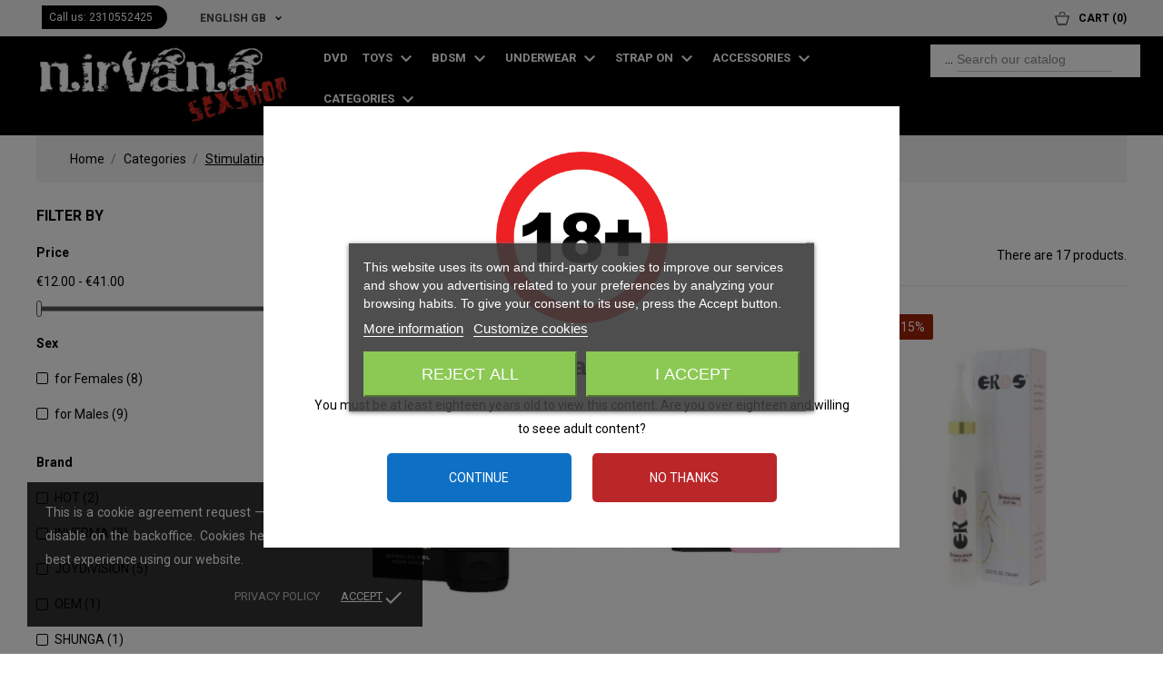

--- FILE ---
content_type: text/html; charset=utf-8
request_url: https://www.nirvanasexshop.gr/en/8-stimulating-creams
body_size: 216654
content:
<!doctype html>
<html lang="el">

  <head>
    
      
  <meta charset="utf-8">


  <meta http-equiv="x-ua-compatible" content="ie=edge">



  <title>Stimulating Creams</title>
  <meta name="description" content="">
  <meta name="keywords" content="">
        <link rel="canonical" href="https://www.nirvanasexshop.gr/en/8-stimulating-creams">
  


  <meta name="viewport" content="width=device-width, initial-scale=1">



  <link rel="icon" type="image/vnd.microsoft.icon" href="https://www.nirvanasexshop.gr/img/favicon.ico?1646130381">
  <link rel="shortcut icon" type="image/x-icon" href="https://www.nirvanasexshop.gr/img/favicon.ico?1646130381">



    <link rel="stylesheet" href="//code.ionicframework.com/ionicons/2.0.1/css/ionicons.min.css" type="text/css" media="all">
  <link rel="stylesheet" href="https://www.nirvanasexshop.gr/themes/jimmy_jane/assets/css/theme.css" type="text/css" media="all">
  <link rel="stylesheet" href="https://www.nirvanasexshop.gr/modules/ps_socialfollow/views/css/ps_socialfollow.css" type="text/css" media="all">
  <link rel="stylesheet" href="//fonts.googleapis.com/css?family=Roboto:100,300,400,500,700,900&amp;amp;subset=cyrillic,cyrillic-ext,greek,greek-ext,latin-ext,vietnamese" type="text/css" media="all">
  <link rel="stylesheet" href="//fonts.googleapis.com/css?family=Roboto+Slab:100,300,400,700" type="text/css" media="all">
  <link rel="stylesheet" href="//fonts.googleapis.com/css?family=Open+Sans:300,400,600,600i,700,800&amp;amp;subset=cyrillic,cyrillic-ext,latin-ext" type="text/css" media="all">
  <link rel="stylesheet" href="https://www.nirvanasexshop.gr/themes/jimmy_jane/modules/ps_searchbar/ps_searchbar.css" type="text/css" media="all">
  <link rel="stylesheet" href="https://www.nirvanasexshop.gr/modules/ps_facetedsearch/views/dist/front.css" type="text/css" media="all">
  <link rel="stylesheet" href="https://www.nirvanasexshop.gr/modules/lgcookieslaw/views/css/plugins/tooltipster/tooltipster.bundle.min.css" type="text/css" media="all">
  <link rel="stylesheet" href="https://www.nirvanasexshop.gr/modules/lgcookieslaw/views/css/plugins/tooltipster/tooltipster.borderless.min.css" type="text/css" media="all">
  <link rel="stylesheet" href="https://www.nirvanasexshop.gr/modules/lgcookieslaw/views/css/lgcookieslaw_1_1.css" type="text/css" media="all">
  <link rel="stylesheet" href="https://www.nirvanasexshop.gr/modules/lgcookieslaw/views/css/front.css" type="text/css" media="all">
  <link rel="stylesheet" href="https://www.nirvanasexshop.gr/modules/an_productattributes/views/css/front.css" type="text/css" media="all">
  <link rel="stylesheet" href="https://www.nirvanasexshop.gr/modules/cashondeliverywithfee//views/css/cashondeliverywithfee-1.7.css" type="text/css" media="all">
  <link rel="stylesheet" href="https://www.nirvanasexshop.gr/js/jquery/ui/themes/base/minified/jquery-ui.min.css" type="text/css" media="all">
  <link rel="stylesheet" href="https://www.nirvanasexshop.gr/js/jquery/ui/themes/base/minified/jquery.ui.theme.min.css" type="text/css" media="all">
  <link rel="stylesheet" href="https://www.nirvanasexshop.gr/js/jquery/plugins/fancybox/jquery.fancybox.css" type="text/css" media="all">
  <link rel="stylesheet" href="https://www.nirvanasexshop.gr/modules/an_theme/views/css/5c285c2e8b64a9d3cd9e52c99fd928f4.css" type="text/css" media="all">
  <link rel="stylesheet" href="https://www.nirvanasexshop.gr/modules/an_verificationpage/views/css/front.css" type="text/css" media="all">
  <link rel="stylesheet" href="https://www.nirvanasexshop.gr/modules/an_megamenu/views/css/front.css" type="text/css" media="all">
  <link rel="stylesheet" href="https://www.nirvanasexshop.gr/modules/anproductextratabs/views/css/front.css" type="text/css" media="all">
  <link rel="stylesheet" href="https://www.nirvanasexshop.gr/modules/anscrolltop/views/css/1247f4c2ee260d35f2489e2e0eb9125d.css" type="text/css" media="all">
  <link rel="stylesheet" href="https://www.nirvanasexshop.gr/modules/an_theme/views/css/hoveronproducts.css" type="text/css" media="screen">
  <link rel="stylesheet" href="https://www.nirvanasexshop.gr/modules/anthemeblocks/views/css/owl.carousel.min.css" type="text/css" media="all">
  <link rel="stylesheet" href="https://www.nirvanasexshop.gr/modules/anthemeblocks/views/templates/front/homeslider/css/homeslider.css" type="text/css" media="all">
  <link rel="stylesheet" href="https://www.nirvanasexshop.gr/modules/anthemeblocks/views/templates/front/homeslider/css/animate.css" type="text/css" media="all">
  <link rel="stylesheet" href="https://www.nirvanasexshop.gr/modules/anthemeblocks/views/templates/front/three_banners/css/three_banners.css" type="text/css" media="all">
  <link rel="stylesheet" href="https://www.nirvanasexshop.gr/modules/anthemeblocks/views/templates/front/notification_cookie/css/notification_cookie.css" type="text/css" media="all">
  <link rel="stylesheet" href="https://www.nirvanasexshop.gr/modules/anthemeblocks/views/templates/front/two_banners/css/two_banners.css" type="text/css" media="all">
  <link rel="stylesheet" href="https://www.nirvanasexshop.gr/modules/anthemeblocks/views/templates/front/advantages/css/advantages.css" type="text/css" media="all">
  <link rel="stylesheet" href="https://www.nirvanasexshop.gr/modules/anthemeblocks/views/templates/front/paymentsmethod/css/paymentsmethod.css" type="text/css" media="all">
  <link rel="stylesheet" href="https://www.nirvanasexshop.gr/modules/anthemeblocks/views/css/front.css" type="text/css" media="all">

  <link rel="stylesheet" href="https://www.nirvanasexshop.gr/themes/jimmy_jane/assets/css/customcss.css" type="text/css" media="all">


<!-- Global site tag (gtag.js) - Google Analytics -->

 <script async src="https://www.googletagmanager.com/gtag/js?id=G-6GMYY2CJMS"></script>
 <script>
 window.dataLayer = window.dataLayer || [];
 function gtag(){dataLayer.push(arguments);}
gtag('js', new Date());
 gtag('config', 'G-6GMYY2CJMS');
 </script>



<!-- Tag manager -->

<script>(function(w,d,s,l,i){w[l]=w[l]||[];w[l].push({'gtm.start':
new Date().getTime(),event:'gtm.js'});var f=d.getElementsByTagName(s)[0],
j=d.createElement(s),dl=l!='dataLayer'?'&l='+l:'';j.async=true;j.src=
'https://www.googletagmanager.com/gtm.js?id='+i+dl;f.parentNode.insertBefore(j,f);
})(window,document,'script','dataLayer','GTM-5GCWRB4');</script>





<!--<script async custom-element="amp-analytics" src="https://cdn.ampproject.org/v0/amp-analytics-0.1.js"></script>-->




  

  <script type="text/javascript">
        var CONFIG_BACK_COLOR = false;
        var CONFIG_FONT_COLOR = false;
        var CONFIG_SELECTED_BACK_COLOR = false;
        var CONFIG_SELECTED_FONT_COLOR = false;
        var prestashop = {"cart":{"products":[],"totals":{"total":{"type":"total","label":"Total","amount":0,"value":"\u20ac0.00"},"total_including_tax":{"type":"total","label":"Total (tax incl.)","amount":0,"value":"\u20ac0.00"},"total_excluding_tax":{"type":"total","label":"Total (tax excl.)","amount":0,"value":"\u20ac0.00"}},"subtotals":{"products":{"type":"products","label":"Subtotal","amount":0,"value":"\u20ac0.00"},"discounts":null,"shipping":{"type":"shipping","label":"Shipping","amount":0,"value":""},"tax":{"type":"tax","label":"Included taxes","amount":0,"value":"\u20ac0.00"}},"products_count":0,"summary_string":"0 items","vouchers":{"allowed":1,"added":[]},"discounts":[],"minimalPurchase":8.0600000000000004973799150320701301097869873046875,"minimalPurchaseRequired":"A minimum shopping cart total of \u20ac8.06 (tax excl.) is required to validate your order. Current cart total is \u20ac0.00 (tax excl.)."},"currency":{"id":1,"name":"Euro","iso_code":"EUR","iso_code_num":"978","sign":"\u20ac"},"customer":{"lastname":null,"firstname":null,"email":null,"birthday":null,"newsletter":null,"newsletter_date_add":null,"optin":null,"website":null,"company":null,"siret":null,"ape":null,"is_logged":false,"gender":{"type":null,"name":null},"addresses":[]},"language":{"name":"English GB (English)","iso_code":"en","locale":"en-US","language_code":"en-gb","is_rtl":"0","date_format_lite":"Y-m-d","date_format_full":"Y-m-d H:i:s","id":2},"page":{"title":"","canonical":"https:\/\/www.nirvanasexshop.gr\/en\/8-stimulating-creams","meta":{"title":"Stimulating Creams","description":"","keywords":"","robots":"index"},"page_name":"category","body_classes":{"lang-en":true,"lang-rtl":false,"country-GR":true,"currency-EUR":true,"layout-left-column":true,"page-category":true,"tax-display-enabled":true,"category-id-8":true,"category-Stimulating Creams":true,"category-id-parent-188":true,"category-depth-level-3":true},"admin_notifications":[]},"shop":{"name":"NirvanaSexShop","logo":"https:\/\/www.nirvanasexshop.gr\/img\/logo-1645775666.jpg","stores_icon":"https:\/\/www.nirvanasexshop.gr\/img\/logo_stores.png","favicon":"https:\/\/www.nirvanasexshop.gr\/img\/favicon.ico"},"urls":{"base_url":"https:\/\/www.nirvanasexshop.gr\/","current_url":"https:\/\/www.nirvanasexshop.gr\/en\/8-stimulating-creams","shop_domain_url":"https:\/\/www.nirvanasexshop.gr","img_ps_url":"https:\/\/www.nirvanasexshop.gr\/img\/","img_cat_url":"https:\/\/www.nirvanasexshop.gr\/img\/c\/","img_lang_url":"https:\/\/www.nirvanasexshop.gr\/img\/l\/","img_prod_url":"https:\/\/www.nirvanasexshop.gr\/img\/p\/","img_manu_url":"https:\/\/www.nirvanasexshop.gr\/img\/m\/","img_sup_url":"https:\/\/www.nirvanasexshop.gr\/img\/su\/","img_ship_url":"https:\/\/www.nirvanasexshop.gr\/img\/s\/","img_store_url":"https:\/\/www.nirvanasexshop.gr\/img\/st\/","img_col_url":"https:\/\/www.nirvanasexshop.gr\/img\/co\/","img_url":"https:\/\/www.nirvanasexshop.gr\/themes\/jimmy_jane\/assets\/img\/","css_url":"https:\/\/www.nirvanasexshop.gr\/themes\/jimmy_jane\/assets\/css\/","js_url":"https:\/\/www.nirvanasexshop.gr\/themes\/jimmy_jane\/assets\/js\/","pic_url":"https:\/\/www.nirvanasexshop.gr\/upload\/","pages":{"address":"https:\/\/www.nirvanasexshop.gr\/en\/address","addresses":"https:\/\/www.nirvanasexshop.gr\/en\/addresses","authentication":"https:\/\/www.nirvanasexshop.gr\/en\/login","cart":"https:\/\/www.nirvanasexshop.gr\/en\/cart","category":"https:\/\/www.nirvanasexshop.gr\/en\/index.php?controller=category","cms":"https:\/\/www.nirvanasexshop.gr\/en\/index.php?controller=cms","contact":"https:\/\/www.nirvanasexshop.gr\/en\/contact-us","discount":"https:\/\/www.nirvanasexshop.gr\/en\/discount","guest_tracking":"https:\/\/www.nirvanasexshop.gr\/en\/guest-tracking","history":"https:\/\/www.nirvanasexshop.gr\/en\/order-history","identity":"https:\/\/www.nirvanasexshop.gr\/en\/Identity","index":"https:\/\/www.nirvanasexshop.gr\/en\/","my_account":"https:\/\/www.nirvanasexshop.gr\/en\/my-account","order_confirmation":"https:\/\/www.nirvanasexshop.gr\/en\/order-confirmation","order_detail":"https:\/\/www.nirvanasexshop.gr\/en\/index.php?controller=order-detail","order_follow":"https:\/\/www.nirvanasexshop.gr\/en\/order-follow","order":"https:\/\/www.nirvanasexshop.gr\/en\/order","order_return":"https:\/\/www.nirvanasexshop.gr\/en\/index.php?controller=order-return","order_slip":"https:\/\/www.nirvanasexshop.gr\/en\/credit-slip","pagenotfound":"https:\/\/www.nirvanasexshop.gr\/en\/page-not-found","password":"https:\/\/www.nirvanasexshop.gr\/en\/password-recovery","pdf_invoice":"https:\/\/www.nirvanasexshop.gr\/en\/index.php?controller=pdf-invoice","pdf_order_return":"https:\/\/www.nirvanasexshop.gr\/en\/index.php?controller=pdf-order-return","pdf_order_slip":"https:\/\/www.nirvanasexshop.gr\/en\/index.php?controller=pdf-order-slip","prices_drop":"https:\/\/www.nirvanasexshop.gr\/en\/prices-drop","product":"https:\/\/www.nirvanasexshop.gr\/en\/index.php?controller=product","search":"https:\/\/www.nirvanasexshop.gr\/en\/search","sitemap":"https:\/\/www.nirvanasexshop.gr\/en\/Sitemap","stores":"https:\/\/www.nirvanasexshop.gr\/en\/stores","supplier":"https:\/\/www.nirvanasexshop.gr\/en\/supplier","register":"https:\/\/www.nirvanasexshop.gr\/en\/login?create_account=1","order_login":"https:\/\/www.nirvanasexshop.gr\/en\/order?login=1"},"alternative_langs":{"el":"https:\/\/www.nirvanasexshop.gr\/el\/8-diegertikes-kremes","en-gb":"https:\/\/www.nirvanasexshop.gr\/en\/8-stimulating-creams"},"theme_assets":"\/themes\/jimmy_jane\/assets\/","actions":{"logout":"https:\/\/www.nirvanasexshop.gr\/en\/?mylogout="},"no_picture_image":{"bySize":{"small_default":{"url":"https:\/\/www.nirvanasexshop.gr\/img\/p\/en-default-small_default.jpg","width":98,"height":98},"menu_default":{"url":"https:\/\/www.nirvanasexshop.gr\/img\/p\/en-default-menu_default.jpg","width":98,"height":130},"cart_default":{"url":"https:\/\/www.nirvanasexshop.gr\/img\/p\/en-default-cart_default.jpg","width":148,"height":197},"medium_default":{"url":"https:\/\/www.nirvanasexshop.gr\/img\/p\/en-default-medium_default.jpg","width":452,"height":452},"home_default":{"url":"https:\/\/www.nirvanasexshop.gr\/img\/p\/en-default-home_default.jpg","width":570,"height":760},"large_default":{"url":"https:\/\/www.nirvanasexshop.gr\/img\/p\/en-default-large_default.jpg","width":750,"height":1000}},"small":{"url":"https:\/\/www.nirvanasexshop.gr\/img\/p\/en-default-small_default.jpg","width":98,"height":98},"medium":{"url":"https:\/\/www.nirvanasexshop.gr\/img\/p\/en-default-medium_default.jpg","width":452,"height":452},"large":{"url":"https:\/\/www.nirvanasexshop.gr\/img\/p\/en-default-large_default.jpg","width":750,"height":1000},"legend":""}},"configuration":{"display_taxes_label":true,"display_prices_tax_incl":true,"is_catalog":false,"show_prices":true,"opt_in":{"partner":false},"quantity_discount":{"type":"discount","label":"Unit discount"},"voucher_enabled":1,"return_enabled":0},"field_required":[],"breadcrumb":{"links":[{"title":"Home","url":"https:\/\/www.nirvanasexshop.gr\/en\/"},{"title":"Categories","url":"https:\/\/www.nirvanasexshop.gr\/en\/188-categories"},{"title":"Stimulating Creams","url":"https:\/\/www.nirvanasexshop.gr\/en\/8-stimulating-creams"}],"count":3},"link":{"protocol_link":"https:\/\/","protocol_content":"https:\/\/"},"time":1769267192,"static_token":"0cbfa8a4605f43c54fa7b92019ff0984","token":"7cde5208c55ce2a5135b42ae3f72643d","debug":false};
        var tab_type = "tabs";
      </script>



  

<script type="text/javascript">
    var lgcookieslaw_consent_mode = 0;
    var lgcookieslaw_banner_url_ajax_controller = "https://www.nirvanasexshop.gr/en/module/lgcookieslaw/ajax";     var lgcookieslaw_cookie_values = null;     var lgcookieslaw_saved_preferences = 0;
    var lgcookieslaw_ajax_calls_token = "17eba5ad364b203b80fb3cb5cc443913";
    var lgcookieslaw_reload = 0;
    var lgcookieslaw_block_navigation = 0;
    var lgcookieslaw_banner_position = 3;
    var lgcookieslaw_show_fixed_button = 1;
    var lgcookieslaw_save_user_consent = 1;
    var lgcookieslaw_reject_cookies_when_closing_banner = 0;
</script>

<script>
	var an_productattributes = {
		controller: "https://www.nirvanasexshop.gr/en/module/an_productattributes/ajax",
		config: JSON.parse('{\"type_view\":\"select\",\"color_type_view\":\"color\",\"display_add_to_cart\":\"1\",\"display_quantity\":\"1\",\"display_labels\":\"0\",\"product_miniature\":\".js-product-miniature\",\"thumbnail_container\":\".thumbnail-container\",\"price\":\".price\",\"regular_price\":\".regular-price\",\"product_price_and_shipping\":\".product-price-and-shipping\",\"separator\":\" \\/ \",\"background_sold_out\":\"#ffc427\",\"color_sold_out\":\"#ffffff\",\"background_sale\":\"#e53d60\",\"color_sale\":\"#ffffff\",\"display_prices\":\"0\"}'),
		loader: '<div class="anpa-loader js-anpa-loader"><div class="anpa-loader-bg" data-js-loader-bg=""></div><div class="anpa-loader-spinner" data-js-loader-spinner=""><svg xmlns="http://www.w3.org/2000/svg" xmlns:xlink="http://www.w3.org/1999/xlink" style="margin: auto; background-image: none; display: block; shape-rendering: auto; animation-play-state: running; animation-delay: 0s; background-position: initial initial; background-repeat: initial initial;" width="254px" height="254px" viewBox="0 0 100 100" preserveAspectRatio="xMidYMid"><path fill="none" stroke="#1d0e0b" stroke-width="3" stroke-dasharray="42.76482137044271 42.76482137044271" d="M24.3 30C11.4 30 5 43.3 5 50s6.4 20 19.3 20c19.3 0 32.1-40 51.4-40 C88.6 30 95 43.3 95 50s-6.4 20-19.3 20C56.4 70 43.6 30 24.3 30z" stroke-linecap="round" style="transform: scale(0.22); transform-origin: 50px 50px; animation-play-state: running; animation-delay: 0s;"> <animate attributeName="stroke-dashoffset" repeatCount="indefinite" dur="1s" keyTimes="0;1" values="0;256.58892822265625" style="animation-play-state: running; animation-delay: 0s;"></animate></path></svg></div></div>',
	}
</script><style>
    #an_verification_yes:hover{
        background-color: #0e70c4 !important;
    }
    #an_verification_no:hover{
        background-color: #bb2629 !important;
    }
</style>
<div class="an_verification_modal-wrap">
    <div id="an_verification_modal" style="background-color: #ffffff;">
                <div class="an_verification_modal-image">
            <img src="/modules/an_verificationpage/img/88399fdcf82e54c15ebbaabe86ff3e5e.png" id="an_verification_image" alt="Age Verification Image for nirvanasexshop.gr" title="Age Verification Image for nirvanasexshop.gr">
        </div>
                <div class="vp-content-container">
            <h1>
                Be Careful
            </h1>
            <div class="an_modal_text"><p>You must be at least eighteen years old to view this content. Are you over eighteen and willing to seee adult content?</p></div>        </div>
        <a href="#" id="an_verification_yes" class="vp-buttons" style="
                background-color: #0e70c4;
                ">Continue</a>

        <a href="https://www.slang.gr/lemma/6064-ksenerotos" id="an_verification_no" class="vp-buttons" style="
                background-color: #bb2629;
                ">No Thanks</a>
    </div>
</div><script>
	
   (
	function(i,s,o,g,r,a,m)
		{
				i['GoogleAnalyticsObject']=r;i[r]=i[r]||function(){
						(i[r].q=i[r].q||[]).push(arguments)
					},
				i[r].l=1*new Date();a=s.createElement(o),
				m=s.getElementsByTagName(o)[0];a.async=1;a.src=g;m.parentNode.insertBefore(a,m)
		}
	)(window,document,'script','//www.google-analytics.com/analytics.js','ga');
	
	ga('create', '', 'auto');
	ga('send', 'pageview');
</script>

<!-- Facebook Pixel Code -->
<script>
  
  !function(f,b,e,v,n,t,s)
  {if(f.fbq)return;n=f.fbq=function(){n.callMethod?
  n.callMethod.apply(n,arguments):n.queue.push(arguments)};
  if(!f._fbq)f._fbq=n;n.push=n;n.loaded=!0;n.version='2.0';
  n.queue=[];t=b.createElement(e);t.async=!0;
  t.src=v;s=b.getElementsByTagName(e)[0];
  s.parentNode.insertBefore(t,s)}(window, document,'script',
  'https://connect.facebook.net/en_US/fbevents.js');
  
  fbq('init', '');
  fbq('track', 'PageView');
</script>
<noscript><img height="1" width="1" style="display:none"
  src="https://www.facebook.com/tr?id=&ev=PageView&noscript=1"
/></noscript>
<!-- End Facebook Pixel Code -->





    
  </head>

  <body id="category" class="lang-en country-gr currency-eur layout-left-column page-category tax-display-enabled category-id-8 category-stimulating-creams category-id-parent-188 category-depth-level-3">
      
      
  <noscript><iframe src="https://www.googletagmanager.com/ns.html?id=GTM-5GCWRB4"
height="0" width="0" style="display:none;visibility:hidden"></iframe></noscript>


    
      
    

    <main>
      
              

      <header id="header">
        
          

  <div class="header-banner">
    
  </div>



  <nav class="header-nav">
    <div class="container">
        <div class="row">
          <div class="hidden-sm-down">
            <div class="col-md-6 col-xs-12">
              <div id="_desktop_contact_link">
  <div id="contact-link">
                Call us: <span>2310552425</span>
      </div>
</div>
<div id="_desktop_language_selector">
  <div class="language-selector-wrapper">
        <div class="language-selector dropdown js-dropdown">
      <span class="expand-more hidden-sm-down" data-toggle="dropdown">English GB</span>
      <ul class="dropdown-menu hidden-sm-down">
                  <li >
            <a href="https://www.nirvanasexshop.gr/el/8-diegertikes-kremes" class="dropdown-item">ελληνικά</a>
          </li>
                  <li  class="current" >
            <a href="https://www.nirvanasexshop.gr/en/8-stimulating-creams" class="dropdown-item">English GB</a>
          </li>
              </ul>
      <select class="link hidden-md-up">
                  <option value="https://www.nirvanasexshop.gr/el/8-diegertikes-kremes">ελληνικά</option>
                  <option value="https://www.nirvanasexshop.gr/en/8-stimulating-creams" selected="selected">English GB</option>
              </select>
    </div>
  </div>
</div>

            </div>
            <div class="col-md-6 right-nav">
                <div id="_desktop_cart">
  <div class="blockcart cart-preview js-sidebar-cart-trigger inactive" data-refresh-url="//www.nirvanasexshop.gr/en/module/ps_shoppingcart/ajax">
		<div class="header">
			<span class="hidden-sm-down"><a href="/cart?action=show">Cart</a></span>
			<span class="cart-products-count"><a href="https://www.nirvanasexshop.gr/cart?action=show">(0)</a></span>
		</div>
    <div class="cart-dropdown js-cart-source hidden-xs-up">
      <div class="cart-dropdown-wrapper">
        <div class="cart-title">
          <h4 class="text-center">Shopping cart</h4>
        </div>
                  <div class="no-items">
            There are no more items in your cart
          </div>
              </div>
    </div>

  </div>
</div>

            </div>
          </div>
          <div class="hidden-md-up text-xs-center mobile col-xs-12">
            <div class="pull-xs-left" id="menu-icon">
              <em class="material-icons d-inline">&#xE5D2;</em>
            </div>
			<div class="pull-xs-right" id="_mobile_wishlist"></div>
            <div class="pull-xs-right" id="_mobile_cart"></div>
            <div class="pull-xs-right" id="_mobile_user_info"></div>	
            <div class="top-logo" id="_mobile_logo"></div>
            <div class="clearfix"></div>
          </div>
        </div>
    </div>
    <!--<div class="espa"><a href="https://www.nirvanasexshop.gr/afisaelianikoEL.pdf" target="_blank" rel="noreferrer noopener"><img src="/img/afisaelianikoEL.jpg" alt="ΕΠΑνΕΚ 2014-2020" /></a></div>-->
  </nav>



  <div class="header-top">
    <div class="container">
       <div class="row">
	   
	   		<div class="col-md-3 hidden-sm-down" id="_desktop_logo">
	             <a href="https://www.nirvanasexshop.gr/">
            <img class="logo img-responsive" src="https://www.nirvanasexshop.gr/img/logo-1645775666.jpg" alt="NirvanaSexShop">
          </a>
        </div>
				<div class="col-md-9 col-sm-12 position-static">
		          <div class="row">
              
<div class="amega-menu 

      hidden-sm-down
   col-lg-9 col-md-9 col-xs-12">
<div id="amegamenu" class="">
  <ul class="anav-top">
    <li class="amenu-item mm-1 ">
    <a href=" https://www.nirvanasexshop.gr/el/content/4-dvd" class="amenu-link">      DVD
                </a>
      </li>
    <li class="amenu-item mm-2 plex">
    <a href="10-toys" class="amenu-link">      Toys
      <em class="material-icons menu-hover-icon">keyboard_arrow_down</em>          </a>
        <span class="mobile-toggle-plus"><em class="caret-down-icon"></em></span>
    <div class="adropdown adropdown-4" >
      <div class="dropdown-bgimage" ></div>
      
                  <div class="dropdown-content acontent-4 dd-2">
                            <div class="categories-grid">
          	
					<div class="category-item level-1">
						<h5 class="category-title"><a href="https://www.nirvanasexshop.gr/en/15-vibrators" title="Vibrators">Vibrators</a></h5>
						
					</div>
				
					<div class="category-item level-1">
						<h5 class="category-title"><a href="https://www.nirvanasexshop.gr/en/137-wireless" title="Wireless">Wireless</a></h5>
						
					</div>
				
					<div class="category-item level-1">
						<h5 class="category-title"><a href="https://www.nirvanasexshop.gr/en/138-vibrating-balls" title="Vibrating Balls">Vibrating Balls</a></h5>
						
					</div>
				
					<div class="category-item level-1">
						<h5 class="category-title"><a href="https://www.nirvanasexshop.gr/en/133-rabbit" title="Rabbit">Rabbit</a></h5>
						
					</div>
				
					<div class="category-item level-1">
						<h5 class="category-title"><a href="https://www.nirvanasexshop.gr/en/144-sets" title="Sets">Sets</a></h5>
						
					</div>
				
					<div class="category-item level-1">
						<h5 class="category-title"><a href="https://www.nirvanasexshop.gr/en/13-realistic" title="Realistic">Realistic</a></h5>
						
					</div>
				
					<div class="category-item level-1">
						<h5 class="category-title"><a href="https://www.nirvanasexshop.gr/en/12-high-tech" title="High - Tech">High - Tech</a></h5>
						
					</div>
				
					<div class="category-item level-1">
						<h5 class="category-title"><a href="https://www.nirvanasexshop.gr/en/16-clitoris" title="Clitoris">Clitoris</a></h5>
						
					</div>
				
					<div class="category-item level-1">
						<h5 class="category-title"><a href="https://www.nirvanasexshop.gr/en/21-plugs" title="Plugs">Plugs</a></h5>
						
					</div>
				
					<div class="category-item level-1">
						<h5 class="category-title"><a href="https://www.nirvanasexshop.gr/en/17-crystals" title="Crystals">Crystals</a></h5>
						
					</div>
				
					<div class="category-item level-1">
						<h5 class="category-title"><a href="https://www.nirvanasexshop.gr/en/11-dongs" title="Dongs">Dongs</a></h5>
						
					</div>
				
					<div class="category-item level-1">
						<h5 class="category-title"><a href="https://www.nirvanasexshop.gr/en/192-double-dongs" title="Double Dongs">Double Dongs</a></h5>
						
					</div>
				
					<div class="category-item level-1">
						<h5 class="category-title"><a href="https://www.nirvanasexshop.gr/en/42-offers" title="Offers">Offers</a></h5>
						
					</div>
				
					<div class="category-item level-1">
						<h5 class="category-title"><a href="https://www.nirvanasexshop.gr/en/193-massager" title="Massager">Massager</a></h5>
						
					</div>
				
          </div>
          
              </div>
                </div>
      </li>
    <li class="amenu-item mm-3 plex">
    <a href="/65-bdsm-fetish" class="amenu-link">      BDSM
      <em class="material-icons menu-hover-icon">keyboard_arrow_down</em>          </a>
        <span class="mobile-toggle-plus"><em class="caret-down-icon"></em></span>
    <div class="adropdown adropdown-2" >
      <div class="dropdown-bgimage" ></div>
      
                  <div class="dropdown-content acontent-2 dd-3">
                            <div class="categories-grid">
          	
					<div class="category-item level-1">
						<h5 class="category-title"><a href="https://www.nirvanasexshop.gr/en/140-nipple-accessories" title="Nipple Accessories">Nipple Accessories</a></h5>
						
					</div>
				
					<div class="category-item level-1">
						<h5 class="category-title"><a href="https://www.nirvanasexshop.gr/en/128-male-sets-bdsm" title="Male Sets BDSM">Male Sets BDSM</a></h5>
						
					</div>
				
					<div class="category-item level-1">
						<h5 class="category-title"><a href="https://www.nirvanasexshop.gr/en/67-female-sets-bdsm" title="Female Sets BDSM">Female Sets BDSM</a></h5>
						
					</div>
				
					<div class="category-item level-1">
						<h5 class="category-title"><a href="https://www.nirvanasexshop.gr/en/57-accessories-bdsm" title="Accessories BDSM">Accessories BDSM</a></h5>
						
					</div>
				
					<div class="category-item level-1">
						<h5 class="category-title"><a href="https://www.nirvanasexshop.gr/en/66-neck-accessories" title="Neck Accessories">Neck Accessories</a></h5>
						
					</div>
				
					<div class="category-item level-1">
						<h5 class="category-title"><a href="https://www.nirvanasexshop.gr/en/69-rings-bdsm" title="Rings BDSM">Rings BDSM</a></h5>
						
					</div>
				
					<div class="category-item level-1">
						<h5 class="category-title"><a href="https://www.nirvanasexshop.gr/en/28-masks-bdsm" title="Masks BDSM">Masks BDSM</a></h5>
						
					</div>
				
					<div class="category-item level-1">
						<h5 class="category-title"><a href="https://www.nirvanasexshop.gr/en/29-whips" title="Whips">Whips</a></h5>
						
					</div>
				
					<div class="category-item level-1">
						<h5 class="category-title"><a href="https://www.nirvanasexshop.gr/en/127-mouthpieces" title="Mouthpieces">Mouthpieces</a></h5>
						
					</div>
				
					<div class="category-item level-1">
						<h5 class="category-title"><a href="https://www.nirvanasexshop.gr/en/68-handcuffs-bdsm" title="Handcuffs BDSM">Handcuffs BDSM</a></h5>
						
					</div>
				
          </div>
          
              </div>
                </div>
      </li>
    <li class="amenu-item mm-4 plex">
    <a href="/44-sexy-esorouha" class="amenu-link">      Underwear
      <em class="material-icons menu-hover-icon">keyboard_arrow_down</em>          </a>
        <span class="mobile-toggle-plus"><em class="caret-down-icon"></em></span>
    <div class="adropdown adropdown-3" >
      <div class="dropdown-bgimage" ></div>
      
                  <div class="dropdown-content acontent-2 dd-4">
                            <div class="categories-grid">
          	
					<div class="category-item level-1">
						<h5 class="category-title"><a href="https://www.nirvanasexshop.gr/en/45-baby-doll" title="Baby Doll">Baby Doll</a></h5>
						
					</div>
				
					<div class="category-item level-1">
						<h5 class="category-title"><a href="https://www.nirvanasexshop.gr/en/141-plus-size" title="Plus Size">Plus Size</a></h5>
						
					</div>
				
					<div class="category-item level-1">
						<h5 class="category-title"><a href="https://www.nirvanasexshop.gr/en/47-gloves" title="Gloves">Gloves</a></h5>
						
					</div>
				
					<div class="category-item level-1">
						<h5 class="category-title"><a href="https://www.nirvanasexshop.gr/en/48-suspenders" title="Suspenders">Suspenders</a></h5>
						
					</div>
				
					<div class="category-item level-1">
						<h5 class="category-title"><a href="https://www.nirvanasexshop.gr/en/49-tights" title="Tights">Tights</a></h5>
						
					</div>
				
					<div class="category-item level-1">
						<h5 class="category-title"><a href="https://www.nirvanasexshop.gr/en/20-sets" title="Sets">Sets</a></h5>
						
					</div>
				
					<div class="category-item level-1">
						<h5 class="category-title"><a href="https://www.nirvanasexshop.gr/en/139-sexy-bodies" title="Sexy Bodies">Sexy Bodies</a></h5>
						
					</div>
				
					<div class="category-item level-1">
						<h5 class="category-title"><a href="https://www.nirvanasexshop.gr/en/52-panties" title="Panties">Panties</a></h5>
						
					</div>
				
					<div class="category-item level-1">
						<h5 class="category-title"><a href="https://www.nirvanasexshop.gr/en/54-full-body" title="Full Body">Full Body</a></h5>
						
					</div>
				
					<div class="category-item level-1">
						<h5 class="category-title"><a href="https://www.nirvanasexshop.gr/en/50-stockings" title="Stockings">Stockings</a></h5>
						
					</div>
				
					<div class="category-item level-1">
						<h5 class="category-title"><a href="https://www.nirvanasexshop.gr/en/55-suits" title="Suits">Suits</a></h5>
						
					</div>
				
					<div class="category-item level-1">
						<h5 class="category-title"><a href="https://www.nirvanasexshop.gr/en/51-garters" title="Garters">Garters</a></h5>
						
					</div>
				
					<div class="category-item level-1">
						<h5 class="category-title"><a href="https://www.nirvanasexshop.gr/en/53-corsage" title="Corsage">Corsage</a></h5>
						
					</div>
				
					<div class="category-item level-1">
						<h5 class="category-title"><a href="https://www.nirvanasexshop.gr/en/5-for-males" title="for Males">for Males</a></h5>
						
					</div>
				
					<div class="category-item level-1">
						<h5 class="category-title"><a href="https://www.nirvanasexshop.gr/en/131-underwear-offers" title="Underwear Offers">Underwear Offers</a></h5>
						
					</div>
				
					<div class="category-item level-1">
						<h5 class="category-title"><a href="https://www.nirvanasexshop.gr/en/194-shoes" title="Shoes">Shoes</a></h5>
						
					</div>
				
          </div>
          
              </div>
                </div>
      </li>
    <li class="amenu-item mm-5 plex">
    <a href="35-strap-on" class="amenu-link">      Strap On
      <em class="material-icons menu-hover-icon">keyboard_arrow_down</em>          </a>
        <span class="mobile-toggle-plus"><em class="caret-down-icon"></em></span>
    <div class="adropdown adropdown-1" >
      <div class="dropdown-bgimage" ></div>
      
                  <div class="dropdown-content acontent-1 dd-9">
                            <div class="categories-grid">
          	
					<div class="category-item level-1">
						<h5 class="category-title"><a href="https://www.nirvanasexshop.gr/en/191-strap-on" title="Strap - On">Strap - On</a></h5>
						
					</div>
				
					<div class="category-item level-1">
						<h5 class="category-title"><a href="https://www.nirvanasexshop.gr/en/189-accessories-strap-on" title="Accessories Strap-on">Accessories Strap-on</a></h5>
						
					</div>
				
          </div>
          
              </div>
                </div>
      </li>
    <li class="amenu-item mm-6 plex">
    <a href="/26-erotic-accessories" class="amenu-link">      Accessories
      <em class="material-icons menu-hover-icon">keyboard_arrow_down</em>          </a>
        <span class="mobile-toggle-plus"><em class="caret-down-icon"></em></span>
    <div class="adropdown adropdown-2" >
      <div class="dropdown-bgimage" ></div>
      
                  <div class="dropdown-content acontent-2 dd-5">
                            <div class="categories-grid">
          	
					<div class="category-item level-1">
						<h5 class="category-title"><a href="https://www.nirvanasexshop.gr/en/27-other-accessories" title="Other Accessories">Other Accessories</a></h5>
						
					</div>
				
					<div class="category-item level-1">
						<h5 class="category-title"><a href="https://www.nirvanasexshop.gr/en/30-handcuffs" title="Handcuffs">Handcuffs</a></h5>
						
					</div>
				
					<div class="category-item level-1">
						<h5 class="category-title"><a href="https://www.nirvanasexshop.gr/en/58-wigs" title="Wigs">Wigs</a></h5>
						
					</div>
				
					<div class="category-item level-1">
						<h5 class="category-title"><a href="https://www.nirvanasexshop.gr/en/148-masks" title="Masks">Masks</a></h5>
						
					</div>
				
          </div>
          
              </div>
                </div>
      </li>
    <li class="amenu-item mm-7 plex">
    <a href="/188-categories" class="amenu-link">      Categories
      <em class="material-icons menu-hover-icon">keyboard_arrow_down</em>          </a>
        <span class="mobile-toggle-plus"><em class="caret-down-icon"></em></span>
    <div class="adropdown adropdown-5" >
      <div class="dropdown-bgimage" ></div>
      
                  <div class="dropdown-content acontent-5 dd-8">
                            <div class="categories-grid">
          	
					<div class="category-item level-1">
						<h5 class="category-title"><a href="https://www.nirvanasexshop.gr/en/3-perfumes" title="Perfumes">Perfumes</a></h5>
						
					</div>
				
					<div class="category-item level-1">
						<h5 class="category-title"><a href="https://www.nirvanasexshop.gr/en/6-female-dummies" title="Female Dummies">Female Dummies</a></h5>
						
					</div>
				
					<div class="category-item level-1">
						<h5 class="category-title"><a href="https://www.nirvanasexshop.gr/en/7-rings" title="Rings">Rings</a></h5>
						
					</div>
				
					<div class="category-item level-1">
						<h5 class="category-title"><a href="https://www.nirvanasexshop.gr/en/8-stimulating-creams" title="Stimulating Creams">Stimulating Creams</a></h5>
						
					</div>
				
					<div class="category-item level-1">
						<h5 class="category-title"><a href="https://www.nirvanasexshop.gr/en/59-clever-gifts" title="Clever Gifts">Clever Gifts</a></h5>
						
					</div>
				
					<div class="category-item level-1">
						<h5 class="category-title"><a href="https://www.nirvanasexshop.gr/en/23-retardings" title="Retardings">Retardings</a></h5>
						
					</div>
				
					<div class="category-item level-1">
						<h5 class="category-title"><a href="https://www.nirvanasexshop.gr/en/31-erotic-oils" title="Erotic Oils">Erotic Oils</a></h5>
						
					</div>
				
					<div class="category-item level-1">
						<h5 class="category-title"><a href="https://www.nirvanasexshop.gr/en/36-dolls" title="Dolls">Dolls</a></h5>
						
					</div>
				
					<div class="category-item level-1">
						<h5 class="category-title"><a href="https://www.nirvanasexshop.gr/en/38-enlargers" title="Enlargers">Enlargers</a></h5>
						
					</div>
				
					<div class="category-item level-1">
						<h5 class="category-title"><a href="https://www.nirvanasexshop.gr/en/39-balls" title="Balls">Balls</a></h5>
						
					</div>
				
					<div class="category-item level-1">
						<h5 class="category-title"><a href="https://www.nirvanasexshop.gr/en/40-butterflies" title="Butterflies">Butterflies</a></h5>
						
					</div>
				
					<div class="category-item level-1">
						<h5 class="category-title"><a href="https://www.nirvanasexshop.gr/en/41-penis-extensions" title="Penis Extensions">Penis Extensions</a></h5>
						
					</div>
				
					<div class="category-item level-1">
						<h5 class="category-title"><a href="https://www.nirvanasexshop.gr/en/43-condoms" title="Condoms">Condoms</a></h5>
						
					</div>
				
          </div>
          
              </div>
                </div>
      </li>
    <li class="amenu-item mm-8 plex">
    <span class="amenu-link">      Menu
      <em class="material-icons menu-hover-icon">keyboard_arrow_down</em>      <sup ><span>menu</span></sup>    </span>
        <span class="mobile-toggle-plus"><em class="caret-down-icon"></em></span>
    <div class="adropdown adropdown-1" >
      <div class="dropdown-bgimage" ></div>
      
                  <div class="dropdown-content acontent-1 dd-7">
                            <div class="categories-grid">
          	
					<div class="category-item level-1">
						<h5 class="category-title"><a href="https://www.nirvanasexshop.gr/en/10-toys" title="Toys">Toys</a></h5>
						
					<div class="category-item level-2">
						<h5 class="category-title"><a href="https://www.nirvanasexshop.gr/en/15-vibrators" title="Vibrators">Vibrators</a></h5>
						
					</div>
				
					<div class="category-item level-2">
						<h5 class="category-title"><a href="https://www.nirvanasexshop.gr/en/137-wireless" title="Wireless">Wireless</a></h5>
						
					</div>
				
					<div class="category-item level-2">
						<h5 class="category-title"><a href="https://www.nirvanasexshop.gr/en/138-vibrating-balls" title="Vibrating Balls">Vibrating Balls</a></h5>
						
					</div>
				
					<div class="category-item level-2">
						<h5 class="category-title"><a href="https://www.nirvanasexshop.gr/en/133-rabbit" title="Rabbit">Rabbit</a></h5>
						
					</div>
				
					<div class="category-item level-2">
						<h5 class="category-title"><a href="https://www.nirvanasexshop.gr/en/144-sets" title="Sets">Sets</a></h5>
						
					</div>
				
					<div class="category-item level-2">
						<h5 class="category-title"><a href="https://www.nirvanasexshop.gr/en/13-realistic" title="Realistic">Realistic</a></h5>
						
					</div>
				
					<div class="category-item level-2">
						<h5 class="category-title"><a href="https://www.nirvanasexshop.gr/en/12-high-tech" title="High - Tech">High - Tech</a></h5>
						
					</div>
				
					<div class="category-item level-2">
						<h5 class="category-title"><a href="https://www.nirvanasexshop.gr/en/16-clitoris" title="Clitoris">Clitoris</a></h5>
						
					</div>
				
					<div class="category-item level-2">
						<h5 class="category-title"><a href="https://www.nirvanasexshop.gr/en/21-plugs" title="Plugs">Plugs</a></h5>
						
					</div>
				
					<div class="category-item level-2">
						<h5 class="category-title"><a href="https://www.nirvanasexshop.gr/en/17-crystals" title="Crystals">Crystals</a></h5>
						
					</div>
				
					<div class="category-item level-2">
						<h5 class="category-title"><a href="https://www.nirvanasexshop.gr/en/11-dongs" title="Dongs">Dongs</a></h5>
						
					</div>
				
					<div class="category-item level-2">
						<h5 class="category-title"><a href="https://www.nirvanasexshop.gr/en/192-double-dongs" title="Double Dongs">Double Dongs</a></h5>
						
					</div>
				
					<div class="category-item level-2">
						<h5 class="category-title"><a href="https://www.nirvanasexshop.gr/en/42-offers" title="Offers">Offers</a></h5>
						
					</div>
				
					<div class="category-item level-2">
						<h5 class="category-title"><a href="https://www.nirvanasexshop.gr/en/193-massager" title="Massager">Massager</a></h5>
						
					</div>
				
					</div>
				
					<div class="category-item level-1">
						<h5 class="category-title"><a href="https://www.nirvanasexshop.gr/en/44-sexy-underwear" title="Sexy Underwear">Sexy Underwear</a></h5>
						
					<div class="category-item level-2">
						<h5 class="category-title"><a href="https://www.nirvanasexshop.gr/en/45-baby-doll" title="Baby Doll">Baby Doll</a></h5>
						
					</div>
				
					<div class="category-item level-2">
						<h5 class="category-title"><a href="https://www.nirvanasexshop.gr/en/141-plus-size" title="Plus Size">Plus Size</a></h5>
						
					</div>
				
					<div class="category-item level-2">
						<h5 class="category-title"><a href="https://www.nirvanasexshop.gr/en/47-gloves" title="Gloves">Gloves</a></h5>
						
					</div>
				
					<div class="category-item level-2">
						<h5 class="category-title"><a href="https://www.nirvanasexshop.gr/en/48-suspenders" title="Suspenders">Suspenders</a></h5>
						
					</div>
				
					<div class="category-item level-2">
						<h5 class="category-title"><a href="https://www.nirvanasexshop.gr/en/49-tights" title="Tights">Tights</a></h5>
						
					</div>
				
					<div class="category-item level-2">
						<h5 class="category-title"><a href="https://www.nirvanasexshop.gr/en/20-sets" title="Sets">Sets</a></h5>
						
					</div>
				
					<div class="category-item level-2">
						<h5 class="category-title"><a href="https://www.nirvanasexshop.gr/en/139-sexy-bodies" title="Sexy Bodies">Sexy Bodies</a></h5>
						
					</div>
				
					<div class="category-item level-2">
						<h5 class="category-title"><a href="https://www.nirvanasexshop.gr/en/52-panties" title="Panties">Panties</a></h5>
						
					</div>
				
					<div class="category-item level-2">
						<h5 class="category-title"><a href="https://www.nirvanasexshop.gr/en/54-full-body" title="Full Body">Full Body</a></h5>
						
					</div>
				
					<div class="category-item level-2">
						<h5 class="category-title"><a href="https://www.nirvanasexshop.gr/en/50-stockings" title="Stockings">Stockings</a></h5>
						
					</div>
				
					<div class="category-item level-2">
						<h5 class="category-title"><a href="https://www.nirvanasexshop.gr/en/55-suits" title="Suits">Suits</a></h5>
						
					</div>
				
					<div class="category-item level-2">
						<h5 class="category-title"><a href="https://www.nirvanasexshop.gr/en/51-garters" title="Garters">Garters</a></h5>
						
					</div>
				
					<div class="category-item level-2">
						<h5 class="category-title"><a href="https://www.nirvanasexshop.gr/en/53-corsage" title="Corsage">Corsage</a></h5>
						
					</div>
				
					<div class="category-item level-2">
						<h5 class="category-title"><a href="https://www.nirvanasexshop.gr/en/5-for-males" title="for Males">for Males</a></h5>
						
					</div>
				
					<div class="category-item level-2">
						<h5 class="category-title"><a href="https://www.nirvanasexshop.gr/en/56-eatable" title="Eatable">Eatable</a></h5>
						
					</div>
				
					<div class="category-item level-2">
						<h5 class="category-title"><a href="https://www.nirvanasexshop.gr/en/131-underwear-offers" title="Underwear Offers">Underwear Offers</a></h5>
						
					</div>
				
					<div class="category-item level-2">
						<h5 class="category-title"><a href="https://www.nirvanasexshop.gr/en/194-shoes" title="Shoes">Shoes</a></h5>
						
					</div>
				
					</div>
				
					<div class="category-item level-1">
						<h5 class="category-title"><a href="https://www.nirvanasexshop.gr/en/65-bdsm-fetish" title="BDSM - Fetish">BDSM - Fetish</a></h5>
						
					<div class="category-item level-2">
						<h5 class="category-title"><a href="https://www.nirvanasexshop.gr/en/140-nipple-accessories" title="Nipple Accessories">Nipple Accessories</a></h5>
						
					</div>
				
					<div class="category-item level-2">
						<h5 class="category-title"><a href="https://www.nirvanasexshop.gr/en/128-male-sets-bdsm" title="Male Sets BDSM">Male Sets BDSM</a></h5>
						
					</div>
				
					<div class="category-item level-2">
						<h5 class="category-title"><a href="https://www.nirvanasexshop.gr/en/67-female-sets-bdsm" title="Female Sets BDSM">Female Sets BDSM</a></h5>
						
					</div>
				
					<div class="category-item level-2">
						<h5 class="category-title"><a href="https://www.nirvanasexshop.gr/en/57-accessories-bdsm" title="Accessories BDSM">Accessories BDSM</a></h5>
						
					</div>
				
					<div class="category-item level-2">
						<h5 class="category-title"><a href="https://www.nirvanasexshop.gr/en/66-neck-accessories" title="Neck Accessories">Neck Accessories</a></h5>
						
					</div>
				
					<div class="category-item level-2">
						<h5 class="category-title"><a href="https://www.nirvanasexshop.gr/en/69-rings-bdsm" title="Rings BDSM">Rings BDSM</a></h5>
						
					</div>
				
					<div class="category-item level-2">
						<h5 class="category-title"><a href="https://www.nirvanasexshop.gr/en/28-masks-bdsm" title="Masks BDSM">Masks BDSM</a></h5>
						
					</div>
				
					<div class="category-item level-2">
						<h5 class="category-title"><a href="https://www.nirvanasexshop.gr/en/29-whips" title="Whips">Whips</a></h5>
						
					</div>
				
					<div class="category-item level-2">
						<h5 class="category-title"><a href="https://www.nirvanasexshop.gr/en/127-mouthpieces" title="Mouthpieces">Mouthpieces</a></h5>
						
					</div>
				
					<div class="category-item level-2">
						<h5 class="category-title"><a href="https://www.nirvanasexshop.gr/en/68-handcuffs-bdsm" title="Handcuffs BDSM">Handcuffs BDSM</a></h5>
						
					</div>
				
					</div>
				
					<div class="category-item level-1">
						<h5 class="category-title"><a href="https://www.nirvanasexshop.gr/en/26-accessories" title="Accessories">Accessories</a></h5>
						
					<div class="category-item level-2">
						<h5 class="category-title"><a href="https://www.nirvanasexshop.gr/en/27-other-accessories" title="Other Accessories">Other Accessories</a></h5>
						
					</div>
				
					<div class="category-item level-2">
						<h5 class="category-title"><a href="https://www.nirvanasexshop.gr/en/30-handcuffs" title="Handcuffs">Handcuffs</a></h5>
						
					</div>
				
					<div class="category-item level-2">
						<h5 class="category-title"><a href="https://www.nirvanasexshop.gr/en/58-wigs" title="Wigs">Wigs</a></h5>
						
					</div>
				
					<div class="category-item level-2">
						<h5 class="category-title"><a href="https://www.nirvanasexshop.gr/en/148-masks" title="Masks">Masks</a></h5>
						
					</div>
				
					</div>
				
					<div class="category-item level-1">
						<h5 class="category-title"><a href="https://www.nirvanasexshop.gr/en/35-strap-on" title="Strap On">Strap On</a></h5>
						
					<div class="category-item level-2">
						<h5 class="category-title"><a href="https://www.nirvanasexshop.gr/en/191-strap-on" title="Strap - On">Strap - On</a></h5>
						
					</div>
				
					<div class="category-item level-2">
						<h5 class="category-title"><a href="https://www.nirvanasexshop.gr/en/189-accessories-strap-on" title="Accessories Strap-on">Accessories Strap-on</a></h5>
						
					</div>
				
					</div>
				
					<div class="category-item level-1">
						<h5 class="category-title"><a href="https://www.nirvanasexshop.gr/en/3-perfumes" title="Perfumes">Perfumes</a></h5>
						
					<div class="category-item level-2">
						<h5 class="category-title"><a href="https://www.nirvanasexshop.gr/en/9-for-her" title="For Her">For Her</a></h5>
						
					</div>
				
					<div class="category-item level-2">
						<h5 class="category-title"><a href="https://www.nirvanasexshop.gr/en/145-for-him" title="For Him">For Him</a></h5>
						
					</div>
				
					</div>
				
					<div class="category-item level-1">
						<h5 class="category-title"><a href="https://www.nirvanasexshop.gr/en/6-female-dummies" title="Female Dummies">Female Dummies</a></h5>
						
					</div>
				
					<div class="category-item level-1">
						<h5 class="category-title"><a href="https://www.nirvanasexshop.gr/en/7-rings" title="Rings">Rings</a></h5>
						
					</div>
				
					<div class="category-item level-1">
						<h5 class="category-title"><a href="https://www.nirvanasexshop.gr/en/8-stimulating-creams" title="Stimulating Creams">Stimulating Creams</a></h5>
						
					</div>
				
					<div class="category-item level-1">
						<h5 class="category-title"><a href="https://www.nirvanasexshop.gr/en/59-clever-gifts" title="Clever Gifts">Clever Gifts</a></h5>
						
					</div>
				
					<div class="category-item level-1">
						<h5 class="category-title"><a href="https://www.nirvanasexshop.gr/en/23-retardings" title="Retardings">Retardings</a></h5>
						
					</div>
				
					<div class="category-item level-1">
						<h5 class="category-title"><a href="https://www.nirvanasexshop.gr/en/31-erotic-oils" title="Erotic Oils">Erotic Oils</a></h5>
						
					</div>
				
					<div class="category-item level-1">
						<h5 class="category-title"><a href="https://www.nirvanasexshop.gr/en/36-dolls" title="Dolls">Dolls</a></h5>
						
					</div>
				
					<div class="category-item level-1">
						<h5 class="category-title"><a href="https://www.nirvanasexshop.gr/en/38-enlargers" title="Enlargers">Enlargers</a></h5>
						
					</div>
				
					<div class="category-item level-1">
						<h5 class="category-title"><a href="https://www.nirvanasexshop.gr/en/39-balls" title="Balls">Balls</a></h5>
						
					<div class="category-item level-2">
						<h5 class="category-title"><a href="https://www.nirvanasexshop.gr/en/142-veginal" title="Veginal">Veginal</a></h5>
						
					</div>
				
					<div class="category-item level-2">
						<h5 class="category-title"><a href="https://www.nirvanasexshop.gr/en/143-anal" title="Anal">Anal</a></h5>
						
					</div>
				
					</div>
				
					<div class="category-item level-1">
						<h5 class="category-title"><a href="https://www.nirvanasexshop.gr/en/40-butterflies" title="Butterflies">Butterflies</a></h5>
						
					</div>
				
					<div class="category-item level-1">
						<h5 class="category-title"><a href="https://www.nirvanasexshop.gr/en/41-penis-extensions" title="Penis Extensions">Penis Extensions</a></h5>
						
					</div>
				
					<div class="category-item level-1">
						<h5 class="category-title"><a href="https://www.nirvanasexshop.gr/en/43-condoms" title="Condoms">Condoms</a></h5>
						
					</div>
				
          </div>
          
              </div>
                </div>
      </li>
    </ul>
</div>
</div>
<!-- Block search module TOP -->
<div id="search_widget" class="col-lg-3 col-md-3 col-sm-12 search-widget" data-search-controller-url="//www.nirvanasexshop.gr/en/search">
<span class="search_icon_hov"></span>
	<form class="form_search_100" method="get" action="//www.nirvanasexshop.gr/en/search">
	    <label for="topleftsearchinput">...</label>
		<input type="hidden" name="controller" value="search">
		<input id="topleftsearchinput" class="input_search" type="text" name="s" value="" placeholder="Search our catalog">
		<!--<button type="submit">
		</button>-->
	</form>
</div>
<!-- /Block search module TOP -->

            <div class="clearfix"></div>
          </div>
        </div>
      </div>
      <div id="mobile_top_menu_wrapper" class="row hidden-md-up" style="display:none;">
        <div class="js-top-menu mobile" id="_mobile_top_menu"></div>
        <div class="js-top-menu-bottom">
		  <div class="mobile-amega-menu">
<div id="mobile-amegamenu">
  <ul class="anav-top anav-mobile">
    <li class="amenu-item mm-1 ">
    <div class="mobile_item_wrapper">
    <a href=" https://www.nirvanasexshop.gr/el/content/4-dvd" class="amenu-link">      <span>DVD</span>
                </a>            </div>
      </li>
    <li class="amenu-item mm-2 plex">
    <div class="mobile_item_wrapper">
    <a href="10-toys" class="amenu-link">      <span>Toys</span>
            <span class="mobile-toggle-plus d-flex align-items-center justify-content-center"><em class="caret-down-icon"></em></span>    </a>                    <em class="material-icons arrow_down">&#xE313;</em>
            <em class="material-icons arrow_up">&#xE316;</em>
            </div>
        <div class="adropdown-mobile" >      
                  <div class="dropdown-content dd-2">
                            	
					<div class="category-item level-1">
						<h5 class="category-title"><a href="https://www.nirvanasexshop.gr/en/15-vibrators" title="Vibrators">Vibrators</a></h5>
						
					</div>
				
					<div class="category-item level-1">
						<h5 class="category-title"><a href="https://www.nirvanasexshop.gr/en/137-wireless" title="Wireless">Wireless</a></h5>
						
					</div>
				
					<div class="category-item level-1">
						<h5 class="category-title"><a href="https://www.nirvanasexshop.gr/en/138-vibrating-balls" title="Vibrating Balls">Vibrating Balls</a></h5>
						
					</div>
				
					<div class="category-item level-1">
						<h5 class="category-title"><a href="https://www.nirvanasexshop.gr/en/133-rabbit" title="Rabbit">Rabbit</a></h5>
						
					</div>
				
					<div class="category-item level-1">
						<h5 class="category-title"><a href="https://www.nirvanasexshop.gr/en/144-sets" title="Sets">Sets</a></h5>
						
					</div>
				
					<div class="category-item level-1">
						<h5 class="category-title"><a href="https://www.nirvanasexshop.gr/en/13-realistic" title="Realistic">Realistic</a></h5>
						
					</div>
				
					<div class="category-item level-1">
						<h5 class="category-title"><a href="https://www.nirvanasexshop.gr/en/12-high-tech" title="High - Tech">High - Tech</a></h5>
						
					</div>
				
					<div class="category-item level-1">
						<h5 class="category-title"><a href="https://www.nirvanasexshop.gr/en/16-clitoris" title="Clitoris">Clitoris</a></h5>
						
					</div>
				
					<div class="category-item level-1">
						<h5 class="category-title"><a href="https://www.nirvanasexshop.gr/en/21-plugs" title="Plugs">Plugs</a></h5>
						
					</div>
				
					<div class="category-item level-1">
						<h5 class="category-title"><a href="https://www.nirvanasexshop.gr/en/17-crystals" title="Crystals">Crystals</a></h5>
						
					</div>
				
					<div class="category-item level-1">
						<h5 class="category-title"><a href="https://www.nirvanasexshop.gr/en/11-dongs" title="Dongs">Dongs</a></h5>
						
					</div>
				
					<div class="category-item level-1">
						<h5 class="category-title"><a href="https://www.nirvanasexshop.gr/en/192-double-dongs" title="Double Dongs">Double Dongs</a></h5>
						
					</div>
				
					<div class="category-item level-1">
						<h5 class="category-title"><a href="https://www.nirvanasexshop.gr/en/42-offers" title="Offers">Offers</a></h5>
						
					</div>
				
					<div class="category-item level-1">
						<h5 class="category-title"><a href="https://www.nirvanasexshop.gr/en/193-massager" title="Massager">Massager</a></h5>
						
					</div>
				
          
              </div>
                </div>
      </li>
    <li class="amenu-item mm-3 plex">
    <div class="mobile_item_wrapper">
    <a href="/65-bdsm-fetish" class="amenu-link">      <span>BDSM</span>
            <span class="mobile-toggle-plus d-flex align-items-center justify-content-center"><em class="caret-down-icon"></em></span>    </a>                    <em class="material-icons arrow_down">&#xE313;</em>
            <em class="material-icons arrow_up">&#xE316;</em>
            </div>
        <div class="adropdown-mobile" >      
                  <div class="dropdown-content dd-3">
                            	
					<div class="category-item level-1">
						<h5 class="category-title"><a href="https://www.nirvanasexshop.gr/en/140-nipple-accessories" title="Nipple Accessories">Nipple Accessories</a></h5>
						
					</div>
				
					<div class="category-item level-1">
						<h5 class="category-title"><a href="https://www.nirvanasexshop.gr/en/128-male-sets-bdsm" title="Male Sets BDSM">Male Sets BDSM</a></h5>
						
					</div>
				
					<div class="category-item level-1">
						<h5 class="category-title"><a href="https://www.nirvanasexshop.gr/en/67-female-sets-bdsm" title="Female Sets BDSM">Female Sets BDSM</a></h5>
						
					</div>
				
					<div class="category-item level-1">
						<h5 class="category-title"><a href="https://www.nirvanasexshop.gr/en/57-accessories-bdsm" title="Accessories BDSM">Accessories BDSM</a></h5>
						
					</div>
				
					<div class="category-item level-1">
						<h5 class="category-title"><a href="https://www.nirvanasexshop.gr/en/66-neck-accessories" title="Neck Accessories">Neck Accessories</a></h5>
						
					</div>
				
					<div class="category-item level-1">
						<h5 class="category-title"><a href="https://www.nirvanasexshop.gr/en/69-rings-bdsm" title="Rings BDSM">Rings BDSM</a></h5>
						
					</div>
				
					<div class="category-item level-1">
						<h5 class="category-title"><a href="https://www.nirvanasexshop.gr/en/28-masks-bdsm" title="Masks BDSM">Masks BDSM</a></h5>
						
					</div>
				
					<div class="category-item level-1">
						<h5 class="category-title"><a href="https://www.nirvanasexshop.gr/en/29-whips" title="Whips">Whips</a></h5>
						
					</div>
				
					<div class="category-item level-1">
						<h5 class="category-title"><a href="https://www.nirvanasexshop.gr/en/127-mouthpieces" title="Mouthpieces">Mouthpieces</a></h5>
						
					</div>
				
					<div class="category-item level-1">
						<h5 class="category-title"><a href="https://www.nirvanasexshop.gr/en/68-handcuffs-bdsm" title="Handcuffs BDSM">Handcuffs BDSM</a></h5>
						
					</div>
				
          
              </div>
                </div>
      </li>
    <li class="amenu-item mm-4 plex">
    <div class="mobile_item_wrapper">
    <a href="/44-sexy-esorouha" class="amenu-link">      <span>Underwear</span>
            <span class="mobile-toggle-plus d-flex align-items-center justify-content-center"><em class="caret-down-icon"></em></span>    </a>                    <em class="material-icons arrow_down">&#xE313;</em>
            <em class="material-icons arrow_up">&#xE316;</em>
            </div>
        <div class="adropdown-mobile" >      
                  <div class="dropdown-content dd-4">
                            	
					<div class="category-item level-1">
						<h5 class="category-title"><a href="https://www.nirvanasexshop.gr/en/45-baby-doll" title="Baby Doll">Baby Doll</a></h5>
						
					</div>
				
					<div class="category-item level-1">
						<h5 class="category-title"><a href="https://www.nirvanasexshop.gr/en/141-plus-size" title="Plus Size">Plus Size</a></h5>
						
					</div>
				
					<div class="category-item level-1">
						<h5 class="category-title"><a href="https://www.nirvanasexshop.gr/en/47-gloves" title="Gloves">Gloves</a></h5>
						
					</div>
				
					<div class="category-item level-1">
						<h5 class="category-title"><a href="https://www.nirvanasexshop.gr/en/48-suspenders" title="Suspenders">Suspenders</a></h5>
						
					</div>
				
					<div class="category-item level-1">
						<h5 class="category-title"><a href="https://www.nirvanasexshop.gr/en/49-tights" title="Tights">Tights</a></h5>
						
					</div>
				
					<div class="category-item level-1">
						<h5 class="category-title"><a href="https://www.nirvanasexshop.gr/en/20-sets" title="Sets">Sets</a></h5>
						
					</div>
				
					<div class="category-item level-1">
						<h5 class="category-title"><a href="https://www.nirvanasexshop.gr/en/139-sexy-bodies" title="Sexy Bodies">Sexy Bodies</a></h5>
						
					</div>
				
					<div class="category-item level-1">
						<h5 class="category-title"><a href="https://www.nirvanasexshop.gr/en/52-panties" title="Panties">Panties</a></h5>
						
					</div>
				
					<div class="category-item level-1">
						<h5 class="category-title"><a href="https://www.nirvanasexshop.gr/en/54-full-body" title="Full Body">Full Body</a></h5>
						
					</div>
				
					<div class="category-item level-1">
						<h5 class="category-title"><a href="https://www.nirvanasexshop.gr/en/50-stockings" title="Stockings">Stockings</a></h5>
						
					</div>
				
					<div class="category-item level-1">
						<h5 class="category-title"><a href="https://www.nirvanasexshop.gr/en/55-suits" title="Suits">Suits</a></h5>
						
					</div>
				
					<div class="category-item level-1">
						<h5 class="category-title"><a href="https://www.nirvanasexshop.gr/en/51-garters" title="Garters">Garters</a></h5>
						
					</div>
				
					<div class="category-item level-1">
						<h5 class="category-title"><a href="https://www.nirvanasexshop.gr/en/53-corsage" title="Corsage">Corsage</a></h5>
						
					</div>
				
					<div class="category-item level-1">
						<h5 class="category-title"><a href="https://www.nirvanasexshop.gr/en/5-for-males" title="for Males">for Males</a></h5>
						
					</div>
				
					<div class="category-item level-1">
						<h5 class="category-title"><a href="https://www.nirvanasexshop.gr/en/131-underwear-offers" title="Underwear Offers">Underwear Offers</a></h5>
						
					</div>
				
					<div class="category-item level-1">
						<h5 class="category-title"><a href="https://www.nirvanasexshop.gr/en/194-shoes" title="Shoes">Shoes</a></h5>
						
					</div>
				
          
              </div>
                </div>
      </li>
    <li class="amenu-item mm-5 plex">
    <div class="mobile_item_wrapper">
    <a href="35-strap-on" class="amenu-link">      <span>Strap On</span>
            <span class="mobile-toggle-plus d-flex align-items-center justify-content-center"><em class="caret-down-icon"></em></span>    </a>                    <em class="material-icons arrow_down">&#xE313;</em>
            <em class="material-icons arrow_up">&#xE316;</em>
            </div>
        <div class="adropdown-mobile" >      
                  <div class="dropdown-content dd-9">
                            	
					<div class="category-item level-1">
						<h5 class="category-title"><a href="https://www.nirvanasexshop.gr/en/191-strap-on" title="Strap - On">Strap - On</a></h5>
						
					</div>
				
					<div class="category-item level-1">
						<h5 class="category-title"><a href="https://www.nirvanasexshop.gr/en/189-accessories-strap-on" title="Accessories Strap-on">Accessories Strap-on</a></h5>
						
					</div>
				
          
              </div>
                </div>
      </li>
    <li class="amenu-item mm-6 plex">
    <div class="mobile_item_wrapper">
    <a href="/26-erotic-accessories" class="amenu-link">      <span>Accessories</span>
            <span class="mobile-toggle-plus d-flex align-items-center justify-content-center"><em class="caret-down-icon"></em></span>    </a>                    <em class="material-icons arrow_down">&#xE313;</em>
            <em class="material-icons arrow_up">&#xE316;</em>
            </div>
        <div class="adropdown-mobile" >      
                  <div class="dropdown-content dd-5">
                            	
					<div class="category-item level-1">
						<h5 class="category-title"><a href="https://www.nirvanasexshop.gr/en/27-other-accessories" title="Other Accessories">Other Accessories</a></h5>
						
					</div>
				
					<div class="category-item level-1">
						<h5 class="category-title"><a href="https://www.nirvanasexshop.gr/en/30-handcuffs" title="Handcuffs">Handcuffs</a></h5>
						
					</div>
				
					<div class="category-item level-1">
						<h5 class="category-title"><a href="https://www.nirvanasexshop.gr/en/58-wigs" title="Wigs">Wigs</a></h5>
						
					</div>
				
					<div class="category-item level-1">
						<h5 class="category-title"><a href="https://www.nirvanasexshop.gr/en/148-masks" title="Masks">Masks</a></h5>
						
					</div>
				
          
              </div>
                </div>
      </li>
    <li class="amenu-item mm-7 plex">
    <div class="mobile_item_wrapper">
    <a href="/188-categories" class="amenu-link">      <span>Categories</span>
            <span class="mobile-toggle-plus d-flex align-items-center justify-content-center"><em class="caret-down-icon"></em></span>    </a>                    <em class="material-icons arrow_down">&#xE313;</em>
            <em class="material-icons arrow_up">&#xE316;</em>
            </div>
        <div class="adropdown-mobile" >      
                  <div class="dropdown-content dd-8">
                            	
					<div class="category-item level-1">
						<h5 class="category-title"><a href="https://www.nirvanasexshop.gr/en/3-perfumes" title="Perfumes">Perfumes</a></h5>
						
					</div>
				
					<div class="category-item level-1">
						<h5 class="category-title"><a href="https://www.nirvanasexshop.gr/en/6-female-dummies" title="Female Dummies">Female Dummies</a></h5>
						
					</div>
				
					<div class="category-item level-1">
						<h5 class="category-title"><a href="https://www.nirvanasexshop.gr/en/7-rings" title="Rings">Rings</a></h5>
						
					</div>
				
					<div class="category-item level-1">
						<h5 class="category-title"><a href="https://www.nirvanasexshop.gr/en/8-stimulating-creams" title="Stimulating Creams">Stimulating Creams</a></h5>
						
					</div>
				
					<div class="category-item level-1">
						<h5 class="category-title"><a href="https://www.nirvanasexshop.gr/en/59-clever-gifts" title="Clever Gifts">Clever Gifts</a></h5>
						
					</div>
				
					<div class="category-item level-1">
						<h5 class="category-title"><a href="https://www.nirvanasexshop.gr/en/23-retardings" title="Retardings">Retardings</a></h5>
						
					</div>
				
					<div class="category-item level-1">
						<h5 class="category-title"><a href="https://www.nirvanasexshop.gr/en/31-erotic-oils" title="Erotic Oils">Erotic Oils</a></h5>
						
					</div>
				
					<div class="category-item level-1">
						<h5 class="category-title"><a href="https://www.nirvanasexshop.gr/en/36-dolls" title="Dolls">Dolls</a></h5>
						
					</div>
				
					<div class="category-item level-1">
						<h5 class="category-title"><a href="https://www.nirvanasexshop.gr/en/38-enlargers" title="Enlargers">Enlargers</a></h5>
						
					</div>
				
					<div class="category-item level-1">
						<h5 class="category-title"><a href="https://www.nirvanasexshop.gr/en/39-balls" title="Balls">Balls</a></h5>
						
					</div>
				
					<div class="category-item level-1">
						<h5 class="category-title"><a href="https://www.nirvanasexshop.gr/en/40-butterflies" title="Butterflies">Butterflies</a></h5>
						
					</div>
				
					<div class="category-item level-1">
						<h5 class="category-title"><a href="https://www.nirvanasexshop.gr/en/41-penis-extensions" title="Penis Extensions">Penis Extensions</a></h5>
						
					</div>
				
					<div class="category-item level-1">
						<h5 class="category-title"><a href="https://www.nirvanasexshop.gr/en/43-condoms" title="Condoms">Condoms</a></h5>
						
					</div>
				
          
              </div>
                </div>
      </li>
    <li class="amenu-item mm-8 plex">
    <div class="mobile_item_wrapper">
    <span class="amenu-link">      <span>Menu</span>
      <sup ><span>menu</span></sup>      <span class="mobile-toggle-plus d-flex align-items-center justify-content-center"><em class="caret-down-icon"></em></span>    </span>                    <em class="material-icons arrow_down">&#xE313;</em>
            <em class="material-icons arrow_up">&#xE316;</em>
            </div>
        <div class="adropdown-mobile" >      
                  <div class="dropdown-content dd-7">
                            	
					<div class="category-item level-1">
						<h5 class="category-title"><a href="https://www.nirvanasexshop.gr/en/10-toys" title="Toys">Toys</a></h5>
						
					<div class="category-item level-2">
						<h5 class="category-title"><a href="https://www.nirvanasexshop.gr/en/15-vibrators" title="Vibrators">Vibrators</a></h5>
						
					</div>
				
					<div class="category-item level-2">
						<h5 class="category-title"><a href="https://www.nirvanasexshop.gr/en/137-wireless" title="Wireless">Wireless</a></h5>
						
					</div>
				
					<div class="category-item level-2">
						<h5 class="category-title"><a href="https://www.nirvanasexshop.gr/en/138-vibrating-balls" title="Vibrating Balls">Vibrating Balls</a></h5>
						
					</div>
				
					<div class="category-item level-2">
						<h5 class="category-title"><a href="https://www.nirvanasexshop.gr/en/133-rabbit" title="Rabbit">Rabbit</a></h5>
						
					</div>
				
					<div class="category-item level-2">
						<h5 class="category-title"><a href="https://www.nirvanasexshop.gr/en/144-sets" title="Sets">Sets</a></h5>
						
					</div>
				
					<div class="category-item level-2">
						<h5 class="category-title"><a href="https://www.nirvanasexshop.gr/en/13-realistic" title="Realistic">Realistic</a></h5>
						
					</div>
				
					<div class="category-item level-2">
						<h5 class="category-title"><a href="https://www.nirvanasexshop.gr/en/12-high-tech" title="High - Tech">High - Tech</a></h5>
						
					</div>
				
					<div class="category-item level-2">
						<h5 class="category-title"><a href="https://www.nirvanasexshop.gr/en/16-clitoris" title="Clitoris">Clitoris</a></h5>
						
					</div>
				
					<div class="category-item level-2">
						<h5 class="category-title"><a href="https://www.nirvanasexshop.gr/en/21-plugs" title="Plugs">Plugs</a></h5>
						
					</div>
				
					<div class="category-item level-2">
						<h5 class="category-title"><a href="https://www.nirvanasexshop.gr/en/17-crystals" title="Crystals">Crystals</a></h5>
						
					</div>
				
					<div class="category-item level-2">
						<h5 class="category-title"><a href="https://www.nirvanasexshop.gr/en/11-dongs" title="Dongs">Dongs</a></h5>
						
					</div>
				
					<div class="category-item level-2">
						<h5 class="category-title"><a href="https://www.nirvanasexshop.gr/en/192-double-dongs" title="Double Dongs">Double Dongs</a></h5>
						
					</div>
				
					<div class="category-item level-2">
						<h5 class="category-title"><a href="https://www.nirvanasexshop.gr/en/42-offers" title="Offers">Offers</a></h5>
						
					</div>
				
					<div class="category-item level-2">
						<h5 class="category-title"><a href="https://www.nirvanasexshop.gr/en/193-massager" title="Massager">Massager</a></h5>
						
					</div>
				
					</div>
				
					<div class="category-item level-1">
						<h5 class="category-title"><a href="https://www.nirvanasexshop.gr/en/44-sexy-underwear" title="Sexy Underwear">Sexy Underwear</a></h5>
						
					<div class="category-item level-2">
						<h5 class="category-title"><a href="https://www.nirvanasexshop.gr/en/45-baby-doll" title="Baby Doll">Baby Doll</a></h5>
						
					</div>
				
					<div class="category-item level-2">
						<h5 class="category-title"><a href="https://www.nirvanasexshop.gr/en/141-plus-size" title="Plus Size">Plus Size</a></h5>
						
					</div>
				
					<div class="category-item level-2">
						<h5 class="category-title"><a href="https://www.nirvanasexshop.gr/en/47-gloves" title="Gloves">Gloves</a></h5>
						
					</div>
				
					<div class="category-item level-2">
						<h5 class="category-title"><a href="https://www.nirvanasexshop.gr/en/48-suspenders" title="Suspenders">Suspenders</a></h5>
						
					</div>
				
					<div class="category-item level-2">
						<h5 class="category-title"><a href="https://www.nirvanasexshop.gr/en/49-tights" title="Tights">Tights</a></h5>
						
					</div>
				
					<div class="category-item level-2">
						<h5 class="category-title"><a href="https://www.nirvanasexshop.gr/en/20-sets" title="Sets">Sets</a></h5>
						
					</div>
				
					<div class="category-item level-2">
						<h5 class="category-title"><a href="https://www.nirvanasexshop.gr/en/139-sexy-bodies" title="Sexy Bodies">Sexy Bodies</a></h5>
						
					</div>
				
					<div class="category-item level-2">
						<h5 class="category-title"><a href="https://www.nirvanasexshop.gr/en/52-panties" title="Panties">Panties</a></h5>
						
					</div>
				
					<div class="category-item level-2">
						<h5 class="category-title"><a href="https://www.nirvanasexshop.gr/en/54-full-body" title="Full Body">Full Body</a></h5>
						
					</div>
				
					<div class="category-item level-2">
						<h5 class="category-title"><a href="https://www.nirvanasexshop.gr/en/50-stockings" title="Stockings">Stockings</a></h5>
						
					</div>
				
					<div class="category-item level-2">
						<h5 class="category-title"><a href="https://www.nirvanasexshop.gr/en/55-suits" title="Suits">Suits</a></h5>
						
					</div>
				
					<div class="category-item level-2">
						<h5 class="category-title"><a href="https://www.nirvanasexshop.gr/en/51-garters" title="Garters">Garters</a></h5>
						
					</div>
				
					<div class="category-item level-2">
						<h5 class="category-title"><a href="https://www.nirvanasexshop.gr/en/53-corsage" title="Corsage">Corsage</a></h5>
						
					</div>
				
					<div class="category-item level-2">
						<h5 class="category-title"><a href="https://www.nirvanasexshop.gr/en/5-for-males" title="for Males">for Males</a></h5>
						
					</div>
				
					<div class="category-item level-2">
						<h5 class="category-title"><a href="https://www.nirvanasexshop.gr/en/56-eatable" title="Eatable">Eatable</a></h5>
						
					</div>
				
					<div class="category-item level-2">
						<h5 class="category-title"><a href="https://www.nirvanasexshop.gr/en/131-underwear-offers" title="Underwear Offers">Underwear Offers</a></h5>
						
					</div>
				
					<div class="category-item level-2">
						<h5 class="category-title"><a href="https://www.nirvanasexshop.gr/en/194-shoes" title="Shoes">Shoes</a></h5>
						
					</div>
				
					</div>
				
					<div class="category-item level-1">
						<h5 class="category-title"><a href="https://www.nirvanasexshop.gr/en/65-bdsm-fetish" title="BDSM - Fetish">BDSM - Fetish</a></h5>
						
					<div class="category-item level-2">
						<h5 class="category-title"><a href="https://www.nirvanasexshop.gr/en/140-nipple-accessories" title="Nipple Accessories">Nipple Accessories</a></h5>
						
					</div>
				
					<div class="category-item level-2">
						<h5 class="category-title"><a href="https://www.nirvanasexshop.gr/en/128-male-sets-bdsm" title="Male Sets BDSM">Male Sets BDSM</a></h5>
						
					</div>
				
					<div class="category-item level-2">
						<h5 class="category-title"><a href="https://www.nirvanasexshop.gr/en/67-female-sets-bdsm" title="Female Sets BDSM">Female Sets BDSM</a></h5>
						
					</div>
				
					<div class="category-item level-2">
						<h5 class="category-title"><a href="https://www.nirvanasexshop.gr/en/57-accessories-bdsm" title="Accessories BDSM">Accessories BDSM</a></h5>
						
					</div>
				
					<div class="category-item level-2">
						<h5 class="category-title"><a href="https://www.nirvanasexshop.gr/en/66-neck-accessories" title="Neck Accessories">Neck Accessories</a></h5>
						
					</div>
				
					<div class="category-item level-2">
						<h5 class="category-title"><a href="https://www.nirvanasexshop.gr/en/69-rings-bdsm" title="Rings BDSM">Rings BDSM</a></h5>
						
					</div>
				
					<div class="category-item level-2">
						<h5 class="category-title"><a href="https://www.nirvanasexshop.gr/en/28-masks-bdsm" title="Masks BDSM">Masks BDSM</a></h5>
						
					</div>
				
					<div class="category-item level-2">
						<h5 class="category-title"><a href="https://www.nirvanasexshop.gr/en/29-whips" title="Whips">Whips</a></h5>
						
					</div>
				
					<div class="category-item level-2">
						<h5 class="category-title"><a href="https://www.nirvanasexshop.gr/en/127-mouthpieces" title="Mouthpieces">Mouthpieces</a></h5>
						
					</div>
				
					<div class="category-item level-2">
						<h5 class="category-title"><a href="https://www.nirvanasexshop.gr/en/68-handcuffs-bdsm" title="Handcuffs BDSM">Handcuffs BDSM</a></h5>
						
					</div>
				
					</div>
				
					<div class="category-item level-1">
						<h5 class="category-title"><a href="https://www.nirvanasexshop.gr/en/26-accessories" title="Accessories">Accessories</a></h5>
						
					<div class="category-item level-2">
						<h5 class="category-title"><a href="https://www.nirvanasexshop.gr/en/27-other-accessories" title="Other Accessories">Other Accessories</a></h5>
						
					</div>
				
					<div class="category-item level-2">
						<h5 class="category-title"><a href="https://www.nirvanasexshop.gr/en/30-handcuffs" title="Handcuffs">Handcuffs</a></h5>
						
					</div>
				
					<div class="category-item level-2">
						<h5 class="category-title"><a href="https://www.nirvanasexshop.gr/en/58-wigs" title="Wigs">Wigs</a></h5>
						
					</div>
				
					<div class="category-item level-2">
						<h5 class="category-title"><a href="https://www.nirvanasexshop.gr/en/148-masks" title="Masks">Masks</a></h5>
						
					</div>
				
					</div>
				
					<div class="category-item level-1">
						<h5 class="category-title"><a href="https://www.nirvanasexshop.gr/en/35-strap-on" title="Strap On">Strap On</a></h5>
						
					<div class="category-item level-2">
						<h5 class="category-title"><a href="https://www.nirvanasexshop.gr/en/191-strap-on" title="Strap - On">Strap - On</a></h5>
						
					</div>
				
					<div class="category-item level-2">
						<h5 class="category-title"><a href="https://www.nirvanasexshop.gr/en/189-accessories-strap-on" title="Accessories Strap-on">Accessories Strap-on</a></h5>
						
					</div>
				
					</div>
				
					<div class="category-item level-1">
						<h5 class="category-title"><a href="https://www.nirvanasexshop.gr/en/3-perfumes" title="Perfumes">Perfumes</a></h5>
						
					<div class="category-item level-2">
						<h5 class="category-title"><a href="https://www.nirvanasexshop.gr/en/9-for-her" title="For Her">For Her</a></h5>
						
					</div>
				
					<div class="category-item level-2">
						<h5 class="category-title"><a href="https://www.nirvanasexshop.gr/en/145-for-him" title="For Him">For Him</a></h5>
						
					</div>
				
					</div>
				
					<div class="category-item level-1">
						<h5 class="category-title"><a href="https://www.nirvanasexshop.gr/en/6-female-dummies" title="Female Dummies">Female Dummies</a></h5>
						
					</div>
				
					<div class="category-item level-1">
						<h5 class="category-title"><a href="https://www.nirvanasexshop.gr/en/7-rings" title="Rings">Rings</a></h5>
						
					</div>
				
					<div class="category-item level-1">
						<h5 class="category-title"><a href="https://www.nirvanasexshop.gr/en/8-stimulating-creams" title="Stimulating Creams">Stimulating Creams</a></h5>
						
					</div>
				
					<div class="category-item level-1">
						<h5 class="category-title"><a href="https://www.nirvanasexshop.gr/en/59-clever-gifts" title="Clever Gifts">Clever Gifts</a></h5>
						
					</div>
				
					<div class="category-item level-1">
						<h5 class="category-title"><a href="https://www.nirvanasexshop.gr/en/23-retardings" title="Retardings">Retardings</a></h5>
						
					</div>
				
					<div class="category-item level-1">
						<h5 class="category-title"><a href="https://www.nirvanasexshop.gr/en/31-erotic-oils" title="Erotic Oils">Erotic Oils</a></h5>
						
					</div>
				
					<div class="category-item level-1">
						<h5 class="category-title"><a href="https://www.nirvanasexshop.gr/en/36-dolls" title="Dolls">Dolls</a></h5>
						
					</div>
				
					<div class="category-item level-1">
						<h5 class="category-title"><a href="https://www.nirvanasexshop.gr/en/38-enlargers" title="Enlargers">Enlargers</a></h5>
						
					</div>
				
					<div class="category-item level-1">
						<h5 class="category-title"><a href="https://www.nirvanasexshop.gr/en/39-balls" title="Balls">Balls</a></h5>
						
					<div class="category-item level-2">
						<h5 class="category-title"><a href="https://www.nirvanasexshop.gr/en/142-veginal" title="Veginal">Veginal</a></h5>
						
					</div>
				
					<div class="category-item level-2">
						<h5 class="category-title"><a href="https://www.nirvanasexshop.gr/en/143-anal" title="Anal">Anal</a></h5>
						
					</div>
				
					</div>
				
					<div class="category-item level-1">
						<h5 class="category-title"><a href="https://www.nirvanasexshop.gr/en/40-butterflies" title="Butterflies">Butterflies</a></h5>
						
					</div>
				
					<div class="category-item level-1">
						<h5 class="category-title"><a href="https://www.nirvanasexshop.gr/en/41-penis-extensions" title="Penis Extensions">Penis Extensions</a></h5>
						
					</div>
				
					<div class="category-item level-1">
						<h5 class="category-title"><a href="https://www.nirvanasexshop.gr/en/43-condoms" title="Condoms">Condoms</a></h5>
						
					</div>
				
          
              </div>
                </div>
      </li>
    </ul>
</div>
</div>

          <div id="_mobile_currency_selector"></div>
          <div id="_mobile_language_selector"></div>
          <div id="_mobile_contact_link"></div>
        </div>
      </div>
    </div>
  </div>
  

        
      </header>

      
        
<aside id="notifications">
  <div class="container">
    
    
    
      </div>
</aside>
      

      <section id="wrapper">
        <div class="container">
          
            <nav data-depth="3" class="breadcrumb hidden-sm-down">
  <ol itemscope itemtype="http://schema.org/BreadcrumbList">
          
        <li itemprop="itemListElement" itemscope itemtype="http://schema.org/ListItem">
          <a itemprop="item" href="https://www.nirvanasexshop.gr/en/">
            <span itemprop="name">Home</span>
          </a>
          <meta itemprop="position" content="1">
        </li>
      
          
        <li itemprop="itemListElement" itemscope itemtype="http://schema.org/ListItem">
          <a itemprop="item" href="https://www.nirvanasexshop.gr/en/188-categories">
            <span itemprop="name">Categories</span>
          </a>
          <meta itemprop="position" content="2">
        </li>
      
          
        <li itemprop="itemListElement" itemscope itemtype="http://schema.org/ListItem">
          <a itemprop="item" href="https://www.nirvanasexshop.gr/en/8-stimulating-creams">
            <span itemprop="name">Stimulating Creams</span>
          </a>
          <meta itemprop="position" content="3">
        </li>
      
      </ol>
</nav>
          
          
		  
            <div id="left-column" class="col-xs-12 col-sm-4 col-md-3">
                              
<div id="search_filters_wrapper" class="hidden-sm-down">
  <div id="search_filter_controls" class="hidden-md-up">
      <span id="_mobile_search_filters_clear_all"></span>
      <button class="btn btn-secondary ok">
        <i class="material-icons">&#xE876;</i>
        OK
      </button>
  </div>
    <div id="search_filters">
    
      <p class="text-uppercase h6 hidden-sm-down">Filter By</p>
    

    
          

          <section class="facet clearfix" data-type="price" data-name="Price">
        <p class="h6 facet-title hidden-sm-down">Price</p>
                                          
        <div class="title hidden-md-up" data-target="#facet_50908" data-toggle="collapse">
          <p class="h6 facet-title">Price</p>
          <span class="navbar-toggler collapse-icons">
            <i class="material-icons add">&#xE313;</i>
            <i class="material-icons remove">&#xE316;</i>
          </span>
        </div>

                  
                          <ul id="facet_50908"
                class="faceted-slider collapse"
                data-slider-min="12"
                data-slider-max="41"
                data-slider-id="50908"
                data-slider-values="null"
                data-slider-unit="€"
                data-slider-label="Price"
                data-slider-specifications="{&quot;symbol&quot;:[&quot;.&quot;,&quot;,&quot;,&quot;;&quot;,&quot;%&quot;,&quot;-&quot;,&quot;+&quot;,&quot;E&quot;,&quot;\u00d7&quot;,&quot;\u2030&quot;,&quot;\u221e&quot;,&quot;NaN&quot;],&quot;currencyCode&quot;:&quot;EUR&quot;,&quot;currencySymbol&quot;:&quot;\u20ac&quot;,&quot;numberSymbols&quot;:[&quot;.&quot;,&quot;,&quot;,&quot;;&quot;,&quot;%&quot;,&quot;-&quot;,&quot;+&quot;,&quot;E&quot;,&quot;\u00d7&quot;,&quot;\u2030&quot;,&quot;\u221e&quot;,&quot;NaN&quot;],&quot;positivePattern&quot;:&quot;\u00a4#,##0.00&quot;,&quot;negativePattern&quot;:&quot;-\u00a4#,##0.00&quot;,&quot;maxFractionDigits&quot;:2,&quot;minFractionDigits&quot;:2,&quot;groupingUsed&quot;:true,&quot;primaryGroupSize&quot;:3,&quot;secondaryGroupSize&quot;:3}"
                data-slider-encoded-url="https://www.nirvanasexshop.gr/en/8-stimulating-creams"
              >
                <li>
                  <p id="facet_label_50908">
                    €12.00 - €41.00
                  </p>

                  <div id="slider-range_50908"></div>
                </li>
              </ul>
                      
              </section>
          <section class="facet clearfix" data-type="feature" data-name="Sex">
        <p class="h6 facet-title hidden-sm-down">Sex</p>
                                                            
        <div class="title hidden-md-up" data-target="#facet_2865" data-toggle="collapse">
          <p class="h6 facet-title">Sex</p>
          <span class="navbar-toggler collapse-icons">
            <i class="material-icons add">&#xE313;</i>
            <i class="material-icons remove">&#xE316;</i>
          </span>
        </div>

                  
            <ul id="facet_2865" class="collapse">
                              
                <li>
                  <label class="facet-label" for="facet_input_2865_0">
                                          <span class="custom-checkbox">
                        <input
                          id="facet_input_2865_0"
                          data-search-url="https://www.nirvanasexshop.gr/en/8-stimulating-creams?q=Sex-for+Females"
                          type="checkbox"
                                                  >
                                                  <span  class="ps-shown-by-js" ><i class="material-icons rtl-no-flip checkbox-checked">&#xE5CA;</i></span>
                                              </span>
                    
                    <a
                      href="https://www.nirvanasexshop.gr/en/8-stimulating-creams?q=Sex-for+Females"
                      class="_gray-darker search-link js-search-link"
                      rel="nofollow"
                    >
                      for Females
                                              <span class="magnitude">(8)</span>
                                          </a>
                  </label>
                </li>
                              
                <li>
                  <label class="facet-label" for="facet_input_2865_1">
                                          <span class="custom-checkbox">
                        <input
                          id="facet_input_2865_1"
                          data-search-url="https://www.nirvanasexshop.gr/en/8-stimulating-creams?q=Sex-for+Males"
                          type="checkbox"
                                                  >
                                                  <span  class="ps-shown-by-js" ><i class="material-icons rtl-no-flip checkbox-checked">&#xE5CA;</i></span>
                                              </span>
                    
                    <a
                      href="https://www.nirvanasexshop.gr/en/8-stimulating-creams?q=Sex-for+Males"
                      class="_gray-darker search-link js-search-link"
                      rel="nofollow"
                    >
                      for Males
                                              <span class="magnitude">(9)</span>
                                          </a>
                  </label>
                </li>
                          </ul>
          

              </section>
          <section class="facet clearfix" data-type="manufacturer" data-name="Brand">
        <p class="h6 facet-title hidden-sm-down">Brand</p>
                                                                                                                  
        <div class="title hidden-md-up" data-target="#facet_54755" data-toggle="collapse">
          <p class="h6 facet-title">Brand</p>
          <span class="navbar-toggler collapse-icons">
            <i class="material-icons add">&#xE313;</i>
            <i class="material-icons remove">&#xE316;</i>
          </span>
        </div>

                  
            <ul id="facet_54755" class="collapse">
                              
                <li>
                  <label class="facet-label" for="facet_input_54755_0">
                                          <span class="custom-checkbox">
                        <input
                          id="facet_input_54755_0"
                          data-search-url="https://www.nirvanasexshop.gr/en/8-stimulating-creams?q=Brand-HOT"
                          type="checkbox"
                                                  >
                                                  <span  class="ps-shown-by-js" ><i class="material-icons rtl-no-flip checkbox-checked">&#xE5CA;</i></span>
                                              </span>
                    
                    <a
                      href="https://www.nirvanasexshop.gr/en/8-stimulating-creams?q=Brand-HOT"
                      class="_gray-darker search-link js-search-link"
                      rel="nofollow"
                    >
                      HOT
                                              <span class="magnitude">(2)</span>
                                          </a>
                  </label>
                </li>
                              
                <li>
                  <label class="facet-label" for="facet_input_54755_1">
                                          <span class="custom-checkbox">
                        <input
                          id="facet_input_54755_1"
                          data-search-url="https://www.nirvanasexshop.gr/en/8-stimulating-creams?q=Brand-INVERMA"
                          type="checkbox"
                                                  >
                                                  <span  class="ps-shown-by-js" ><i class="material-icons rtl-no-flip checkbox-checked">&#xE5CA;</i></span>
                                              </span>
                    
                    <a
                      href="https://www.nirvanasexshop.gr/en/8-stimulating-creams?q=Brand-INVERMA"
                      class="_gray-darker search-link js-search-link"
                      rel="nofollow"
                    >
                      INVERMA
                                              <span class="magnitude">(3)</span>
                                          </a>
                  </label>
                </li>
                              
                <li>
                  <label class="facet-label" for="facet_input_54755_2">
                                          <span class="custom-checkbox">
                        <input
                          id="facet_input_54755_2"
                          data-search-url="https://www.nirvanasexshop.gr/en/8-stimulating-creams?q=Brand-JOYDIVISION"
                          type="checkbox"
                                                  >
                                                  <span  class="ps-shown-by-js" ><i class="material-icons rtl-no-flip checkbox-checked">&#xE5CA;</i></span>
                                              </span>
                    
                    <a
                      href="https://www.nirvanasexshop.gr/en/8-stimulating-creams?q=Brand-JOYDIVISION"
                      class="_gray-darker search-link js-search-link"
                      rel="nofollow"
                    >
                      JOYDIVISION
                                              <span class="magnitude">(5)</span>
                                          </a>
                  </label>
                </li>
                              
                <li>
                  <label class="facet-label" for="facet_input_54755_3">
                                          <span class="custom-checkbox">
                        <input
                          id="facet_input_54755_3"
                          data-search-url="https://www.nirvanasexshop.gr/en/8-stimulating-creams?q=Brand-OEM"
                          type="checkbox"
                                                  >
                                                  <span  class="ps-shown-by-js" ><i class="material-icons rtl-no-flip checkbox-checked">&#xE5CA;</i></span>
                                              </span>
                    
                    <a
                      href="https://www.nirvanasexshop.gr/en/8-stimulating-creams?q=Brand-OEM"
                      class="_gray-darker search-link js-search-link"
                      rel="nofollow"
                    >
                      OEM
                                              <span class="magnitude">(1)</span>
                                          </a>
                  </label>
                </li>
                              
                <li>
                  <label class="facet-label" for="facet_input_54755_4">
                                          <span class="custom-checkbox">
                        <input
                          id="facet_input_54755_4"
                          data-search-url="https://www.nirvanasexshop.gr/en/8-stimulating-creams?q=Brand-SHUNGA"
                          type="checkbox"
                                                  >
                                                  <span  class="ps-shown-by-js" ><i class="material-icons rtl-no-flip checkbox-checked">&#xE5CA;</i></span>
                                              </span>
                    
                    <a
                      href="https://www.nirvanasexshop.gr/en/8-stimulating-creams?q=Brand-SHUNGA"
                      class="_gray-darker search-link js-search-link"
                      rel="nofollow"
                    >
                      SHUNGA
                                              <span class="magnitude">(1)</span>
                                          </a>
                  </label>
                </li>
                          </ul>
          

              </section>
      </div>

</div>

                          </div>
          

          
  <div id="content-wrapper" class="left-column col-xs-12 col-sm-8 col-md-9">
    
  <section id="main">

    
    <div class="block-category card card-block hidden-sm-down">
      <h1 class="h1">Stimulating Creams</h1>
          </div>
	
    <div class="text-xs-center hidden-md-up">
      <h1 class="h1">Stimulating Creams</h1>
    </div>


    <section id="products">
      
        <div id="">
          
            <div id="js-product-list-top" class="row products-selection">
  <div class="col-md-6">
    <div class="row sort-by-row">

      
        <span class="hidden-sm-down sort-by">Sort by:</span>
<div class="col-sm-9 col-xs-8 col-md-7 products-sort-order dropdown">
  <a class="select-title" rel="nofollow" data-toggle="dropdown" aria-haspopup="true" aria-expanded="false">
    Select    
    <!---->
  </a>
  <div class="dropdown-menu">
          <a
        rel="nofollow"
        href="https://www.nirvanasexshop.gr/en/8-stimulating-creams?order=product.sales.desc"
        class="select-list js-search-link"
      >
        Sales, highest to lowest
      </a>
          <a
        rel="nofollow"
        href="https://www.nirvanasexshop.gr/en/8-stimulating-creams?order=product.position.asc"
        class="select-list js-search-link"
      >
        Relevance
      </a>
          <a
        rel="nofollow"
        href="https://www.nirvanasexshop.gr/en/8-stimulating-creams?order=product.name.asc"
        class="select-list js-search-link"
      >
        Name, A to Z
      </a>
          <a
        rel="nofollow"
        href="https://www.nirvanasexshop.gr/en/8-stimulating-creams?order=product.name.desc"
        class="select-list js-search-link"
      >
        Name, Z to A
      </a>
          <a
        rel="nofollow"
        href="https://www.nirvanasexshop.gr/en/8-stimulating-creams?order=product.price.asc"
        class="select-list js-search-link"
      >
        Price, low to high
      </a>
          <a
        rel="nofollow"
        href="https://www.nirvanasexshop.gr/en/8-stimulating-creams?order=product.price.desc"
        class="select-list js-search-link"
      >
        Price, high to low
      </a>
          <a
        rel="nofollow"
        href="https://www.nirvanasexshop.gr/en/8-stimulating-creams?order=product.reference.asc"
        class="select-list js-search-link"
      >
        Reference, A to Z
      </a>
          <a
        rel="nofollow"
        href="https://www.nirvanasexshop.gr/en/8-stimulating-creams?order=product.reference.desc"
        class="select-list js-search-link"
      >
        Reference, Z to A
      </a>
      </div>
</div>
      

              <div class="col-sm-3 col-xs-4 hidden-md-up filter-button">
          <button id="search_filter_toggler" class="btn btn-secondary">
            Filter
          </button>
        </div>
          </div>
  </div>
    <div class="col-md-6 hidden-sm-down total-products">
          <p>There are 17 products.</p>
      </div>
    <div class="col-md-12 collection-view">
      <div class="collection-view-btn " data-xl="6">
        <div class="view-type view-type-3"></div>
     </div>
     <div class="collection-view-btn  active " data-xl="4">
         <div class="view-type view-type-2"></div>
     </div>
      <div class="collection-view-btn " data-xl="3">
         <div class="view-type view-type-1"></div>
      </div>
      <div class="collection-view-btn " data-xl="12">
         <div class="view-type view-type-4"></div>
     </div>
   </div>
  <div class="bottom-product-line clearfix"></div>
  <div class="col-sm-12 hidden-md-up text-xs-center showing">
    Showing 1-17 of 17 item(s)
  </div>

</div>
          
        </div>

        
          <div id="" class="hidden-sm-down">
            <section id="js-active-search-filters" class="hide">
  
    <p class="h6 hidden-xs-up">Active filters</p>
  

  </section>

          </div>
        

        <div id="">
          
            <div id="js-product-list">
  <div class="products row">
          
        
   	<article class="product-miniature js-product-miniature col-lg-4
		js-img-view-type
	type-hover
			" data-id-product="10897" data-id-product-attribute="0" itemscope itemtype="http://schema.org/Product">
										<meta itemprop="image" content="https://www.nirvanasexshop.gr/13688-large_default/titan-gel-gold-original-50ml.jpg">
								<meta itemprop="description" content="Does not stain, rinses off easilyFragrance and paraben-freeThe positive effect on penis enlargement is ensured thanks to a combined set of biologically active substances: hyaluronic and succinic acid, as well as natural extracts of Verbena and strawberry fruits.Active ingredientsHyaluronic acid,succinic acid,extracts: Verbena and strawberryHow to useUse the gel after a shower applying it to the clean body twice a day in the morning and evening. Work a small amount of the material intensively along the entire length, wait until the amount is completely absorbed. This may take a few minutes. It is not spermicidal. Titanium gel can be used with vacuum pumps, extenders, as well as with special penis enlargement exercises known as “jelqing” (applied to the external genitals according to the device’s instructions or before exercise)GUARANTEED QUALITYTITAN GEL® Gold is manufactured in Russia and has been approved by the relevant health authorities such as HACCP and EFSA. A safe, effective product with all the necessary guarantees.">
				<meta itemprop="sku" content="10897">
		<div class="thumbnail-container">
		<div class="thumbnail-container-image" style="min-height: 250px;">
		      
      <a href="https://www.nirvanasexshop.gr/en/stimulating-creams/10897-titan-gel-gold-original-50ml-4630017971114.html">
        <ul class="product-flags">
                      <li class="product-flag discount">-10%</li>
                                              <li class="product-flag discount-percentage">-10%</li>
                            


        </ul>
      </a>
      
	          
          
        
			
        	        	          <a href="https://www.nirvanasexshop.gr/en/stimulating-creams/10897-titan-gel-gold-original-50ml-4630017971114.html" class="thumbnail product-thumbnail  product-thumbnail_static ">
	          							<img
								class=" b-lazy  img_hover_change  cover   only_one "
								data-full-size-image-url="https://www.nirvanasexshop.gr/13688-large_default/titan-gel-gold-original-50ml.jpg"
								src="								https://www.nirvanasexshop.gr//modules/an_theme/views/img/loading.gif
								"
								alt="Titan Gel Gold Original 50ml - nss4088011"
								data-width="570"
								data-height="760"
								content="https://www.nirvanasexshop.gr/13688-home_default/titan-gel-gold-original-50ml.jpg"
								data-src="https://www.nirvanasexshop.gr/13688-home_default/titan-gel-gold-original-50ml.jpg"
							>
	          	          </a>
	        	     
				  
			  <a class="quick-view" href="#" data-link-action="quickview">
				Quick view
			  </a>
			
				
		

		  <div class="highlighted-informations no-variants hidden-sm-down">
			

					  </div>
		</div>
		
      <div class="product-description">
        
          <h3 class="h3 product-title" itemprop="name"><a href="https://www.nirvanasexshop.gr/en/stimulating-creams/10897-titan-gel-gold-original-50ml-4630017971114.html">Titan Gel Gold Original 50ml</a></h3>
          
          <div class="product-reference">nss4088011</div>
          
        
        
				        
          					<div class="product-price-and-shipping" itemprop="offers" itemscope itemtype="http://schema.org/Offer">
						<meta itemprop="priceCurrency" content="EUR">
						<meta itemprop="url" content="https://www.nirvanasexshop.gr/en/stimulating-creams/10897-titan-gel-gold-original-50ml-4630017971114.html">
						<link itemprop="availability" href="http://schema.org/InStock">
              

              <span class="sr-only">Price</span>
              <span class="price" itemprop="price" content="18.145161">
                <span class="money" data-currency-eur="€22.50">€22.50</span>
              </span>
							                

                <span class="sr-only">Regular price</span>
                <span class="regular-price">€25.00</span>
                            

              <div class="an_productattributes">
<form method="post" class="an_productattributesForm" action="https://www.nirvanasexshop.gr/en/cart">
<input name="token" value="0cbfa8a4605f43c54fa7b92019ff0984" type="hidden">
<input name="id_product" value="10897" type="hidden">

	
					
		<div class="an_productattributes-qty-add clearfix">
		
				<div class="an_productattributes-qty-container">
		  <input type="number" name="qty" value="1" class="input-group form-control an_productattributes-qty" min="1"  data-max="1"  aria-label="Quantity" style="display: block;" >
		</div>
				
		<div class="an_productattributes-add">
		  <button class="btn btn-primary js-an_productattributes-add-to-cart" data-button-action="add-to-cart" type="submit"  data-status="1">
			<i class="material-icons shopping-cart"></i>
			Add to cart
		  </button>
		</div>
	</div>
	</form>
</div>
            </div>
                  


      </div>


    </div>
  </article>

      
          
        
   	<article class="product-miniature js-product-miniature col-lg-4
		js-img-view-type
	type-hover
			" data-id-product="10880" data-id-product-attribute="0" itemscope itemtype="http://schema.org/Product">
										<meta itemprop="image" content="https://www.nirvanasexshop.gr/13646-large_default/pleasure-enhancing-serum-15-ml.jpg">
								<meta itemprop="description" content="

This product is a pleasure-enhancing stimulating gel that is used only on the external area of ​​the vagina. It helps you achieve more intense and longer-lasting orgasms.
Its leave-on formula increases body sensitivity thanks to a subtle tingling and warming effect, and allows you to enjoy the sensations for longer. It&#039;s perfect for foreplay and works well with any of our clitoral massagers.
INTENSIFIED SENSATIONS
Heightens sensations with a subtle tingling and warming effect.
MAIN INGREDIENT: L-ARGININE
Used to increase the chance of reaching and intensifying female orgasm.
BIOCOMPATIBLE FORMULA
Specially developed to ensure you enjoy it for longer and safely.
VEGAN AND NOT TESTED ON ANIMALS
You can use it on your external area and, at the same time, it is safe for the environment.
 
FEATURES:

Weight (product only): 15 ml

Ingredients:

Water
Propylene glycol
Arginine
PEG-60 hydrogenated castor oil
Hydroxyethylcellulose
Citric acid
Menthol
 Methylparaben
Butyl vanyl ether



">
				<meta itemprop="sku" content="10880">
		<div class="thumbnail-container">
		<div class="thumbnail-container-image" style="min-height: 250px;">
		      
      <a href="https://www.nirvanasexshop.gr/en/stimulating-creams/10880-pleasure-enhancing-serum-15-ml-7350075029943.html">
        <ul class="product-flags">
                      <li class="product-flag discount">-15%</li>
                                              <li class="product-flag discount-percentage">-15%</li>
                            


        </ul>
      </a>
      
	          
          
        
			
        	        	          <a href="https://www.nirvanasexshop.gr/en/stimulating-creams/10880-pleasure-enhancing-serum-15-ml-7350075029943.html" class="thumbnail product-thumbnail  product-thumbnail_static ">
	          							<img
								class=" b-lazy  img_hover_change  cover  "
								data-full-size-image-url="https://www.nirvanasexshop.gr/13646-large_default/pleasure-enhancing-serum-15-ml.jpg"
								src="								https://www.nirvanasexshop.gr//modules/an_theme/views/img/loading.gif
								"
								alt="Pleasure Enhancing Serum - 15 ml - nss4087006"
								data-width="570"
								data-height="760"
								content="https://www.nirvanasexshop.gr/13646-home_default/pleasure-enhancing-serum-15-ml.jpg"
								data-src="https://www.nirvanasexshop.gr/13646-home_default/pleasure-enhancing-serum-15-ml.jpg"
							>
	          							<img
								class=" b-lazy  img_hover_change  "
								data-full-size-image-url="https://www.nirvanasexshop.gr/13647-large_default/pleasure-enhancing-serum-15-ml.jpg"
								src="								https://www.nirvanasexshop.gr//modules/an_theme/views/img/loading.gif
								"
								alt="Pleasure Enhancing Serum - 15 ml - nss4087006"
								data-width="570"
								data-height="760"
								content="https://www.nirvanasexshop.gr/13647-home_default/pleasure-enhancing-serum-15-ml.jpg"
								data-src="https://www.nirvanasexshop.gr/13647-home_default/pleasure-enhancing-serum-15-ml.jpg"
							>
	          							<img
								class=" b-lazy  img_hover_change  "
								data-full-size-image-url="https://www.nirvanasexshop.gr/13648-large_default/pleasure-enhancing-serum-15-ml.jpg"
								src="								https://www.nirvanasexshop.gr//modules/an_theme/views/img/loading.gif
								"
								alt="Pleasure Enhancing Serum - 15 ml - nss4087006"
								data-width="570"
								data-height="760"
								content="https://www.nirvanasexshop.gr/13648-home_default/pleasure-enhancing-serum-15-ml.jpg"
								data-src="https://www.nirvanasexshop.gr/13648-home_default/pleasure-enhancing-serum-15-ml.jpg"
							>
	          	          </a>
	        	     
				  
			  <a class="quick-view" href="#" data-link-action="quickview">
				Quick view
			  </a>
			
				
		

		  <div class="highlighted-informations no-variants hidden-sm-down">
			

					  </div>
		</div>
		
      <div class="product-description">
        
          <h3 class="h3 product-title" itemprop="name"><a href="https://www.nirvanasexshop.gr/en/stimulating-creams/10880-pleasure-enhancing-serum-15-ml-7350075029943.html">Lelo Pleasure Enhancing...</a></h3>
          
          <div class="product-reference">nss4087006</div>
          
        
        
				        
          					<div class="product-price-and-shipping" itemprop="offers" itemscope itemtype="http://schema.org/Offer">
						<meta itemprop="priceCurrency" content="EUR">
						<meta itemprop="url" content="https://www.nirvanasexshop.gr/en/stimulating-creams/10880-pleasure-enhancing-serum-15-ml-7350075029943.html">
						<link itemprop="availability" href="http://schema.org/InStock">
              

              <span class="sr-only">Price</span>
              <span class="price" itemprop="price" content="27.419355">
                <span class="money" data-currency-eur="€34.00">€34.00</span>
              </span>
							                

                <span class="sr-only">Regular price</span>
                <span class="regular-price">€40.00</span>
                            

              <div class="an_productattributes">
<form method="post" class="an_productattributesForm" action="https://www.nirvanasexshop.gr/en/cart">
<input name="token" value="0cbfa8a4605f43c54fa7b92019ff0984" type="hidden">
<input name="id_product" value="10880" type="hidden">

	
					
		<div class="an_productattributes-qty-add clearfix">
		
				<div class="an_productattributes-qty-container">
		  <input type="number" name="qty" value="1" class="input-group form-control an_productattributes-qty" min="1"  data-max="3"  aria-label="Quantity" style="display: block;" >
		</div>
				
		<div class="an_productattributes-add">
		  <button class="btn btn-primary js-an_productattributes-add-to-cart" data-button-action="add-to-cart" type="submit"  data-status="1">
			<i class="material-icons shopping-cart"></i>
			Add to cart
		  </button>
		</div>
	</div>
	</form>
</div>
            </div>
                  


      </div>


    </div>
  </article>

      
          
        
   	<article class="product-miniature js-product-miniature col-lg-4
		js-img-view-type
	type-hover
			" data-id-product="10335" data-id-product-attribute="0" itemscope itemtype="http://schema.org/Product">
										<meta itemprop="image" content="https://www.nirvanasexshop.gr/12110-large_default/eros-stimulation-clit-oil-15ml.jpg">
								<meta itemprop="description" content="Erotic oil for your sweetest spot. It acts immediately, tightening the area around the vulva thus creating a more pleasurable penetration.Apply 1-2 drops to the clitoris by gently massaging and you will immediately feel its action which lasts up to 30 minutes.15 ml">
				<meta itemprop="sku" content="10335">
		<div class="thumbnail-container">
		<div class="thumbnail-container-image" style="min-height: 250px;">
		      
      <a href="https://www.nirvanasexshop.gr/en/stimulating-creams/10335-eros-stimulation-clit-oil-15ml-4035223778005.html">
        <ul class="product-flags">
                      <li class="product-flag discount">-15%</li>
                                              <li class="product-flag discount-percentage">-15%</li>
                            


        </ul>
      </a>
      
	          
          
        
			
        	        	          <a href="https://www.nirvanasexshop.gr/en/stimulating-creams/10335-eros-stimulation-clit-oil-15ml-4035223778005.html" class="thumbnail product-thumbnail  product-thumbnail_static ">
	          							<img
								class=" b-lazy  img_hover_change  cover   only_one "
								data-full-size-image-url="https://www.nirvanasexshop.gr/12110-large_default/eros-stimulation-clit-oil-15ml.jpg"
								src="								https://www.nirvanasexshop.gr//modules/an_theme/views/img/loading.gif
								"
								alt="Eros Stimulation Clit Oil 15ml - nss4087003"
								data-width="570"
								data-height="760"
								content="https://www.nirvanasexshop.gr/12110-home_default/eros-stimulation-clit-oil-15ml.jpg"
								data-src="https://www.nirvanasexshop.gr/12110-home_default/eros-stimulation-clit-oil-15ml.jpg"
							>
	          	          </a>
	        	     
				  
			  <a class="quick-view" href="#" data-link-action="quickview">
				Quick view
			  </a>
			
				
		

		  <div class="highlighted-informations no-variants hidden-sm-down">
			

					  </div>
		</div>
		
      <div class="product-description">
        
          <h3 class="h3 product-title" itemprop="name"><a href="https://www.nirvanasexshop.gr/en/stimulating-creams/10335-eros-stimulation-clit-oil-15ml-4035223778005.html">Eros Stimulation Clit Oil 15ml</a></h3>
          
          <div class="product-reference">nss4087003</div>
          
        
        
				        
          					<div class="product-price-and-shipping" itemprop="offers" itemscope itemtype="http://schema.org/Offer">
						<meta itemprop="priceCurrency" content="EUR">
						<meta itemprop="url" content="https://www.nirvanasexshop.gr/en/stimulating-creams/10335-eros-stimulation-clit-oil-15ml-4035223778005.html">
						<link itemprop="availability" href="http://schema.org/InStock">
              

              <span class="sr-only">Price</span>
              <span class="price" itemprop="price" content="20.564516">
                <span class="money" data-currency-eur="€25.50">€25.50</span>
              </span>
							                

                <span class="sr-only">Regular price</span>
                <span class="regular-price">€30.00</span>
                            

              <div class="an_productattributes">
<form method="post" class="an_productattributesForm" action="https://www.nirvanasexshop.gr/en/cart">
<input name="token" value="0cbfa8a4605f43c54fa7b92019ff0984" type="hidden">
<input name="id_product" value="10335" type="hidden">

	
					
		<div class="an_productattributes-qty-add clearfix">
		
				<div class="an_productattributes-qty-container">
		  <input type="number" name="qty" value="1" class="input-group form-control an_productattributes-qty" min="1"  data-max="3"  aria-label="Quantity" style="display: block;" >
		</div>
				
		<div class="an_productattributes-add">
		  <button class="btn btn-primary js-an_productattributes-add-to-cart" data-button-action="add-to-cart" type="submit"  data-status="1">
			<i class="material-icons shopping-cart"></i>
			Add to cart
		  </button>
		</div>
	</div>
	</form>
</div>
            </div>
                  


      </div>


    </div>
  </article>

      
          
        
   	<article class="product-miniature js-product-miniature col-lg-4
		js-img-view-type
	type-hover
			" data-id-product="9891" data-id-product-attribute="0" itemscope itemtype="http://schema.org/Product">
										<meta itemprop="image" content="https://www.nirvanasexshop.gr/10998-large_default/xxl-cream-50-ml.jpg">
						<meta itemprop="brand" content="HOT">
						<meta itemprop="description" content="If you want to perform at 100% of your potential and for your penis to have the maximum possible erection, then XXL cream is the product you were looking for!According to the Hot company that produces it when used on a regular basis it ensures a harder and bigger penis with an improved erection. Ginko extract together with Jojoba oil gives you the feeling of a stronger orgasm and increases the pleasure.You can ideally combine it with the RHINO cream for the most impressive results. XXL Cream is dermatologically tested and particularly friendly to your skin since it also contains Aloe Vera and B-Panthenol. The product includes instructions for use. All HOT products are produced in Austria under the strictest European standards.">
				<meta itemprop="sku" content="9891">
		<div class="thumbnail-container">
		<div class="thumbnail-container-image" style="min-height: 250px;">
		      
      <a href="https://www.nirvanasexshop.gr/en/stimulating-creams/9891-xxl-cream-50-ml-4042342000368.html">
        <ul class="product-flags">
                      <li class="product-flag discount">-15%</li>
                                              <li class="product-flag discount-percentage">-15%</li>
                            


        </ul>
      </a>
      
	          
          
        
			
        	        	          <a href="https://www.nirvanasexshop.gr/en/stimulating-creams/9891-xxl-cream-50-ml-4042342000368.html" class="thumbnail product-thumbnail  product-thumbnail_static ">
	          							<img
								class=" b-lazy  img_hover_change  cover   only_one "
								data-full-size-image-url="https://www.nirvanasexshop.gr/10998-large_default/xxl-cream-50-ml.jpg"
								src="								https://www.nirvanasexshop.gr//modules/an_theme/views/img/loading.gif
								"
								alt="XXL Cream 50 ml - nss4088007"
								data-width="570"
								data-height="760"
								content="https://www.nirvanasexshop.gr/10998-home_default/xxl-cream-50-ml.jpg"
								data-src="https://www.nirvanasexshop.gr/10998-home_default/xxl-cream-50-ml.jpg"
							>
	          	          </a>
	        	     
				  
			  <a class="quick-view" href="#" data-link-action="quickview">
				Quick view
			  </a>
			
				
		

		  <div class="highlighted-informations no-variants hidden-sm-down">
			

					  </div>
		</div>
		
      <div class="product-description">
        
          <h3 class="h3 product-title" itemprop="name"><a href="https://www.nirvanasexshop.gr/en/stimulating-creams/9891-xxl-cream-50-ml-4042342000368.html">XXL Cream 50 ml</a></h3>
          
          <div class="product-reference">nss4088007</div>
          
        
        
				        
          					<div class="product-price-and-shipping" itemprop="offers" itemscope itemtype="http://schema.org/Offer">
						<meta itemprop="priceCurrency" content="EUR">
						<meta itemprop="url" content="https://www.nirvanasexshop.gr/en/stimulating-creams/9891-xxl-cream-50-ml-4042342000368.html">
						<link itemprop="availability" href="http://schema.org/InStock">
              

              <span class="sr-only">Price</span>
              <span class="price" itemprop="price" content="13.709676">
                <span class="money" data-currency-eur="€17.00">€17.00</span>
              </span>
							                

                <span class="sr-only">Regular price</span>
                <span class="regular-price">€20.00</span>
                            

              <div class="an_productattributes">
<form method="post" class="an_productattributesForm" action="https://www.nirvanasexshop.gr/en/cart">
<input name="token" value="0cbfa8a4605f43c54fa7b92019ff0984" type="hidden">
<input name="id_product" value="9891" type="hidden">

	
					
		<div class="an_productattributes-qty-add clearfix">
		
				<div class="an_productattributes-qty-container">
		  <input type="number" name="qty" value="1" class="input-group form-control an_productattributes-qty" min="1"  data-max="2"  aria-label="Quantity" style="display: block;" >
		</div>
				
		<div class="an_productattributes-add">
		  <button class="btn btn-primary js-an_productattributes-add-to-cart" data-button-action="add-to-cart" type="submit"  data-status="1">
			<i class="material-icons shopping-cart"></i>
			Add to cart
		  </button>
		</div>
	</div>
	</form>
</div>
            </div>
                  


      </div>


    </div>
  </article>

      
          
        
   	<article class="product-miniature js-product-miniature col-lg-4
		js-img-view-type
	type-hover
			" data-id-product="8942" data-id-product-attribute="0" itemscope itemtype="http://schema.org/Product">
										<meta itemprop="image" content="https://www.nirvanasexshop.gr/8227-large_default/viagel-30ml-.jpg">
						<meta itemprop="brand" content="OEM">
						<meta itemprop="description" content="The high quality ingredients in this unique gel create a vibrant sexual experience. It warms the sensitive skin of the clitoris and leaves it to smell pleasant. Apply a desired amount on and around the clitoris. The gel has a light texture and is easy to apply, has a pleasant neutral aroma and is therefore great to use. The specially formulated formula contains natural extracts, including Menthol, which warms the clitoris and the sensitive skin around it accompanied by a pleasant tingling sensation causing greater arousal and maximum enjoyment.">
				<meta itemprop="sku" content="8942">
		<div class="thumbnail-container">
		<div class="thumbnail-container-image" style="min-height: 250px;">
		      
      <a href="https://www.nirvanasexshop.gr/en/stimulating-creams/8942-viagel-30ml--8717344171434.html">
        <ul class="product-flags">
                      <li class="product-flag discount">-15%</li>
                                              <li class="product-flag discount-percentage">-15%</li>
                            


        </ul>
      </a>
      
	          
          
        
			
        	        	          <a href="https://www.nirvanasexshop.gr/en/stimulating-creams/8942-viagel-30ml--8717344171434.html" class="thumbnail product-thumbnail  product-thumbnail_static ">
	          							<img
								class=" b-lazy  img_hover_change  cover   only_one "
								data-full-size-image-url="https://www.nirvanasexshop.gr/8227-large_default/viagel-30ml-.jpg"
								src="								https://www.nirvanasexshop.gr//modules/an_theme/views/img/loading.gif
								"
								alt="Viagel 30ml - nss4087004"
								data-width="570"
								data-height="760"
								content="https://www.nirvanasexshop.gr/8227-home_default/viagel-30ml-.jpg"
								data-src="https://www.nirvanasexshop.gr/8227-home_default/viagel-30ml-.jpg"
							>
	          	          </a>
	        	     
				  
			  <a class="quick-view" href="#" data-link-action="quickview">
				Quick view
			  </a>
			
				
		

		  <div class="highlighted-informations no-variants hidden-sm-down">
			

					  </div>
		</div>
		
      <div class="product-description">
        
          <h3 class="h3 product-title" itemprop="name"><a href="https://www.nirvanasexshop.gr/en/stimulating-creams/8942-viagel-30ml--8717344171434.html">Viagel 30ml</a></h3>
          
          <div class="product-reference">nss4087004</div>
          
        
        
				        
          					<div class="product-price-and-shipping" itemprop="offers" itemscope itemtype="http://schema.org/Offer">
						<meta itemprop="priceCurrency" content="EUR">
						<meta itemprop="url" content="https://www.nirvanasexshop.gr/en/stimulating-creams/8942-viagel-30ml--8717344171434.html">
						<link itemprop="availability" href="http://schema.org/InStock">
              

              <span class="sr-only">Price</span>
              <span class="price" itemprop="price" content="13.709676">
                <span class="money" data-currency-eur="€17.00">€17.00</span>
              </span>
							                

                <span class="sr-only">Regular price</span>
                <span class="regular-price">€20.00</span>
                            

              <div class="an_productattributes">
<form method="post" class="an_productattributesForm" action="https://www.nirvanasexshop.gr/en/cart">
<input name="token" value="0cbfa8a4605f43c54fa7b92019ff0984" type="hidden">
<input name="id_product" value="8942" type="hidden">

	
					
		<div class="an_productattributes-qty-add clearfix">
		
				<div class="an_productattributes-qty-container">
		  <input type="number" name="qty" value="1" class="input-group form-control an_productattributes-qty" min="1"  data-max="2"  aria-label="Quantity" style="display: block;" >
		</div>
				
		<div class="an_productattributes-add">
		  <button class="btn btn-primary js-an_productattributes-add-to-cart" data-button-action="add-to-cart" type="submit"  data-status="1">
			<i class="material-icons shopping-cart"></i>
			Add to cart
		  </button>
		</div>
	</div>
	</form>
</div>
            </div>
                  


      </div>


    </div>
  </article>

      
          
        
   	<article class="product-miniature js-product-miniature col-lg-4
		js-img-view-type
	type-hover
			" data-id-product="8213" data-id-product-attribute="0" itemscope itemtype="http://schema.org/Product">
										<meta itemprop="image" content="https://www.nirvanasexshop.gr/6975-large_default/penis-xxl-creme-200ml.jpg">
								<meta itemprop="description" content="With a spread on the penis, it facilitates blood circulation directly and causes a dynamic and extended erection. An essential weapon for every man, never to be betrayed. Best Seller product that helped many men!">
				<meta itemprop="sku" content="8213">
		<div class="thumbnail-container">
		<div class="thumbnail-container-image" style="min-height: 250px;">
		      
      <a href="https://www.nirvanasexshop.gr/en/stimulating-creams/8213-penis-xxl-creme-200ml-4024144621439.html">
        <ul class="product-flags">
                      <li class="product-flag discount">-10%</li>
                                              <li class="product-flag discount-percentage">-10%</li>
                            


        </ul>
      </a>
      
	          
          
        
			
        	        	          <a href="https://www.nirvanasexshop.gr/en/stimulating-creams/8213-penis-xxl-creme-200ml-4024144621439.html" class="thumbnail product-thumbnail  product-thumbnail_static ">
	          							<img
								class=" b-lazy  img_hover_change  cover   only_one "
								data-full-size-image-url="https://www.nirvanasexshop.gr/6975-large_default/penis-xxl-creme-200ml.jpg"
								src="								https://www.nirvanasexshop.gr//modules/an_theme/views/img/loading.gif
								"
								alt="Penis XXL Creme 200ml - nss4088010"
								data-width="570"
								data-height="760"
								content="https://www.nirvanasexshop.gr/6975-home_default/penis-xxl-creme-200ml.jpg"
								data-src="https://www.nirvanasexshop.gr/6975-home_default/penis-xxl-creme-200ml.jpg"
							>
	          	          </a>
	        	     
				  
			  <a class="quick-view" href="#" data-link-action="quickview">
				Quick view
			  </a>
			
				
		

		  <div class="highlighted-informations no-variants hidden-sm-down">
			

					  </div>
		</div>
		
      <div class="product-description">
        
          <h3 class="h3 product-title" itemprop="name"><a href="https://www.nirvanasexshop.gr/en/stimulating-creams/8213-penis-xxl-creme-200ml-4024144621439.html">Penis XXL Creme 200ml</a></h3>
          
          <div class="product-reference">nss4088010</div>
          
        
        
				        
          					<div class="product-price-and-shipping" itemprop="offers" itemscope itemtype="http://schema.org/Offer">
						<meta itemprop="priceCurrency" content="EUR">
						<meta itemprop="url" content="https://www.nirvanasexshop.gr/en/stimulating-creams/8213-penis-xxl-creme-200ml-4024144621439.html">
						<link itemprop="availability" href="http://schema.org/InStock">
              

              <span class="sr-only">Price</span>
              <span class="price" itemprop="price" content="18.145161">
                <span class="money" data-currency-eur="€22.50">€22.50</span>
              </span>
							                

                <span class="sr-only">Regular price</span>
                <span class="regular-price">€25.00</span>
                            

              <div class="an_productattributes">
<form method="post" class="an_productattributesForm" action="https://www.nirvanasexshop.gr/en/cart">
<input name="token" value="0cbfa8a4605f43c54fa7b92019ff0984" type="hidden">
<input name="id_product" value="8213" type="hidden">

	
					
		<div class="an_productattributes-qty-add clearfix">
		
				<div class="an_productattributes-qty-container">
		  <input type="number" name="qty" value="1" class="input-group form-control an_productattributes-qty" min="1"  data-max="3"  aria-label="Quantity" style="display: block;" >
		</div>
				
		<div class="an_productattributes-add">
		  <button class="btn btn-primary js-an_productattributes-add-to-cart" data-button-action="add-to-cart" type="submit"  data-status="1">
			<i class="material-icons shopping-cart"></i>
			Add to cart
		  </button>
		</div>
	</div>
	</form>
</div>
            </div>
                  


      </div>


    </div>
  </article>

      
          
        
   	<article class="product-miniature js-product-miniature col-lg-4
		js-img-view-type
	type-hover
			" data-id-product="7585" data-id-product-attribute="0" itemscope itemtype="http://schema.org/Product">
										<meta itemprop="image" content="https://www.nirvanasexshop.gr/5793-large_default/spanish-love-cream-40ml.jpg">
						<meta itemprop="brand" content="JOYDIVISION">
						<meta itemprop="description" content="By applying it to the penis or clitoris, it facilitates blood circulation immediately and causes a dynamic and prolonged erection and erotic desire. Top cream for him or her! The modern refreshing preparation offers you many positive elements for sex, raises your erotic desire and protects you from getting tired quickly!">
				<meta itemprop="sku" content="7585">
		<div class="thumbnail-container">
		<div class="thumbnail-container-image" style="min-height: 250px;">
		      
      <a href="https://www.nirvanasexshop.gr/en/stimulating-creams/7585-spanish-love-cream-40ml-4028403148217.html">
        <ul class="product-flags">
                      <li class="product-flag discount">-10%</li>
                                              <li class="product-flag discount-percentage">-10%</li>
                            


        </ul>
      </a>
      
	          
          
        
			
        	        	          <a href="https://www.nirvanasexshop.gr/en/stimulating-creams/7585-spanish-love-cream-40ml-4028403148217.html" class="thumbnail product-thumbnail  product-thumbnail_static ">
	          							<img
								class=" b-lazy  img_hover_change  cover   only_one "
								data-full-size-image-url="https://www.nirvanasexshop.gr/5793-large_default/spanish-love-cream-40ml.jpg"
								src="								https://www.nirvanasexshop.gr//modules/an_theme/views/img/loading.gif
								"
								alt="Spanish Love Cream 40ml - nss4088002"
								data-width="570"
								data-height="760"
								content="https://www.nirvanasexshop.gr/5793-home_default/spanish-love-cream-40ml.jpg"
								data-src="https://www.nirvanasexshop.gr/5793-home_default/spanish-love-cream-40ml.jpg"
							>
	          	          </a>
	        	     
				  
			  <a class="quick-view" href="#" data-link-action="quickview">
				Quick view
			  </a>
			
				
		

		  <div class="highlighted-informations no-variants hidden-sm-down">
			

					  </div>
		</div>
		
      <div class="product-description">
        
          <h3 class="h3 product-title" itemprop="name"><a href="https://www.nirvanasexshop.gr/en/stimulating-creams/7585-spanish-love-cream-40ml-4028403148217.html">Spanish Love Cream 40ml</a></h3>
          
          <div class="product-reference">nss4088002</div>
          
        
        
				        
          					<div class="product-price-and-shipping" itemprop="offers" itemscope itemtype="http://schema.org/Offer">
						<meta itemprop="priceCurrency" content="EUR">
						<meta itemprop="url" content="https://www.nirvanasexshop.gr/en/stimulating-creams/7585-spanish-love-cream-40ml-4028403148217.html">
						<link itemprop="availability" href="http://schema.org/InStock">
              

              <span class="sr-only">Price</span>
              <span class="price" itemprop="price" content="14.516127">
                <span class="money" data-currency-eur="€18.00">€18.00</span>
              </span>
							                

                <span class="sr-only">Regular price</span>
                <span class="regular-price">€20.00</span>
                            

              <div class="an_productattributes">
<form method="post" class="an_productattributesForm" action="https://www.nirvanasexshop.gr/en/cart">
<input name="token" value="0cbfa8a4605f43c54fa7b92019ff0984" type="hidden">
<input name="id_product" value="7585" type="hidden">

	
					
		<div class="an_productattributes-qty-add clearfix">
		
				<div class="an_productattributes-qty-container">
		  <input type="number" name="qty" value="1" class="input-group form-control an_productattributes-qty" min="1"  data-max="2"  aria-label="Quantity" style="display: block;" >
		</div>
				
		<div class="an_productattributes-add">
		  <button class="btn btn-primary js-an_productattributes-add-to-cart" data-button-action="add-to-cart" type="submit"  data-status="1">
			<i class="material-icons shopping-cart"></i>
			Add to cart
		  </button>
		</div>
	</div>
	</form>
</div>
            </div>
                  


      </div>


    </div>
  </article>

      
          
        
   	<article class="product-miniature js-product-miniature col-lg-4
		js-img-view-type
	type-hover
			" data-id-product="7493" data-id-product-attribute="0" itemscope itemtype="http://schema.org/Product">
										<meta itemprop="image" content="https://www.nirvanasexshop.gr/5615-large_default/shunga-dragon-intensifying-cream-60ml.jpg">
						<meta itemprop="brand" content="SHUNGA">
						<meta itemprop="description" content="Many couples are looking for a milder &quot;Fire &amp;amp; Ice&quot; sensation effect to enjoy love. Therefore, Shunga offers a sensitive version of Dragon. It&#039;s less intense and just as fun! The cream is applied before sexual intercourse with the massage all over the penis for about 30 seconds. Gently rub your shaft into your lover&#039;s genital area during intercourse and before penetration to allow her to feel the effect. As everyone is unique, the cream offers sensations that vary greatly from one person to another. WARNING: At first the sensation of mild heat can be amazing, but the soft cooling cycle will be felt quickly and then change rapidly from warmth to coolness and vice versa. Not recommended for pregnant women and people suffering from genital herpes.">
				<meta itemprop="sku" content="7493">
		<div class="thumbnail-container">
		<div class="thumbnail-container-image" style="min-height: 250px;">
		      
      <a href="https://www.nirvanasexshop.gr/en/stimulating-creams/7493-shunga-dragon-intensifying-cream-60ml-697309052207.html">
        <ul class="product-flags">
                      <li class="product-flag discount">-10%</li>
                                              <li class="product-flag discount-percentage">-10%</li>
                            


        </ul>
      </a>
      
	          
          
        
			
        	        	          <a href="https://www.nirvanasexshop.gr/en/stimulating-creams/7493-shunga-dragon-intensifying-cream-60ml-697309052207.html" class="thumbnail product-thumbnail  product-thumbnail_static ">
	          							<img
								class=" b-lazy  img_hover_change  cover   only_one "
								data-full-size-image-url="https://www.nirvanasexshop.gr/5615-large_default/shunga-dragon-intensifying-cream-60ml.jpg"
								src="								https://www.nirvanasexshop.gr//modules/an_theme/views/img/loading.gif
								"
								alt="Shunga Dragon Intensifying Cream 60ml - nss4088001"
								data-width="570"
								data-height="760"
								content="https://www.nirvanasexshop.gr/5615-home_default/shunga-dragon-intensifying-cream-60ml.jpg"
								data-src="https://www.nirvanasexshop.gr/5615-home_default/shunga-dragon-intensifying-cream-60ml.jpg"
							>
	          	          </a>
	        	     
				  
			  <a class="quick-view" href="#" data-link-action="quickview">
				Quick view
			  </a>
			
				
		

		  <div class="highlighted-informations no-variants hidden-sm-down">
			

					  </div>
		</div>
		
      <div class="product-description">
        
          <h3 class="h3 product-title" itemprop="name"><a href="https://www.nirvanasexshop.gr/en/stimulating-creams/7493-shunga-dragon-intensifying-cream-60ml-697309052207.html">Shunga Dragon Intensifying...</a></h3>
          
          <div class="product-reference">nss4088001</div>
          
        
        
				        
          					<div class="product-price-and-shipping" itemprop="offers" itemscope itemtype="http://schema.org/Offer">
						<meta itemprop="priceCurrency" content="EUR">
						<meta itemprop="url" content="https://www.nirvanasexshop.gr/en/stimulating-creams/7493-shunga-dragon-intensifying-cream-60ml-697309052207.html">
						<link itemprop="availability" href="http://schema.org/InStock">
              

              <span class="sr-only">Price</span>
              <span class="price" itemprop="price" content="25.403229">
                <span class="money" data-currency-eur="€31.50">€31.50</span>
              </span>
							                

                <span class="sr-only">Regular price</span>
                <span class="regular-price">€35.00</span>
                            

              <div class="an_productattributes">
<form method="post" class="an_productattributesForm" action="https://www.nirvanasexshop.gr/en/cart">
<input name="token" value="0cbfa8a4605f43c54fa7b92019ff0984" type="hidden">
<input name="id_product" value="7493" type="hidden">

	
					
		<div class="an_productattributes-qty-add clearfix">
		
				<div class="an_productattributes-qty-container">
		  <input type="number" name="qty" value="1" class="input-group form-control an_productattributes-qty" min="1"  data-max="2"  aria-label="Quantity" style="display: block;" >
		</div>
				
		<div class="an_productattributes-add">
		  <button class="btn btn-primary js-an_productattributes-add-to-cart" data-button-action="add-to-cart" type="submit"  data-status="1">
			<i class="material-icons shopping-cart"></i>
			Add to cart
		  </button>
		</div>
	</div>
	</form>
</div>
            </div>
                  


      </div>


    </div>
  </article>

      
          
        
   	<article class="product-miniature js-product-miniature col-lg-4
		js-img-view-type
	type-hover
			" data-id-product="5776" data-id-product-attribute="0" itemscope itemtype="http://schema.org/Product">
										<meta itemprop="image" content="https://www.nirvanasexshop.gr/3543-large_default/penisex-50ml.jpg">
						<meta itemprop="brand" content="JOYDIVISION">
						<meta itemprop="description" content="PENISEX: quality for over 30 years! Enjoy a massage with this cream that helps with your blood circulation and erection and experience irritating feelings! In a 50ml tube with enclosed instructions for use.">
				<meta itemprop="sku" content="5776">
		<div class="thumbnail-container">
		<div class="thumbnail-container-image" style="min-height: 250px;">
		      
      <a href="https://www.nirvanasexshop.gr/en/stimulating-creams/5776-penisex-50ml-4028403145223.html">
        <ul class="product-flags">
                      <li class="product-flag discount">-20%</li>
                                              <li class="product-flag discount-percentage">-20%</li>
                            


        </ul>
      </a>
      
	          
          
        
			
        	        	          <a href="https://www.nirvanasexshop.gr/en/stimulating-creams/5776-penisex-50ml-4028403145223.html" class="thumbnail product-thumbnail  product-thumbnail_static ">
	          							<img
								class=" b-lazy  img_hover_change  cover   only_one "
								data-full-size-image-url="https://www.nirvanasexshop.gr/3543-large_default/penisex-50ml.jpg"
								src="								https://www.nirvanasexshop.gr//modules/an_theme/views/img/loading.gif
								"
								alt="Penisex 50ml - nss4088008"
								data-width="570"
								data-height="760"
								content="https://www.nirvanasexshop.gr/3543-home_default/penisex-50ml.jpg"
								data-src="https://www.nirvanasexshop.gr/3543-home_default/penisex-50ml.jpg"
							>
	          	          </a>
	        	     
				  
			  <a class="quick-view" href="#" data-link-action="quickview">
				Quick view
			  </a>
			
				
		

		  <div class="highlighted-informations no-variants hidden-sm-down">
			

					  </div>
		</div>
		
      <div class="product-description">
        
          <h3 class="h3 product-title" itemprop="name"><a href="https://www.nirvanasexshop.gr/en/stimulating-creams/5776-penisex-50ml-4028403145223.html">Penisex 50ml</a></h3>
          
          <div class="product-reference">nss4088008</div>
          
        
        
				        
          					<div class="product-price-and-shipping" itemprop="offers" itemscope itemtype="http://schema.org/Offer">
						<meta itemprop="priceCurrency" content="EUR">
						<meta itemprop="url" content="https://www.nirvanasexshop.gr/en/stimulating-creams/5776-penisex-50ml-4028403145223.html">
						<link itemprop="availability" href="http://schema.org/InStock">
              

              <span class="sr-only">Price</span>
              <span class="price" itemprop="price" content="12.9032">
                <span class="money" data-currency-eur="€16.00">€16.00</span>
              </span>
							                

                <span class="sr-only">Regular price</span>
                <span class="regular-price">€20.00</span>
                            

              <div class="an_productattributes">
<form method="post" class="an_productattributesForm" action="https://www.nirvanasexshop.gr/en/cart">
<input name="token" value="0cbfa8a4605f43c54fa7b92019ff0984" type="hidden">
<input name="id_product" value="5776" type="hidden">

	
					
		<div class="an_productattributes-qty-add clearfix">
		
				<div class="an_productattributes-qty-container">
		  <input type="number" name="qty" value="1" class="input-group form-control an_productattributes-qty" min="1"  aria-label="Quantity" style="display: block;" >
		</div>
				
		<div class="an_productattributes-add">
		  <button class="btn btn-primary js-an_productattributes-add-to-cart" data-button-action="add-to-cart" type="submit"  data-status="1">
			<i class="material-icons shopping-cart"></i>
			Add to cart
		  </button>
		</div>
	</div>
	</form>
</div>
            </div>
                  


      </div>


    </div>
  </article>

      
          
        
   	<article class="product-miniature js-product-miniature col-lg-4
		js-img-view-type
	type-hover
			" data-id-product="5090" data-id-product-attribute="0" itemscope itemtype="http://schema.org/Product">
										<meta itemprop="image" content="https://www.nirvanasexshop.gr/2914-large_default/madame-orgasm-cream-18ml.jpg">
						<meta itemprop="brand" content="INVERMA">
						<meta itemprop="description" content="Stimulating cream for women!Undertakes the refreshing treatment of the clitoris!Helps in better blood flowin the genetic area of the woman, facilitatesthe woman to be irritated and creates the appropriateconditions for the woman to &quot;give&quot; everything in bed.">
				<meta itemprop="sku" content="5090">
		<div class="thumbnail-container">
		<div class="thumbnail-container-image" style="min-height: 250px;">
		      
      <a href="https://www.nirvanasexshop.gr/en/stimulating-creams/5090-madame-orgasm-cream-18ml-4026666203001.html">
        <ul class="product-flags">
                      <li class="product-flag discount">-15%</li>
                                              <li class="product-flag discount-percentage">-15%</li>
                            


        </ul>
      </a>
      
	          
          
        
			
        	        	          <a href="https://www.nirvanasexshop.gr/en/stimulating-creams/5090-madame-orgasm-cream-18ml-4026666203001.html" class="thumbnail product-thumbnail  product-thumbnail_static ">
	          							<img
								class=" b-lazy  img_hover_change  cover   only_one "
								data-full-size-image-url="https://www.nirvanasexshop.gr/2914-large_default/madame-orgasm-cream-18ml.jpg"
								src="								https://www.nirvanasexshop.gr//modules/an_theme/views/img/loading.gif
								"
								alt="Madame Orgasm - Cream 18ml - nss4087010"
								data-width="570"
								data-height="760"
								content="https://www.nirvanasexshop.gr/2914-home_default/madame-orgasm-cream-18ml.jpg"
								data-src="https://www.nirvanasexshop.gr/2914-home_default/madame-orgasm-cream-18ml.jpg"
							>
	          	          </a>
	        	     
				  
			  <a class="quick-view" href="#" data-link-action="quickview">
				Quick view
			  </a>
			
				
		

		  <div class="highlighted-informations no-variants hidden-sm-down">
			

					  </div>
		</div>
		
      <div class="product-description">
        
          <h3 class="h3 product-title" itemprop="name"><a href="https://www.nirvanasexshop.gr/en/stimulating-creams/5090-madame-orgasm-cream-18ml-4026666203001.html">Madame Orgasm - Cream 18ml</a></h3>
          
          <div class="product-reference">nss4087010</div>
          
        
        
				        
          					<div class="product-price-and-shipping" itemprop="offers" itemscope itemtype="http://schema.org/Offer">
						<meta itemprop="priceCurrency" content="EUR">
						<meta itemprop="url" content="https://www.nirvanasexshop.gr/en/stimulating-creams/5090-madame-orgasm-cream-18ml-4026666203001.html">
						<link itemprop="availability" href="http://schema.org/InStock">
              

              <span class="sr-only">Price</span>
              <span class="price" itemprop="price" content="13.709625">
                <span class="money" data-currency-eur="€17.00">€17.00</span>
              </span>
							                

                <span class="sr-only">Regular price</span>
                <span class="regular-price">€20.00</span>
                            

              <div class="an_productattributes">
<form method="post" class="an_productattributesForm" action="https://www.nirvanasexshop.gr/en/cart">
<input name="token" value="0cbfa8a4605f43c54fa7b92019ff0984" type="hidden">
<input name="id_product" value="5090" type="hidden">

	
					
		<div class="an_productattributes-qty-add clearfix">
		
				<div class="an_productattributes-qty-container">
		  <input type="number" name="qty" value="1" class="input-group form-control an_productattributes-qty" min="1"  data-max="1"  aria-label="Quantity" style="display: block;" >
		</div>
				
		<div class="an_productattributes-add">
		  <button class="btn btn-primary js-an_productattributes-add-to-cart" data-button-action="add-to-cart" type="submit"  data-status="1">
			<i class="material-icons shopping-cart"></i>
			Add to cart
		  </button>
		</div>
	</div>
	</form>
</div>
            </div>
                  


      </div>


    </div>
  </article>

      
          
        
   	<article class="product-miniature js-product-miniature col-lg-4
		js-img-view-type
	type-hover
			" data-id-product="5024" data-id-product-attribute="0" itemscope itemtype="http://schema.org/Product">
										<meta itemprop="image" content="https://www.nirvanasexshop.gr/9770-large_default/inverma-ladies-cream-20ml.jpg">
						<meta itemprop="brand" content="INVERMA">
						<meta itemprop="description" content="Try the sensations that this cream with lubricating properties can give to your clitoris and discover a completely new way of irritation and pleasure. In a 20ml tube with enclosed instructions for use.">
				<meta itemprop="sku" content="5024">
		<div class="thumbnail-container">
		<div class="thumbnail-container-image" style="min-height: 250px;">
		      
      <a href="https://www.nirvanasexshop.gr/en/stimulating-creams/5024-inverma-ladies-cream-20ml-4026666519003.html">
        <ul class="product-flags">
                      <li class="product-flag discount">-10%</li>
                                              <li class="product-flag discount-percentage">-10%</li>
                            


        </ul>
      </a>
      
	          
          
        
			
        	        	          <a href="https://www.nirvanasexshop.gr/en/stimulating-creams/5024-inverma-ladies-cream-20ml-4026666519003.html" class="thumbnail product-thumbnail  product-thumbnail_static ">
	          							<img
								class=" b-lazy  img_hover_change  cover   only_one "
								data-full-size-image-url="https://www.nirvanasexshop.gr/9770-large_default/inverma-ladies-cream-20ml.jpg"
								src="								https://www.nirvanasexshop.gr//modules/an_theme/views/img/loading.gif
								"
								alt="Inverma Ladies - Cream 20ml - nss4087009"
								data-width="570"
								data-height="760"
								content="https://www.nirvanasexshop.gr/9770-home_default/inverma-ladies-cream-20ml.jpg"
								data-src="https://www.nirvanasexshop.gr/9770-home_default/inverma-ladies-cream-20ml.jpg"
							>
	          	          </a>
	        	     
				  
			  <a class="quick-view" href="#" data-link-action="quickview">
				Quick view
			  </a>
			
				
		

		  <div class="highlighted-informations no-variants hidden-sm-down">
			

					  </div>
		</div>
		
      <div class="product-description">
        
          <h3 class="h3 product-title" itemprop="name"><a href="https://www.nirvanasexshop.gr/en/stimulating-creams/5024-inverma-ladies-cream-20ml-4026666519003.html">Inverma Ladies - Cream 20ml</a></h3>
          
          <div class="product-reference">nss4087009</div>
          
        
        
				        
          					<div class="product-price-and-shipping" itemprop="offers" itemscope itemtype="http://schema.org/Offer">
						<meta itemprop="priceCurrency" content="EUR">
						<meta itemprop="url" content="https://www.nirvanasexshop.gr/en/stimulating-creams/5024-inverma-ladies-cream-20ml-4026666519003.html">
						<link itemprop="availability" href="http://schema.org/InStock">
              

              <span class="sr-only">Price</span>
              <span class="price" itemprop="price" content="18.145161">
                <span class="money" data-currency-eur="€22.50">€22.50</span>
              </span>
							                

                <span class="sr-only">Regular price</span>
                <span class="regular-price">€25.00</span>
                            

              <div class="an_productattributes">
<form method="post" class="an_productattributesForm" action="https://www.nirvanasexshop.gr/en/cart">
<input name="token" value="0cbfa8a4605f43c54fa7b92019ff0984" type="hidden">
<input name="id_product" value="5024" type="hidden">

	
					
		<div class="an_productattributes-qty-add clearfix">
		
				<div class="an_productattributes-qty-container">
		  <input type="number" name="qty" value="1" class="input-group form-control an_productattributes-qty" min="1"  aria-label="Quantity" style="display: block;" >
		</div>
				
		<div class="an_productattributes-add">
		  <button class="btn btn-primary js-an_productattributes-add-to-cart" data-button-action="add-to-cart" type="submit"  data-status="1">
			<i class="material-icons shopping-cart"></i>
			Add to cart
		  </button>
		</div>
	</div>
	</form>
</div>
            </div>
                  


      </div>


    </div>
  </article>

      
          
        
   	<article class="product-miniature js-product-miniature col-lg-4
		js-img-view-type
	type-hover
			" data-id-product="5019" data-id-product-attribute="0" itemscope itemtype="http://schema.org/Product">
										<meta itemprop="image" content="https://www.nirvanasexshop.gr/2846-large_default/vagina-tightening-cream-30ml.jpg">
						<meta itemprop="brand" content="HOT">
						<meta itemprop="description" content="If you want to be tighter vaginally to give even more satisfaction to your partner, then apply this amazing firming cream outside the vagina and wait 3-5 minutes !!! It also moisturizes the area! Feel 18 years old again !!!! 30ml">
				<meta itemprop="sku" content="5019">
		<div class="thumbnail-container">
		<div class="thumbnail-container-image" style="min-height: 250px;">
		      
      <a href="https://www.nirvanasexshop.gr/en/stimulating-creams/5019-vagina-tightening-cream-30ml-4042342002355.html">
        <ul class="product-flags">
                      <li class="product-flag discount">-15%</li>
                                              <li class="product-flag discount-percentage">-15%</li>
                            


        </ul>
      </a>
      
	          
          
        
			
        	        	          <a href="https://www.nirvanasexshop.gr/en/stimulating-creams/5019-vagina-tightening-cream-30ml-4042342002355.html" class="thumbnail product-thumbnail  product-thumbnail_static ">
	          							<img
								class=" b-lazy  img_hover_change  cover   only_one "
								data-full-size-image-url="https://www.nirvanasexshop.gr/2846-large_default/vagina-tightening-cream-30ml.jpg"
								src="								https://www.nirvanasexshop.gr//modules/an_theme/views/img/loading.gif
								"
								alt="Vagina Tightening Cream 30ml - nss4087008"
								data-width="570"
								data-height="760"
								content="https://www.nirvanasexshop.gr/2846-home_default/vagina-tightening-cream-30ml.jpg"
								data-src="https://www.nirvanasexshop.gr/2846-home_default/vagina-tightening-cream-30ml.jpg"
							>
	          	          </a>
	        	     
				  
			  <a class="quick-view" href="#" data-link-action="quickview">
				Quick view
			  </a>
			
				
		

		  <div class="highlighted-informations no-variants hidden-sm-down">
			

					  </div>
		</div>
		
      <div class="product-description">
        
          <h3 class="h3 product-title" itemprop="name"><a href="https://www.nirvanasexshop.gr/en/stimulating-creams/5019-vagina-tightening-cream-30ml-4042342002355.html">Vagina Tightening Cream 30ml</a></h3>
          
          <div class="product-reference">nss4087008</div>
          
        
        
				        
          					<div class="product-price-and-shipping" itemprop="offers" itemscope itemtype="http://schema.org/Offer">
						<meta itemprop="priceCurrency" content="EUR">
						<meta itemprop="url" content="https://www.nirvanasexshop.gr/en/stimulating-creams/5019-vagina-tightening-cream-30ml-4042342002355.html">
						<link itemprop="availability" href="http://schema.org/InStock">
              

              <span class="sr-only">Price</span>
              <span class="price" itemprop="price" content="10.282258">
                <span class="money" data-currency-eur="€12.75">€12.75</span>
              </span>
							                

                <span class="sr-only">Regular price</span>
                <span class="regular-price">€15.00</span>
                            

              <div class="an_productattributes">
<form method="post" class="an_productattributesForm" action="https://www.nirvanasexshop.gr/en/cart">
<input name="token" value="0cbfa8a4605f43c54fa7b92019ff0984" type="hidden">
<input name="id_product" value="5019" type="hidden">

	
					
		<div class="an_productattributes-qty-add clearfix">
		
				<div class="an_productattributes-qty-container">
		  <input type="number" name="qty" value="1" class="input-group form-control an_productattributes-qty" min="1"  data-max="1"  aria-label="Quantity" style="display: block;" >
		</div>
				
		<div class="an_productattributes-add">
		  <button class="btn btn-primary js-an_productattributes-add-to-cart" data-button-action="add-to-cart" type="submit"  data-status="1">
			<i class="material-icons shopping-cart"></i>
			Add to cart
		  </button>
		</div>
	</div>
	</form>
</div>
            </div>
                  


      </div>


    </div>
  </article>

      
          
        
   	<article class="product-miniature js-product-miniature col-lg-4
		js-img-view-type
	type-hover
			" data-id-product="4326" data-id-product-attribute="0" itemscope itemtype="http://schema.org/Product">
										<meta itemprop="image" content="https://www.nirvanasexshop.gr/2420-large_default/clitorisex-creme-40ml.jpg">
						<meta itemprop="brand" content="JOYDIVISION">
						<meta itemprop="description" content="CLITORISEX: quality for over 30 years! Try the stimuli that this cream with lubricating properties can give to your clitoris and discover a completely new way of irritation and pleasure. In a tube of 40ml with enclosed instructions for use.">
				<meta itemprop="sku" content="4326">
		<div class="thumbnail-container">
		<div class="thumbnail-container-image" style="min-height: 250px;">
		      
      <a href="https://www.nirvanasexshop.gr/en/stimulating-creams/4326-clitorisex-creme-40ml-4028403145827.html">
        <ul class="product-flags">
                      <li class="product-flag discount">-20%</li>
                                              <li class="product-flag discount-percentage">-20%</li>
                            


        </ul>
      </a>
      
	          
          
        
			
        	        	          <a href="https://www.nirvanasexshop.gr/en/stimulating-creams/4326-clitorisex-creme-40ml-4028403145827.html" class="thumbnail product-thumbnail  product-thumbnail_static ">
	          							<img
								class=" b-lazy  img_hover_change  cover   only_one "
								data-full-size-image-url="https://www.nirvanasexshop.gr/2420-large_default/clitorisex-creme-40ml.jpg"
								src="								https://www.nirvanasexshop.gr//modules/an_theme/views/img/loading.gif
								"
								alt="Clitorisex creme 40ml - nss4087005"
								data-width="570"
								data-height="760"
								content="https://www.nirvanasexshop.gr/2420-home_default/clitorisex-creme-40ml.jpg"
								data-src="https://www.nirvanasexshop.gr/2420-home_default/clitorisex-creme-40ml.jpg"
							>
	          	          </a>
	        	     
				  
			  <a class="quick-view" href="#" data-link-action="quickview">
				Quick view
			  </a>
			
				
		

		  <div class="highlighted-informations no-variants hidden-sm-down">
			

					  </div>
		</div>
		
      <div class="product-description">
        
          <h3 class="h3 product-title" itemprop="name"><a href="https://www.nirvanasexshop.gr/en/stimulating-creams/4326-clitorisex-creme-40ml-4028403145827.html">Clitorisex creme 40ml</a></h3>
          
          <div class="product-reference">nss4087005</div>
          
        
        
				        
          					<div class="product-price-and-shipping" itemprop="offers" itemscope itemtype="http://schema.org/Offer">
						<meta itemprop="priceCurrency" content="EUR">
						<meta itemprop="url" content="https://www.nirvanasexshop.gr/en/stimulating-creams/4326-clitorisex-creme-40ml-4028403145827.html">
						<link itemprop="availability" href="http://schema.org/InStock">
              

              <span class="sr-only">Price</span>
              <span class="price" itemprop="price" content="12.903176">
                <span class="money" data-currency-eur="€16.00">€16.00</span>
              </span>
							                

                <span class="sr-only">Regular price</span>
                <span class="regular-price">€20.00</span>
                            

              <div class="an_productattributes">
<form method="post" class="an_productattributesForm" action="https://www.nirvanasexshop.gr/en/cart">
<input name="token" value="0cbfa8a4605f43c54fa7b92019ff0984" type="hidden">
<input name="id_product" value="4326" type="hidden">

	
					
		<div class="an_productattributes-qty-add clearfix">
		
				<div class="an_productattributes-qty-container">
		  <input type="number" name="qty" value="1" class="input-group form-control an_productattributes-qty" min="1"  aria-label="Quantity" style="display: block;" >
		</div>
				
		<div class="an_productattributes-add">
		  <button class="btn btn-primary js-an_productattributes-add-to-cart" data-button-action="add-to-cart" type="submit"  data-status="1">
			<i class="material-icons shopping-cart"></i>
			Add to cart
		  </button>
		</div>
	</div>
	</form>
</div>
            </div>
                  


      </div>


    </div>
  </article>

      
          
        
   	<article class="product-miniature js-product-miniature col-lg-4
		js-img-view-type
	type-hover
			" data-id-product="4165" data-id-product-attribute="0" itemscope itemtype="http://schema.org/Product">
										<meta itemprop="image" content="https://www.nirvanasexshop.gr/2291-large_default/maximum-45ml.jpg">
						<meta itemprop="brand" content="INVERMA">
						<meta itemprop="description" content="If you want a better erection just use a small amount of this cream and massage your penis. In some moments you will feel warmth and pleasure in the area. This is due to the better blood circulation brought about by the use of the cream. Very effective.">
				<meta itemprop="sku" content="4165">
		<div class="thumbnail-container">
		<div class="thumbnail-container-image" style="min-height: 250px;">
		      
      <a href="https://www.nirvanasexshop.gr/en/stimulating-creams/4165-maximum-45ml-4026666201007.html">
        <ul class="product-flags">
                      <li class="product-flag discount">-20%</li>
                                              <li class="product-flag discount-percentage">-20%</li>
                            


        </ul>
      </a>
      
	          
          
        
			
        	        	          <a href="https://www.nirvanasexshop.gr/en/stimulating-creams/4165-maximum-45ml-4026666201007.html" class="thumbnail product-thumbnail  product-thumbnail_static ">
	          							<img
								class=" b-lazy  img_hover_change  cover   only_one "
								data-full-size-image-url="https://www.nirvanasexshop.gr/2291-large_default/maximum-45ml.jpg"
								src="								https://www.nirvanasexshop.gr//modules/an_theme/views/img/loading.gif
								"
								alt="Maximum 45ml - nss4088005"
								data-width="570"
								data-height="760"
								content="https://www.nirvanasexshop.gr/2291-home_default/maximum-45ml.jpg"
								data-src="https://www.nirvanasexshop.gr/2291-home_default/maximum-45ml.jpg"
							>
	          	          </a>
	        	     
				  
			  <a class="quick-view" href="#" data-link-action="quickview">
				Quick view
			  </a>
			
				
		

		  <div class="highlighted-informations no-variants hidden-sm-down">
			

					  </div>
		</div>
		
      <div class="product-description">
        
          <h3 class="h3 product-title" itemprop="name"><a href="https://www.nirvanasexshop.gr/en/stimulating-creams/4165-maximum-45ml-4026666201007.html">Maximum 45ml</a></h3>
          
          <div class="product-reference">nss4088005</div>
          
        
        
				        
          					<div class="product-price-and-shipping" itemprop="offers" itemscope itemtype="http://schema.org/Offer">
						<meta itemprop="priceCurrency" content="EUR">
						<meta itemprop="url" content="https://www.nirvanasexshop.gr/en/stimulating-creams/4165-maximum-45ml-4026666201007.html">
						<link itemprop="availability" href="http://schema.org/InStock">
              

              <span class="sr-only">Price</span>
              <span class="price" itemprop="price" content="16.129032">
                <span class="money" data-currency-eur="€20.00">€20.00</span>
              </span>
							                

                <span class="sr-only">Regular price</span>
                <span class="regular-price">€25.00</span>
                            

              <div class="an_productattributes">
<form method="post" class="an_productattributesForm" action="https://www.nirvanasexshop.gr/en/cart">
<input name="token" value="0cbfa8a4605f43c54fa7b92019ff0984" type="hidden">
<input name="id_product" value="4165" type="hidden">

	
					
		<div class="an_productattributes-qty-add clearfix">
		
				<div class="an_productattributes-qty-container">
		  <input type="number" name="qty" value="1" class="input-group form-control an_productattributes-qty" min="1"  aria-label="Quantity" style="display: block;" >
		</div>
				
		<div class="an_productattributes-add">
		  <button class="btn btn-primary js-an_productattributes-add-to-cart" data-button-action="add-to-cart" type="submit"  data-status="1">
			<i class="material-icons shopping-cart"></i>
			Add to cart
		  </button>
		</div>
	</div>
	</form>
</div>
            </div>
                  


      </div>


    </div>
  </article>

      
          
        
   	<article class="product-miniature js-product-miniature col-lg-4
		js-img-view-type
	type-hover
			" data-id-product="3222" data-id-product-attribute="0" itemscope itemtype="http://schema.org/Product">
										<meta itemprop="image" content="https://www.nirvanasexshop.gr/1562-large_default/taurix-40ml.jpg">
						<meta itemprop="brand" content="JOYDIVISION">
						<meta itemprop="description" content="EROPHARM TAURIX is a cream for the penis and testicles, made from taurine and genuine bull testicle extract. This popular German cream has a strong effect on the genitals to increase your manhood and at the same time cares and rejuvenates.">
				<meta itemprop="sku" content="3222">
		<div class="thumbnail-container">
		<div class="thumbnail-container-image" style="min-height: 250px;">
		      
      <a href="https://www.nirvanasexshop.gr/en/stimulating-creams/3222-taurix-40ml-4028403148316.html">
        <ul class="product-flags">
                      <li class="product-flag discount">-20%</li>
                                              <li class="product-flag discount-percentage">-20%</li>
                            


        </ul>
      </a>
      
	          
          
        
			
        	        	          <a href="https://www.nirvanasexshop.gr/en/stimulating-creams/3222-taurix-40ml-4028403148316.html" class="thumbnail product-thumbnail  product-thumbnail_static ">
	          							<img
								class=" b-lazy  img_hover_change  cover   only_one "
								data-full-size-image-url="https://www.nirvanasexshop.gr/1562-large_default/taurix-40ml.jpg"
								src="								https://www.nirvanasexshop.gr//modules/an_theme/views/img/loading.gif
								"
								alt="Taurix 40ml - nss4088003"
								data-width="570"
								data-height="760"
								content="https://www.nirvanasexshop.gr/1562-home_default/taurix-40ml.jpg"
								data-src="https://www.nirvanasexshop.gr/1562-home_default/taurix-40ml.jpg"
							>
	          	          </a>
	        	     
				  
			  <a class="quick-view" href="#" data-link-action="quickview">
				Quick view
			  </a>
			
				
		

		  <div class="highlighted-informations no-variants hidden-sm-down">
			

					  </div>
		</div>
		
      <div class="product-description">
        
          <h3 class="h3 product-title" itemprop="name"><a href="https://www.nirvanasexshop.gr/en/stimulating-creams/3222-taurix-40ml-4028403148316.html">Taurix 40ml</a></h3>
          
          <div class="product-reference">nss4088003</div>
          
        
        
				        
          					<div class="product-price-and-shipping" itemprop="offers" itemscope itemtype="http://schema.org/Offer">
						<meta itemprop="priceCurrency" content="EUR">
						<meta itemprop="url" content="https://www.nirvanasexshop.gr/en/stimulating-creams/3222-taurix-40ml-4028403148316.html">
						<link itemprop="availability" href="http://schema.org/InStock">
              

              <span class="sr-only">Price</span>
              <span class="price" itemprop="price" content="19.354838">
                <span class="money" data-currency-eur="€24.00">€24.00</span>
              </span>
							                

                <span class="sr-only">Regular price</span>
                <span class="regular-price">€30.00</span>
                            

              <div class="an_productattributes">
<form method="post" class="an_productattributesForm" action="https://www.nirvanasexshop.gr/en/cart">
<input name="token" value="0cbfa8a4605f43c54fa7b92019ff0984" type="hidden">
<input name="id_product" value="3222" type="hidden">

	
					
		<div class="an_productattributes-qty-add clearfix">
		
				<div class="an_productattributes-qty-container">
		  <input type="number" name="qty" value="1" class="input-group form-control an_productattributes-qty" min="1"  aria-label="Quantity" style="display: block;" >
		</div>
				
		<div class="an_productattributes-add">
		  <button class="btn btn-primary js-an_productattributes-add-to-cart" data-button-action="add-to-cart" type="submit"  data-status="1">
			<i class="material-icons shopping-cart"></i>
			Add to cart
		  </button>
		</div>
	</div>
	</form>
</div>
            </div>
                  


      </div>


    </div>
  </article>

      
          
        
   	<article class="product-miniature js-product-miniature col-lg-4
		js-img-view-type
	type-hover
			" data-id-product="3220" data-id-product-attribute="0" itemscope itemtype="http://schema.org/Product">
										<meta itemprop="image" content="https://www.nirvanasexshop.gr/1561-large_default/penis-xxl-creme-80ml.jpg">
								<meta itemprop="description" content="With a spread on the penis, it facilitates blood circulation directly and causes a dynamic and extended erection. An essential weapon for every man, never to be betrayed. Best Seller product that helped many men!">
				<meta itemprop="sku" content="3220">
		<div class="thumbnail-container">
		<div class="thumbnail-container-image" style="min-height: 250px;">
		      
      <a href="https://www.nirvanasexshop.gr/en/stimulating-creams/3220-penis-xxl-creme-80ml-4024144610334.html">
        <ul class="product-flags">
                      <li class="product-flag discount">-20%</li>
                                              <li class="product-flag discount-percentage">-20%</li>
                            


        </ul>
      </a>
      
	          
          
        
			
        	        	          <a href="https://www.nirvanasexshop.gr/en/stimulating-creams/3220-penis-xxl-creme-80ml-4024144610334.html" class="thumbnail product-thumbnail  product-thumbnail_static ">
	          							<img
								class=" b-lazy  img_hover_change  cover   only_one "
								data-full-size-image-url="https://www.nirvanasexshop.gr/1561-large_default/penis-xxl-creme-80ml.jpg"
								src="								https://www.nirvanasexshop.gr//modules/an_theme/views/img/loading.gif
								"
								alt="Penis XXL Creme 80ml - nss4088004"
								data-width="570"
								data-height="760"
								content="https://www.nirvanasexshop.gr/1561-home_default/penis-xxl-creme-80ml.jpg"
								data-src="https://www.nirvanasexshop.gr/1561-home_default/penis-xxl-creme-80ml.jpg"
							>
	          	          </a>
	        	     
				  
			  <a class="quick-view" href="#" data-link-action="quickview">
				Quick view
			  </a>
			
				
		

		  <div class="highlighted-informations no-variants hidden-sm-down">
			

					  </div>
		</div>
		
      <div class="product-description">
        
          <h3 class="h3 product-title" itemprop="name"><a href="https://www.nirvanasexshop.gr/en/stimulating-creams/3220-penis-xxl-creme-80ml-4024144610334.html">Penis XXL Creme 80ml</a></h3>
          
          <div class="product-reference">nss4088004</div>
          
        
        
				        
          					<div class="product-price-and-shipping" itemprop="offers" itemscope itemtype="http://schema.org/Offer">
						<meta itemprop="priceCurrency" content="EUR">
						<meta itemprop="url" content="https://www.nirvanasexshop.gr/en/stimulating-creams/3220-penis-xxl-creme-80ml-4024144610334.html">
						<link itemprop="availability" href="http://schema.org/InStock">
              

              <span class="sr-only">Price</span>
              <span class="price" itemprop="price" content="12.903176">
                <span class="money" data-currency-eur="€16.00">€16.00</span>
              </span>
							                

                <span class="sr-only">Regular price</span>
                <span class="regular-price">€20.00</span>
                            

              <div class="an_productattributes">
<form method="post" class="an_productattributesForm" action="https://www.nirvanasexshop.gr/en/cart">
<input name="token" value="0cbfa8a4605f43c54fa7b92019ff0984" type="hidden">
<input name="id_product" value="3220" type="hidden">

	
					
		<div class="an_productattributes-qty-add clearfix">
		
				<div class="an_productattributes-qty-container">
		  <input type="number" name="qty" value="1" class="input-group form-control an_productattributes-qty" min="1"  aria-label="Quantity" style="display: block;" >
		</div>
				
		<div class="an_productattributes-add">
		  <button class="btn btn-primary js-an_productattributes-add-to-cart" data-button-action="add-to-cart" type="submit"  data-status="1">
			<i class="material-icons shopping-cart"></i>
			Add to cart
		  </button>
		</div>
	</div>
	</form>
</div>
            </div>
                  


      </div>


    </div>
  </article>

      
          
        
   	<article class="product-miniature js-product-miniature col-lg-4
		js-img-view-type
	type-hover
			" data-id-product="3218" data-id-product-attribute="0" itemscope itemtype="http://schema.org/Product">
										<meta itemprop="image" content="https://www.nirvanasexshop.gr/1559-large_default/clitorix-40ml.jpg">
						<meta itemprop="brand" content="JOYDIVISION">
						<meta itemprop="description" content="Stimulating cream for women! Undertakes the refreshing treatment of the clitoris! It helps in the best blood flow in the genetic area of the woman, facilitates the woman to be irritated and creates the right conditions for the woman to &quot;give&quot; everything in bed.">
				<meta itemprop="sku" content="3218">
		<div class="thumbnail-container">
		<div class="thumbnail-container-image" style="min-height: 250px;">
		      
      <a href="https://www.nirvanasexshop.gr/en/stimulating-creams/3218-clitorix-40ml-4028403148118.html">
        <ul class="product-flags">
                      <li class="product-flag discount">-15%</li>
                                              <li class="product-flag discount-percentage">-15%</li>
                            


        </ul>
      </a>
      
	          
          
        
			
        	        	          <a href="https://www.nirvanasexshop.gr/en/stimulating-creams/3218-clitorix-40ml-4028403148118.html" class="thumbnail product-thumbnail  product-thumbnail_static ">
	          							<img
								class=" b-lazy  img_hover_change  cover   only_one "
								data-full-size-image-url="https://www.nirvanasexshop.gr/1559-large_default/clitorix-40ml.jpg"
								src="								https://www.nirvanasexshop.gr//modules/an_theme/views/img/loading.gif
								"
								alt="Clitorix 40ml - nss4087001"
								data-width="570"
								data-height="760"
								content="https://www.nirvanasexshop.gr/1559-home_default/clitorix-40ml.jpg"
								data-src="https://www.nirvanasexshop.gr/1559-home_default/clitorix-40ml.jpg"
							>
	          	          </a>
	        	     
				  
			  <a class="quick-view" href="#" data-link-action="quickview">
				Quick view
			  </a>
			
				
		

		  <div class="highlighted-informations no-variants hidden-sm-down">
			

					  </div>
		</div>
		
      <div class="product-description">
        
          <h3 class="h3 product-title" itemprop="name"><a href="https://www.nirvanasexshop.gr/en/stimulating-creams/3218-clitorix-40ml-4028403148118.html">Clitorix 40ml</a></h3>
          
          <div class="product-reference">nss4087001</div>
          
        
        
				        
          					<div class="product-price-and-shipping" itemprop="offers" itemscope itemtype="http://schema.org/Offer">
						<meta itemprop="priceCurrency" content="EUR">
						<meta itemprop="url" content="https://www.nirvanasexshop.gr/en/stimulating-creams/3218-clitorix-40ml-4028403148118.html">
						<link itemprop="availability" href="http://schema.org/InStock">
              

              <span class="sr-only">Price</span>
              <span class="price" itemprop="price" content="15.080645">
                <span class="money" data-currency-eur="€18.70">€18.70</span>
              </span>
							                

                <span class="sr-only">Regular price</span>
                <span class="regular-price">€22.00</span>
                            

              <div class="an_productattributes">
<form method="post" class="an_productattributesForm" action="https://www.nirvanasexshop.gr/en/cart">
<input name="token" value="0cbfa8a4605f43c54fa7b92019ff0984" type="hidden">
<input name="id_product" value="3218" type="hidden">

	
					
		<div class="an_productattributes-qty-add clearfix">
		
				<div class="an_productattributes-qty-container">
		  <input type="number" name="qty" value="1" class="input-group form-control an_productattributes-qty" min="1"  data-max="2"  aria-label="Quantity" style="display: block;" >
		</div>
				
		<div class="an_productattributes-add">
		  <button class="btn btn-primary js-an_productattributes-add-to-cart" data-button-action="add-to-cart" type="submit"  data-status="1">
			<i class="material-icons shopping-cart"></i>
			Add to cart
		  </button>
		</div>
	</div>
	</form>
</div>
            </div>
                  


      </div>


    </div>
  </article>

      
      </div>

  
    <nav class="pagination">
  <div class="col-md-12 col-lg-4 showing">
    
      Showing 1-17 of 17 item(s)
    
  </div>

  <div class="col-md-12 col-lg-8 col-ma-7 pagination_number">
    
      <ul class="page-list clearfix text-xs-center">
                  <li  class="current" >
                          <a
                rel="nofollow"
                href="https://www.nirvanasexshop.gr/en/8-stimulating-creams"
                class="nofollow1 disabled js-search-link"
              >
                                  1
                              </a>
                      </li>
              </ul>
    
  </div>

</nav>
  

  <div class="hidden-md-up text-xs-right up">
    <a href="#header" class="btn btn-secondary">
      Back to top
      <i class="material-icons">&#xE316;</i>
    </a>
  </div>
</div>
          
        </div>

        <div id="js-product-list-bottom">
          
            <div id="js-product-list-bottom"></div>
          
        </div>

          </section>

  </section>

  </div>


          
	  
        </div>
      </section>

      <footer id="footer">
        
          <div class="container">
  <div class="row">
		<div class="col-sm-12">
			
			  
			
		</div>
  </div>
</div>
<div class="footer-container">
  <div class="container">
    <div class="row">
      
        <div class="col-md-4 links">
  <div class="row">
      <div class="col-md-6 wrapper">
      <h3 class="h3 hidden-sm-down">Products</h3>
            <div class="title clearfix hidden-md-up" data-target="#footer_sub_menu_49044" data-toggle="collapse">
        <span class="h3">Products</span>
        <span class="pull-xs-right">
          <span class="navbar-toggler collapse-icons">
            <em class="material-icons add">&#xE313;</em>
            <em class="material-icons remove">&#xE316;</em>
          </span>
        </span>
      </div>
      <ul id="footer_sub_menu_49044" class="collapse">
                  <li>
            <a
                id="link-product-page-new-products-1"
                class="cms-page-link"
                href="https://www.nirvanasexshop.gr/en/new-products"
                title="Our new products">
              New products
            </a>
          </li>
                  <li>
            <a
                id="link-product-page-best-sales-1"
                class="cms-page-link"
                href="https://www.nirvanasexshop.gr/en/best-sales"
                title="Our best sales">
              Best sales
            </a>
          </li>
              </ul>
    </div>
      <div class="col-md-6 wrapper">
      <h3 class="h3 hidden-sm-down">Our company</h3>
            <div class="title clearfix hidden-md-up" data-target="#footer_sub_menu_67752" data-toggle="collapse">
        <span class="h3">Our company</span>
        <span class="pull-xs-right">
          <span class="navbar-toggler collapse-icons">
            <em class="material-icons add">&#xE313;</em>
            <em class="material-icons remove">&#xE316;</em>
          </span>
        </span>
      </div>
      <ul id="footer_sub_menu_67752" class="collapse">
                  <li>
            <a
                id="link-cms-page-1-2"
                class="cms-page-link"
                href="https://www.nirvanasexshop.gr/en/content/1-shipping-methods"
                title="Our terms and conditions of delivery">
              Shipping Methods
            </a>
          </li>
                  <li>
            <a
                id="link-cms-page-3-2"
                class="cms-page-link"
                href="https://www.nirvanasexshop.gr/en/content/3-terms-and-conditions-of-use"
                title="Our terms and conditions of use">
              Terms and conditions of use
            </a>
          </li>
                  <li>
            <a
                id="link-cms-page-5-2"
                class="cms-page-link"
                href="https://www.nirvanasexshop.gr/en/content/5-payment-gateways"
                title="Our secure payment method">
              Payment Gateways
            </a>
          </li>
                  <li>
            <a
                id="link-cms-page-2-2"
                class="cms-page-link"
                href="https://www.nirvanasexshop.gr/en/content/2-privacy-policy"
                title="Privacy Policy">
              Privacy Policy
            </a>
          </li>
                  <li>
            <a
                id="link-static-page-contact-2"
                class="cms-page-link"
                href="https://www.nirvanasexshop.gr/en/contact-us"
                title="Use our form to contact us">
              Contact us
            </a>
          </li>
              </ul>
    </div>
    </div>
</div>
<div id="block_myaccount_infos" class="col-md-4 links wrapper">
  <h3 class="myaccount-title hidden-sm-down">
    <a class="text-uppercase" href="https://www.nirvanasexshop.gr/en/my-account" rel="nofollow">
      Your account
    </a>
  </h3>
  <div class="title clearfix hidden-md-up" data-target="#footer_account_list" data-toggle="collapse">
    <span class="h3">Your account</span>
    <span class="pull-xs-right">
      <span class="navbar-toggler collapse-icons">
        <em class="material-icons add">&#xE313;</em>
        <em class="material-icons remove">&#xE316;</em>
      </span>
    </span>
  </div>
  <ul class="account-list collapse" id="footer_account_list">
            <li>
          <a href="https://www.nirvanasexshop.gr/en/Identity" title="Personal info" rel="nofollow">
            Personal info
          </a>
        </li>
            <li>
          <a href="https://www.nirvanasexshop.gr/en/order-history" title="Orders" rel="nofollow">
            Orders
          </a>
        </li>
            <li>
          <a href="https://www.nirvanasexshop.gr/en/credit-slip" title="Credit slips" rel="nofollow">
            Credit slips
          </a>
        </li>
            <li>
          <a href="https://www.nirvanasexshop.gr/en/addresses" title="Addresses" rel="nofollow">
            Addresses
          </a>
        </li>
            <li>
          <a href="https://www.nirvanasexshop.gr/en/discount" title="Vouchers" rel="nofollow">
            Vouchers
          </a>
        </li>
        <li>
  <a href="//www.nirvanasexshop.gr/en/module/ps_emailalerts/account" title="My alerts">
    My alerts
  </a>
</li>

	</ul>
</div>
<div id="scrolltopbtn">&#xf366;</div><div class="notification_cookie" 
    style="width: 435px"
>
    <div class="notification_cookie-content">     
        <p>This is a cookie agreement request — you can customize it or disable on the backoffice. Cookies help us to provide you the best experience using our website.</p>
        <div class="notification_cookie-action">
                        <a href="/content/2-privacy" class="notification_cookie-link">Privacy policy</a>
                        <span class="notification_cookie-accept">Accept<em class="material-icons">done</em></span>
        </div>
    </div>
</div>

<div id="lgcookieslaw_banner" class="lgcookieslaw-banner lgcookieslaw-banner-floating lgcookieslaw-reject-button-enabled">
    
    <div class="container">
        <div class="lgcookieslaw-banner-message">
            <p>This website uses its own and third-party cookies to improve our services and show you advertising related to your preferences by analyzing your browsing habits. To give your consent to its use, press the Accept button.</p>

            <div class="lgcookieslaw-link-container">
                <a class="lgcookieslaw-info-link lgcookieslaw-link" target="_blank" href="https://www.nirvanasexshop.gr/en/content/3-terms-and-conditions-of-use">More information</a>

                <a id="lgcookieslaw_customize_cookies_link" class="lgcookieslaw-customize-cookies-link lgcookieslaw-link">Customize cookies</a>
            </div>
        </div>
        <div class="lgcookieslaw-button-container">
                            <button class="lgcookieslaw-button lgcookieslaw-reject-button">
                    Reject All
                </button>
            
            <button class="lgcookieslaw-button lgcookieslaw-accept-button">
                I accept
            </button>
        </div>
    </div>
</div>

<div id="lgcookieslaw_modal" class="lgcookieslaw-modal">
    <div class="lgcookieslaw-modal-header">
        <h2 class="lgcookieslaw-modal-header-title">
            Cookie preferences

            <div class="lgcookieslaw-modal-header-title-user-consent-elements">
                <div
                    class="lgcookieslaw-badge lgcookieslaw-tooltip-container lgcookieslaw-user-consent-consent-date"
                    role="tooltip"
                    title=""
                >
                    <i class="lgcookieslaw-icon-schedule"></i> <span class="lgcookieslaw-user-consent-consent-date-text"></span>
                </div>
                <a
                    class="lgcookieslaw-badge lgcookieslaw-tooltip-container lgcookieslaw-user-consent-download"
                    role="tooltip"
                    title="Click to download consent"
                    target="_blank"
                    href=""
                >
                    <i class="lgcookieslaw-icon-download"></i> Consent
                </a>
            </div>
        </h2>
    </div>
    <div class="lgcookieslaw-modal-body">
        <div class="lgcookieslaw-modal-body-content">
                                                <div class="lgcookieslaw-section">
                        <div class="lgcookieslaw-section-name">
                            Functional cookies                                <div
                                    class="lgcookieslaw-badge lgcookieslaw-tooltip-container"
                                    role="tooltip"
                                    title="Mandatory"
                                >
                                    Technical
                                </div>
                                                    </div>
                        <div class="lgcookieslaw-section-checkbox">
                            <div class="lgcookieslaw-switch lgcookieslaw-switch-disabled">
                                <div class="lgcookieslaw-slider-option lgcookieslaw-slider-option-left">No</div>
                                <input
                                    type="checkbox"
                                    id="lgcookieslaw_purpose_1"
                                    class="lgcookieslaw-purpose"
                                    data-id-lgcookieslaw-purpose="1"
                                    data-consent-mode="true"
                                    data-consent-type=""                                    data-technical="true"
                                    data-checked="true"
                                />
                                <span
                                    id="lgcookieslaw_slider_1"
                                    class="lgcookieslaw-slider lgcookieslaw-slider-checked"
                                ></span>
                                <div class="lgcookieslaw-slider-option lgcookieslaw-slider-option-right">Yes</div>
                            </div>
                        </div>
                        <div class="lgcookieslaw-section-purpose">
                            <a class="lgcookieslaw-section-purpose-button collapsed" data-toggle="collapse" href="#multi_collapse_lgcookieslaw_purpose_1" role="button" aria-expanded="false" aria-controls="multi_collapse_lgcookieslaw_purpose_1">
                                <span class="lgcookieslaw-section-purpose-button-title">Description and cookies</span>
                            </a>
                            <div class="lgcookieslaw-section-purpose-content collapse multi-collapse" id="multi_collapse_lgcookieslaw_purpose_1">
                                <div class="lgcookieslaw-section-purpose-content-description">
                                    Functional cookies are strictly necessary to provide the services of the shop, as well as for its proper functioning, so it is not possible to refuse their use. They allow the user to browse through our website and use the different options or services that exist on it.
                                </div>

                                                                    <div class="lgcookieslaw-section-purpose-content-cookies">
                                        <div class="table-responsive">
                                            <table class="lgcookieslaw-section-purpose-content-cookies-table table">
                                                <thead>
                                                    <tr>
                                                        <th>
                                                            <span
                                                                class="lgcookieslaw-tooltip-container"
                                                                role="tooltip"
                                                                title="Name of the cookie"
                                                            >
                                                                Cookie
                                                            </span>
                                                        </th>
                                                        <th>
                                                            <span
                                                                class="lgcookieslaw-tooltip-container"
                                                                role="tooltip"
                                                                title="Domain associated with the cookie"
                                                            >
                                                                Provider
                                                            </span>
                                                        </th>
                                                        <th>
                                                            <span
                                                                class="lgcookieslaw-tooltip-container"
                                                                role="tooltip"
                                                                title="Cookie purpose"
                                                            >
                                                                Purpose
                                                            </span>
                                                        </th>
                                                        <th>
                                                            <span
                                                                class="lgcookieslaw-tooltip-container"
                                                                role="tooltip"
                                                                title="Cookie expiration time"
                                                            >
                                                                Expiry
                                                            </span>
                                                        </th>
                                                    </tr>
                                                </thead>
                                                <tbody>
                                                                                                            <tr>
                                                            <td>PHP_SESSID</td>
                                                            <td>www.nirvanasexshop.gr</td>
                                                            <td>The PHPSESSID cookie is native to PHP and allows websites to store serialised status data. On the website it is used to establish a user session and to pass state data through a temporary cookie, which is commonly known as a session cookie. These Cookies will only remain on your computer until you close your browser.</td>
                                                            <td>Session</td>
                                                        </tr>
                                                                                                            <tr>
                                                            <td>PrestaShop-#</td>
                                                            <td>www.nirvanasexshop.gr</td>
                                                            <td>This is a cookie used by Prestashop to store information and keep the user's session open. It stores information such as currency, language, customer ID, among other data necessary for the proper functioning of the shop.</td>
                                                            <td>480 hours</td>
                                                        </tr>
                                                                                                    </tbody>
                                            </table>
                                        </div>
                                    </div>
                                                            </div>
                        </div>
                    </div>
                                    <div class="lgcookieslaw-section">
                        <div class="lgcookieslaw-section-name">
                            Advertising Cookies                                <div
                                    class="lgcookieslaw-badge lgcookieslaw-tooltip-container"
                                    role="tooltip"
                                    title="Mandatory"
                                >
                                    Technical
                                </div>
                                                    </div>
                        <div class="lgcookieslaw-section-checkbox">
                            <div class="lgcookieslaw-switch lgcookieslaw-switch-disabled">
                                <div class="lgcookieslaw-slider-option lgcookieslaw-slider-option-left">No</div>
                                <input
                                    type="checkbox"
                                    id="lgcookieslaw_purpose_2"
                                    class="lgcookieslaw-purpose"
                                    data-id-lgcookieslaw-purpose="2"
                                    data-consent-mode="true"
                                    data-consent-type=""                                    data-technical="true"
                                    data-checked="true"
                                />
                                <span
                                    id="lgcookieslaw_slider_2"
                                    class="lgcookieslaw-slider lgcookieslaw-slider-checked"
                                ></span>
                                <div class="lgcookieslaw-slider-option lgcookieslaw-slider-option-right">Yes</div>
                            </div>
                        </div>
                        <div class="lgcookieslaw-section-purpose">
                            <a class="lgcookieslaw-section-purpose-button collapsed" data-toggle="collapse" href="#multi_collapse_lgcookieslaw_purpose_2" role="button" aria-expanded="false" aria-controls="multi_collapse_lgcookieslaw_purpose_2">
                                <span class="lgcookieslaw-section-purpose-button-title">Description</span>
                            </a>
                            <div class="lgcookieslaw-section-purpose-content collapse multi-collapse" id="multi_collapse_lgcookieslaw_purpose_2">
                                <div class="lgcookieslaw-section-purpose-content-description">
                                    These are cookies that collect information about the advertisements shown to users of the website. They can be anonymous, if they only collect information about the advertising spaces shown without identifying the user, or personalised, if they collect personal information about the user of the shop by a third party, for the personalisation of these advertising spaces.
                                </div>

                                                            </div>
                        </div>
                    </div>
                                    <div class="lgcookieslaw-section">
                        <div class="lgcookieslaw-section-name">
                            Analytics cookies                                <div
                                    class="lgcookieslaw-badge lgcookieslaw-tooltip-container"
                                    role="tooltip"
                                    title="Mandatory"
                                >
                                    Technical
                                </div>
                                                    </div>
                        <div class="lgcookieslaw-section-checkbox">
                            <div class="lgcookieslaw-switch lgcookieslaw-switch-disabled">
                                <div class="lgcookieslaw-slider-option lgcookieslaw-slider-option-left">No</div>
                                <input
                                    type="checkbox"
                                    id="lgcookieslaw_purpose_3"
                                    class="lgcookieslaw-purpose"
                                    data-id-lgcookieslaw-purpose="3"
                                    data-consent-mode="true"
                                    data-consent-type=""                                    data-technical="true"
                                    data-checked="true"
                                />
                                <span
                                    id="lgcookieslaw_slider_3"
                                    class="lgcookieslaw-slider lgcookieslaw-slider-checked"
                                ></span>
                                <div class="lgcookieslaw-slider-option lgcookieslaw-slider-option-right">Yes</div>
                            </div>
                        </div>
                        <div class="lgcookieslaw-section-purpose">
                            <a class="lgcookieslaw-section-purpose-button collapsed" data-toggle="collapse" href="#multi_collapse_lgcookieslaw_purpose_3" role="button" aria-expanded="false" aria-controls="multi_collapse_lgcookieslaw_purpose_3">
                                <span class="lgcookieslaw-section-purpose-button-title">Description</span>
                            </a>
                            <div class="lgcookieslaw-section-purpose-content collapse multi-collapse" id="multi_collapse_lgcookieslaw_purpose_3">
                                <div class="lgcookieslaw-section-purpose-content-description">
                                    Collect information about the user's browsing experience in the shop, usually anonymously, although sometimes they also allow the user to be uniquely and unequivocally identified in order to obtain reports on the user's interests in the products or services offered by the shop.
                                </div>

                                                            </div>
                        </div>
                    </div>
                                    <div class="lgcookieslaw-section">
                        <div class="lgcookieslaw-section-name">
                            Performance cookies                                <div
                                    class="lgcookieslaw-badge lgcookieslaw-tooltip-container"
                                    role="tooltip"
                                    title="Mandatory"
                                >
                                    Technical
                                </div>
                                                    </div>
                        <div class="lgcookieslaw-section-checkbox">
                            <div class="lgcookieslaw-switch lgcookieslaw-switch-disabled">
                                <div class="lgcookieslaw-slider-option lgcookieslaw-slider-option-left">No</div>
                                <input
                                    type="checkbox"
                                    id="lgcookieslaw_purpose_4"
                                    class="lgcookieslaw-purpose"
                                    data-id-lgcookieslaw-purpose="4"
                                    data-consent-mode="false"
                                                                        data-technical="true"
                                    data-checked="true"
                                />
                                <span
                                    id="lgcookieslaw_slider_4"
                                    class="lgcookieslaw-slider lgcookieslaw-slider-checked"
                                ></span>
                                <div class="lgcookieslaw-slider-option lgcookieslaw-slider-option-right">Yes</div>
                            </div>
                        </div>
                        <div class="lgcookieslaw-section-purpose">
                            <a class="lgcookieslaw-section-purpose-button collapsed" data-toggle="collapse" href="#multi_collapse_lgcookieslaw_purpose_4" role="button" aria-expanded="false" aria-controls="multi_collapse_lgcookieslaw_purpose_4">
                                <span class="lgcookieslaw-section-purpose-button-title">Description</span>
                            </a>
                            <div class="lgcookieslaw-section-purpose-content collapse multi-collapse" id="multi_collapse_lgcookieslaw_purpose_4">
                                <div class="lgcookieslaw-section-purpose-content-description">
                                    These are used to improve the browsing experience and optimize the operation of the shop.
                                </div>

                                                            </div>
                        </div>
                    </div>
                                    <div class="lgcookieslaw-section">
                        <div class="lgcookieslaw-section-name">
                            Other cookies                                <div
                                    class="lgcookieslaw-badge lgcookieslaw-tooltip-container"
                                    role="tooltip"
                                    title="Mandatory"
                                >
                                    Technical
                                </div>
                                                    </div>
                        <div class="lgcookieslaw-section-checkbox">
                            <div class="lgcookieslaw-switch lgcookieslaw-switch-disabled">
                                <div class="lgcookieslaw-slider-option lgcookieslaw-slider-option-left">No</div>
                                <input
                                    type="checkbox"
                                    id="lgcookieslaw_purpose_5"
                                    class="lgcookieslaw-purpose"
                                    data-id-lgcookieslaw-purpose="5"
                                    data-consent-mode="false"
                                                                        data-technical="true"
                                    data-checked="true"
                                />
                                <span
                                    id="lgcookieslaw_slider_5"
                                    class="lgcookieslaw-slider lgcookieslaw-slider-checked"
                                ></span>
                                <div class="lgcookieslaw-slider-option lgcookieslaw-slider-option-right">Yes</div>
                            </div>
                        </div>
                        <div class="lgcookieslaw-section-purpose">
                            <a class="lgcookieslaw-section-purpose-button collapsed" data-toggle="collapse" href="#multi_collapse_lgcookieslaw_purpose_5" role="button" aria-expanded="false" aria-controls="multi_collapse_lgcookieslaw_purpose_5">
                                <span class="lgcookieslaw-section-purpose-button-title">Description</span>
                            </a>
                            <div class="lgcookieslaw-section-purpose-content collapse multi-collapse" id="multi_collapse_lgcookieslaw_purpose_5">
                                <div class="lgcookieslaw-section-purpose-content-description">
                                    These are cookies without a clear purpose or those that we are still in the process of classifying.
                                </div>

                                                            </div>
                        </div>
                    </div>
                                    </div>
    </div>
    <div class="lgcookieslaw-modal-footer">
        <div class="lgcookieslaw-modal-footer-left">
            <button id="lgcookieslaw_cancel_button" class="lgcookieslaw-button lgcookieslaw-cancel-button">Cancel</button>
        </div>
        <div class="lgcookieslaw-modal-footer-right">
                            <button class="lgcookieslaw-button lgcookieslaw-reject-button">Reject all</button>
            
            <button class="lgcookieslaw-button lgcookieslaw-partial-accept-button">Accept selection</button>
            <button class="lgcookieslaw-button lgcookieslaw-accept-button">Accept all</button>
        </div>
    </div>
</div>

<div class="lgcookieslaw-overlay"></div>

    <div id="lgcookieslaw_fixed_button" class="lgcookieslaw-fixed-button lgcookieslaw-fixed-button-left">
        <svg xmlns="http://www.w3.org/2000/svg" enable-background="new 0 0 20 20" height="36px" viewBox="0 0 20 20" width="36px" fill="#FFFFFF"><g><rect fill="none" height="20" width="20" x="0"/></g><g><g><circle cx="8.75" cy="7.25" r="1.25"/><circle cx="6.75" cy="11.25" r="1.25"/><circle cx="12.5" cy="12.5" r=".75"/><path d="M17.96,9.2C16.53,9.17,15,7.64,15.81,5.82c-2.38,0.8-4.62-1.27-4.15-3.65C5.27,0.82,2,6.46,2,10c0,4.42,3.58,8,8,8 C14.71,18,18.43,13.94,17.96,9.2z M10,16.5c-3.58,0-6.5-2.92-6.5-6.5c0-3.2,2.69-6.69,6.65-6.51c0.3,2.04,1.93,3.68,3.99,3.96 c0.05,0.3,0.4,2.09,2.35,2.93C16.31,13.67,13.57,16.5,10,16.5z"/></g></g></svg>
    </div>

      
	  <div class="col-md-4 right_ater_footer">
      
        <div class="block-contact links wrapper">
  <div class="hidden-sm-down">
    <h4 class="text-uppercase block-contact-title">Store information</h4>
      NirvanaSexShop<br />Κωλέττη 27 / 27 Kolleti Street<br />54627 Θεσσαλονίκη / Thessaloniki<br />Greece
              <br>
                Call us: <span>2310552425</span>
                          <br>
                Email us: <span>info@nirvanasexshop.gr</span>
        </div>
  <div class="hidden-md-up">
    <div class="title">
      <a class="h3" href="https://www.nirvanasexshop.gr/en/stores">Store information</a>
    </div>
  </div>
</div>


  <div class="block-social col-lg-12 col-md-12 col-sm-12">
    <ul>
          </ul>
  </div>

<ul class="anthemeblocks-footer-payments">
<li><img src="/modules/anthemeblocks/images/59049360a1383.jpg" alt="Visa">
</li>
<li><img src="/modules/anthemeblocks/images/59049371e77ca.jpg" alt="Master Card">
</li>
<li><img src="/modules/anthemeblocks/images/5904939e610c0.jpg" alt="American">
</li>
<li><img src="/modules/anthemeblocks/images/590493b117bb6.jpg" alt="Discover">
</li>
</ul><div id="custom-text">
  <p><a href="https://www.nirvanasexshop.gr/afisaEN.html" target="_blank" rel="noreferrer noopener"><img src="/img/afisaelianikoEN.jpg" alt="EPAnEK 2014-2020" /></a></p>
</div>

      
	  
    </div>
    </div>

  </div>
</div>
<div class="footer-telephone-sticky"><a href="tel:2310552425 ">Τηλέφωνο: 2310552425</a></div>
<div class="copyright-container">
  <div class="container">
    <div class="row">
      <div class="col-sm-12">
        <p>
          © 2026 - NirvanaSexShop Thessaloniki - <a href="https://www.hostonio.gr/support/website-hosting.php" target="_blank">Hosting</a> by hostonio.GR
        </p>
      </div>
    <div class="col-md-6">
      
    </div>
    </div>
  </div>
</div>

<!-- Global site tag (gtag) - Google Ads: 993862237 --> <amp-analytics type="gtag" data-credentials="include"> <script type="application/json"> { "vars": { "gtag_id": "AW-993862237", "config": { "AW-993862237": { "groups": "default" } } }, "triggers": { } } </script> </amp-analytics>        
      </footer>

    </main>

    
        <script type="text/javascript" src="https://www.nirvanasexshop.gr/themes/core.js" ></script>
  <script type="text/javascript" src="https://www.nirvanasexshop.gr/themes/jimmy_jane/assets/js/theme.js" ></script>
  <script type="text/javascript" src="https://www.nirvanasexshop.gr/modules/ps_emailalerts/js/mailalerts.js" ></script>
  <script type="text/javascript" src="https://www.nirvanasexshop.gr/modules/lgcookieslaw/views/js/plugins/tooltipster/tooltipster.bundle.min.js" ></script>
  <script type="text/javascript" src="https://www.nirvanasexshop.gr/modules/lgcookieslaw/views/js/front.js" ></script>
  <script type="text/javascript" src="https://www.nirvanasexshop.gr/modules/an_productattributes/views/js/front.js" ></script>
  <script type="text/javascript" src="https://www.nirvanasexshop.gr/js/jquery/ui/jquery-ui.min.js" ></script>
  <script type="text/javascript" src="https://www.nirvanasexshop.gr/js/jquery/plugins/fancybox/jquery.fancybox.js" ></script>
  <script type="text/javascript" src="https://www.nirvanasexshop.gr/modules/ps_facetedsearch/views/dist/front.js" ></script>
  <script type="text/javascript" src="https://www.nirvanasexshop.gr/modules/an_megamenu/views/js/front.js" ></script>
  <script type="text/javascript" src="https://www.nirvanasexshop.gr/themes/jimmy_jane/modules/ps_searchbar/ps_searchbar.js" ></script>
  <script type="text/javascript" src="https://www.nirvanasexshop.gr/modules/ps_shoppingcart/ps_shoppingcart.js" ></script>
  <script type="text/javascript" src="https://www.nirvanasexshop.gr/modules/anscrolltop/views/js/front.js" ></script>
  <script type="text/javascript" src="https://www.nirvanasexshop.gr/modules/an_theme/views/js/nprogress.js" ></script>
  <script type="text/javascript" src="https://www.nirvanasexshop.gr/modules/an_theme/views/js/lazyload.js" ></script>
  <script type="text/javascript" src="https://www.nirvanasexshop.gr/modules/an_theme/views/js/stickymenu.js" ></script>
  <script type="text/javascript" src="https://www.nirvanasexshop.gr/modules/an_verificationpage/views/js/front.js" ></script>
  <script type="text/javascript" src="https://www.nirvanasexshop.gr/modules/anproductextratabs/views/js/tabs_builder.js" ></script>
  <script type="text/javascript" src="https://www.nirvanasexshop.gr/modules/anproductextratabs/views/js/front/front.js" ></script>
  <script type="text/javascript" src="https://www.nirvanasexshop.gr/modules/anthemeblocks/views/js/owl.carousel.min.js" ></script>
  <script type="text/javascript" src="https://www.nirvanasexshop.gr/modules/anthemeblocks/views/templates/front/homeslider/js/init.slider.js" ></script>
  <script type="text/javascript" src="https://www.nirvanasexshop.gr/modules/anthemeblocks/views/templates/front/notification_cookie/js/notification_cookie.js" ></script>
  <script type="text/javascript" src="https://www.nirvanasexshop.gr/modules/anthemeblocks/views/templates/front/notification_cookie/js/jquery.cookie.js" ></script>
  <script type="text/javascript" src="https://www.nirvanasexshop.gr/themes/jimmy_jane/assets/js/custom.js" ></script>


    

    
      
    
  </body>

</html>

--- FILE ---
content_type: text/css
request_url: https://www.nirvanasexshop.gr/themes/jimmy_jane/modules/ps_searchbar/ps_searchbar.css
body_size: 10
content:
#header {}

--- FILE ---
content_type: text/css
request_url: https://www.nirvanasexshop.gr/modules/an_productattributes/views/css/front.css
body_size: 4986
content:
/**
 * 2021 Anvanto
 *
 * NOTICE OF LICENSE
 *
 * This file is not open source! Each license that you purchased is only available for 1 wesite only.
 * If you want to use this file on more websites (or projects), you need to purchase additional licenses. 
 * You are not allowed to redistribute, resell, lease, license, sub-license or offer our resources to any third party.
 *
 *  @author Anvanto <anvantoco@gmail.com>
 *  @copyright  2021 Anvanto
 *  @license    Valid for 1 website (or project) for each purchase of license
 *  International Registered Trademark & Property of Anvanto
 */


.an-input-container-checked img.an_productattributes-img {
  border-color: #ccc;
}

.an_productattributes-img {
  padding: 3px;
  border-radius: 5px;  
  border: 1px solid;
  border-color: transparent;
  min-height: 42px;
}

/****************/
.anpa-loader {
  display: flex;
  position: absolute;
  width: 100%;
  height: 100%;
  top: 0;
  bottom: 0;
  left: 0;
  right: 0;
  justify-content: center;
  align-items: center;
  z-index: 1;
  pointer-events: none;
  transition-property: opacity;
  transition-duration: 0.3s;
  will-change: opacity;
	
  opacity: 1;
  visibility: visible !important;
}

.anpa-loader-bg {
  position: absolute;
  top: 0;
  bottom: 0;
  left: 0;
  right: 0;
  background-color: #fff;
  opacity: 0.8;
}
.anpa-loader-spinner {
  position: relative;
  text-indent: -9999em;
}
/****************/





span.an_productattributes-select-price {
	font-weight: bold;
}
li.an_productattributes-select-sold-out {
  cursor: not-allowed !important;
}
span.an_productattributes-select-sold-out {
  color: #fff;
  background-color: #ffc427;
  padding: 2px 5px;
  margin: 0 5px;
}
span.an_productattributes-select-regular_price {
  text-decoration: line-through;
}
span.an_productattributes-select-sale {
  color: #fff;
  background-color: #e53d60;
  padding: 2px 5px;
  margin: 0 5px;
}


.an_productattributes {
  background: white;
  box-shadow: 3px 10px 8px -2px rgba(0,0,0,.2); 
  box-shadow: 2px 5px 8px 0 rgba(0,0,0,.2);
  padding: 10px;
}
.an_productattributes select,
.an_productattributes .an_pa_product-variants>.product-variants-item select {
  font-size: 14px;
  font-weight: normal;
  width: 100%;
  box-shadow: none;
  background-color: #fff;
}
.an_productattributes-select {
	margin-bottom: 10px;
}
.an_productattributes .control-label {
    display: block;
    padding-bottom: 3px;	
}

.an_productattributes .an_pa_product-variants>.product-variants-item {
    margin: 7px 0;
}


ul.an_productattributes-group {
  display: table;
  margin: 0 auto;
}
.an_productattributes .an_pa_product-variants>.product-variants-item ul li {
  margin: 0px 5px;
}

.an_productattributes .color,
.custom-checkbox input[type=checkbox]+span.color {
  margin: 0;
}

.an_productattributes-qty-container {
  padding-right: 5px;
  flex: 60px 0 0;
}
.an_productattributes-qty {
  padding: 10px;
  height: 44px;

} 
.an_productattributes-qty-add .an_productattributes-add {
  flex: 1 1;
  margin: 0;
}
.an_productattributes-qty-add {
  display: flex;
  flex-wrap: wrap;
}
.an_productattributes-qty-add .btn-primary {
  margin: 0;
  width: 100%;
  padding: 5px 0px 5px 0px;
  height: 2.75rem;
  line-height: inherit;
}

.an_productattributes-product-selectbox {
  background: #fff;
  color: #000;
  border: 1px solid rgba(0,0,0,.25);
  padding: 0;
  position: relative;
}

.an_productattributes-product-selectbox li:hover {
  background-color: #f5f5f5;
}
.an_productattributes-product-selectbox li {
  cursor: pointer;
  font-size: 11px;
  padding: 5px 15px;
}


.an_productattributes-dropdown-toggler {
  background: transparent;
  cursor: pointer;
  font-size: 14px;
  height: 34px;
  line-height: 24px;
  margin: 0;
  padding: 5px 25px 5px 15px;
  text-align: left;
  width: 100%;
  overflow: hidden;
  font-weight: normal;
}
.js-an_productattributes-filter-option {
  display: flex;
  overflow: hidden;
  background:#fff;color:#000;
}
.an_productattributes-dropdown-menu {
  display: none;
  bottom: 100%;
  position: absolute;
  background: #fff;
  outline: 1px solid rgba(0,0,0,.25);
  left: 0;
  width: 100%;
  z-index: 1;
  font-weight: normal;
  text-align: left;
}
.an_productattributes-dropdown-menu ul {
	margin: 0;
}
.an_productattributes-dropdown.open .an_productattributes-dropdown-menu {
  display: block;
}

.an_productattributes-dropdown .an_productattributes-dropdown-toggler:after {
  position: absolute;
  content: "";
  top: 14px;
  right: 10px;
  width: 0;
  height: 0;
  border: 6px solid transparent;
  border-color: #000 transparent transparent transparent;
}

.an_productattributes-dropdown.open .an_productattributes-dropdown-toggler:after {
  border-color: transparent transparent #000 transparent;
  top: 8px;
}
li.product-flag {
  z-index: 0 !important;
}
.product-miniature .product-price-and-shipping:after,
.product-miniature .product-description:after {
  display: none!important;
 }
 
.an_productattributes-img {
  max-width: 50px;
  cursor: pointer;
}

--- FILE ---
content_type: text/css
request_url: https://www.nirvanasexshop.gr/modules/an_theme/views/css/5c285c2e8b64a9d3cd9e52c99fd928f4.css
body_size: 11083
content:

html {
  font-size: 14px;
}
body {
  font-size: 14px;
  line-height: 26px;
  background: #ffffff;
  font-family: "Roboto", Arial, sans-serif;;
  font-weight: 400;
}

body,
p {
  color: #000000;
}

p {
  font-size: 14px;
  line-height: 26px;
}

h1,
h2,
h3,
h4,
h5,
h6{
    line-height: normal;
    font-weight: 500;
}
.h1,
.h2,
.h3,
.h4,
h1,
h2,
h3,
h4 {
  font-family: "Roboto Slab", Arial, serif;
}

.h1,
h1 {
  font-size: 24px;
  line-height: 32px;
}
.h2,
h2 {
  font-size: 20px;
  line-height: 28px;
}
.h3,
.h4,
h3,
h4 {
  font-size: 18px;
  line-height: 24px;
}
.h5,
h5 {
  font-size: 16px;
  line-height: 24px;
}
.h6,
h6 {
  font-size: 16px;
  line-height: 24px;
}

.h1,
.h2,
.h3 {
  color: #161918;
}

a,
.text-primary
 {
  color: #000;
}


a:focus,
a:hover,
.btn-link:focus,
.btn-link:hover,
.page-link:focus,
.page-link:hover,
a.text-primary:focus,
a.text-primary:hover {
  color: #acaaa6;
}

a.bg-primary:focus,
a.bg-primary:hover {
  background-color: #acaaa6!important
}
.btn-primary.focus,
.btn-primary:focus,
.btn-primary:hover {
    background-color: ;
}
.btn-primary.active,
.btn-primary:active,
.open>.btn-primary.dropdown-toggle {
    background-color: #acaaa6;
}
.tag-primary[href]:focus,
.tag-primary[href]:hover {
    background-color: #acaaa6
}
.quickview .modal-content{
  background: ;
}

.anthemeblocks-homeslider .owl-dots .owl-dot span {
    border: 2px solid #a53ae8;
}
.anthemeblocks-homeslider .owl-dots .owl-dot.active span, .anthemeblocks-homeslider .owl-dots .owl-dot:hover span  {
    background: #a53ae8 !important;
}
#three-banners .three_block .three_block_content p span, #an_brandslider-block .owl-prev:hover, #an_brandslider-block .owl-next:hover, .block-social li a:hover {
    color: #a53ae8 !important;
}
#three-banners .three_block .three_block_content a:hover {
    color: #a53ae8 !important;
}
.anthemeblocks-homeslider .owl-prev:hover i,
.anthemeblocks-homeslider .owl-next:hover i,
.banner-wr .product-banner .banner-text-bl p,
.block_newsletter form button[type=submit]:hover,
#an_brandslider-block .owl-prev:hover,
#an_brandslider-block .owl-next:hover,
.block-categories .category-sub-menu .category-sub-link:hover { 
  color: #a53ae8;
}
.pagination .current a,
.scroll-box-arrows i:hover {
  background: #a53ae8;
}
.custom-checkbox input[type=checkbox]+span .checkbox-checked,
.active_filters .filter-block {
  background-color: #000000;
}
.footer-after {
  background: ;
}

.form-control:focus,
.input-group.focus {
    outline: none;
}

.bootstrap-touchspin .group-span-filestyle .btn-touchspin,
.group-span-filestyle .bootstrap-touchspin .btn-touchspin,
.group-span-filestyle .btn-default {
  background:  #a53ae8;
}

.custom-radio input[type=radio]:checked+span { 
  background-color: #a53ae8;
}

.search-widget form input[type=text]:focus {
  outline: none;
}

body#checkout section.checkout-step .address-item.selected {
  border: 3px solid #a53ae8;
}

.discount-percentage,
.on-sale,
.online-only,
.pack,
.product-flags .new {
  background: #a53ae8;
}

.products-sort-order .select-list:hover {
  background: #a53ae8;
}

.tabs .nav-tabs .nav-link.active {
    color: #000000;
}
.tabs .nav-tabs .nav-link.active,
.tabs .nav-tabs .nav-link:hover {
    
}

#product-modal .modal-content .modal-body .product-images img:hover {
  border: 3px solid #a53ae8;
}
li.product-flag {
  background:  #a53ae8;
}
.product-flags .product-flag.online-only {
  background:  #000000;
  color: #ffffff
}
.product-flags .product-flag.on-sale {
  background:  #000000;
  color: #ffffff
}
.product-flags .product-flag.new {
  background:  #000000;
  color: #ffffff
}
.product-flags .product-flag.discount-percentage,
.product-discount .discount.discount-percentage {
  background:  #a02306;
  color: #ffffff
}
#header a:hover,
.page-my-account #content .links a:hover i,
.search-widget form input[type=text]:focus+button .search,
#header .top-menu a[data-depth="0"]:hover,
.search-widget form button[type=submit] .search:hover,
#products .highlighted-informations .quick-view:hover,
.featured-products .highlighted-informations .quick-view:hover,
.product-accessories .highlighted-informations .quick-view:hover,
.product-miniature .highlighted-informations .quick-view:hover,
.block-categories .collapse-icons .add:hover,
.block-categories .collapse-icons .remove:hover,
.block-categories .arrows .arrow-down:hover,
.block-categories .arrows .arrow-right:hover,
.cart-grid-body a.label:hover,
.product-price,
#blockcart-modal .product-name {
  color: #a53ae8;
}

.block_newsletter form input[type=text]:focus {
  outline: none;
}
.block_newsletter form input[type=text]:focus+button .search {
  color: #a53ae8;
}
.block_newsletter form button[type=submit] .search:hover {
  color: #a53ae8;
}
.account-list a:hover {
  color: #a53ae8;
}
#header .header-nav .blockcart:hover span,
.social-sharing li a span:hover {
 color: #a53ae8;
}
#header .header-nav .blockcart a:hover {
  color: #a53ae8;
}
@media (max-width: 767px) {
	#header .header-nav .user-info .logged {
	  color: #a53ae8;
	}
}
.btn-primary {
  background-color: ;
  color: ;
}

.btn-primary.disabled.focus,
.btn-primary.disabled:focus,
.btn-primary.disabled:hover,
.btn-primary:disabled.focus,
.btn-primary:disabled:focus,
.btn-primary:disabled:hover {
    background-color: #a53ae8;
}
.btn-outline-primary {
    color: #a53ae8;
    border-color: #a53ae8;
}
.btn-outline-primary.active,
.btn-outline-primary.focus,
.btn-outline-primary:active,
.btn-outline-primary:focus,
.btn-outline-primary:hover,
.open>.btn-outline-primary.dropdown-toggle {
    background-color: #a53ae8;
    border-color: #a53ae8;
}
.btn-link {
  color: #a53ae8;
}
.dropdown-item.active,
.dropdown-item.active:focus,
.dropdown-item.active:hover {
  background-color: #a53ae8;
}
.nav-pills .nav-item.open .nav-link,
.nav-pills .nav-item.open .nav-link:focus,
.nav-pills .nav-item.open .nav-link:hover,
.nav-pills .nav-link.active,
.nav-pills .nav-link.active:focus,
.nav-pills .nav-link.active:hover {
  background-color: #a53ae8;
}
.card-primary {
  background-color: #a53ae8;
  border-color: #a53ae8;
}

.card-outline-primary {
  border-color: #a53ae8;
}
.page-item.active .page-link,
.page-item.active .page-link:focus,
.page-item.active .page-link:hover {
  background-color: #a53ae8;
  border-color: #a53ae8;
}
.tag-primary {
  background-color: #a53ae8;
}
.page-link {
  color: #a53ae8;
}
.bg-primary {
    background-color: #a53ae8!important
}
.text-primary {
    color: #a53ae8!important;
}



#products .product-title a,
.featured-products .product-title a,
.product-accessories .product-title a,
.product-miniature .product-title a,
.product-information-dropdown h5 a,
.product-desc a,
.product-name a {
  color: #161918;
  font-size: 16px;
}

.page-product h1 {
  font-size: 35px;
}

#products .product-price-and-shipping,
.featured-products .product-price-and-shipping,
.product-accessories .product-price-and-shipping,
.product-miniature .product-price-and-shipping,
.product-price-and-shipping .product-price,
.new-price,
.price{
  color: #161918;
  font-size: 20px;
}
.current-price {
  color: #161918;
}
.featured-products .regular-price,
.product-accessories .regular-price,
.product-miniature .regular-price,
span.old-price,
.regular-price {
 color: #939398;
 font-size: 14px;
}
#products .regular-price {
  color: #939398;
}
.product-discount {
 color: #939398;
}









.header-nav {
  background: #f4f4f6; 
}
@media (max-width: 767px) {
    #header .header-top {
        background: #f4f4f6; 
    }
}
.header-nav,
.header-top {
  font-size: 12px;  
}
#header {
  background: #ffffff; 
}


#amegamenu,
#amegamenu.fixed-menu {
  background: #000000; 
}
#_desktop_top_menu,
.anmegamenu-fullwidth,
#amegamenu.fixed-menu,
.amenu-item .amenu-link {
  font-size: 13px;  
}

/* fixed-menu */
@media (max-width: 1920px) and (min-width: 1024px) {
  .fixed-menu {
    z-index: 9;
	background: rgba(0,0,0,0.4);
    padding-top: 0px!important;
    position: fixed !important;
    top: 0;
    left: 0;
	width: 100%;
  }
  #top-menu {
    margin-bottom: 0px !important;
	position: relative;
  }
}


#wrapper .breadcrumb{
  background-color: #f4f4f6;
}
#footer,
.footer-container {
  background: #f4f4f6;
}
.copyright-container {
  background: #f4f4f6;
}





.anthemeblocks-homeslider-desc span {
  color: #000000;
  font-size: 46px;
  font-family: "Open Sans", Arial, sans-serif;
}

.anthemeblocks-homeslider-desc,
.anthemeblocks-homeslider-desc p {
  color: #737373;
  font-size: 18px;
}





#nprogress {
  pointer-events: none;
}

#nprogress .bar {
  background: #a53ae8;

  position: fixed;
  z-index: 1031;
  top: 0;
  left: 0;

  width: 100%;
  height: 2px;
}

/* Fancy blur effect */
#nprogress .peg {
  display: block;
  position: absolute;
  right: 0px;
  width: 100px;
  height: 100%;
  box-shadow: 0 0 10px #a53ae8, 0 0 5px #a53ae8;
  opacity: 1.0;

  -webkit-transform: rotate(3deg) translate(0px, -4px);
      -ms-transform: rotate(3deg) translate(0px, -4px);
          transform: rotate(3deg) translate(0px, -4px);
}

/* Remove these to get rid of the spinner */
#nprogress .spinner {
  display: block;
  position: fixed;
  z-index: 1031;
  top: 15px;
  right: 15px;
}

#nprogress .spinner-icon {
  width: 18px;
  height: 18px;
  box-sizing: border-box;

  border: solid 2px transparent;
  border-top-color: #a53ae8;
  border-left-color: #a53ae8;
  border-radius: 50%;

  -webkit-animation: nprogress-spinner 400ms linear infinite;
          animation: nprogress-spinner 400ms linear infinite;
}

.nprogress-custom-parent {
  overflow: hidden;
  position: relative;
}

.nprogress-custom-parent #nprogress .spinner,
.nprogress-custom-parent #nprogress .bar {
  position: absolute;
}

@-webkit-keyframes nprogress-spinner {
  0%   { -webkit-transform: rotate(0deg); }
  100% { -webkit-transform: rotate(360deg); }
}
@keyframes nprogress-spinner {
  0%   { transform: rotate(0deg); }
  100% { transform: rotate(360deg); }
}


.ui-widget {
  font-family: inherit !important;
}

.an_productattributes-add-to-cart-btn {
  background-color: ;
  border-color: ;
  color: ;
  border-radius: ;
}

.an_productattributes-add-to-cart-btn:hover,
.an_productattributes-add-to-cart-btn:focus {
  background-color: ;
  border-color: ;
  color: ;
}

  .an_productattributes-add-to-cart-btn {
    border:  solid 
  }
  .an_productattributes-add-to-cart-btn:hover,
  .an_productattributes-add-to-cart-btn:focus{
    border:  solid 
  }

.all-product-link,
.two_block_link,
.btn-primary,
.anthemeblocks-homeslider-desc .btn-primary {
  background-color: #ffffff;
  color: #a53ae8;
  border-radius: 5px;
}
.btn-primary,
.all-product-link,
.two_block_link{
  border: 2px solid #a53ae8
}
.btn-primary:hover,
.btn-primary:focus{
  border: 2px solid #a53ae8
}
.two_block_link:hover,
.all-product-link:hover,
.btn-primary.focus,
.btn-primary:focus,
.btn-primary:hover {
    background-color: #a53ae8 !important;
    color: #ffffff;
}

.blog-menu ul.level2 > li a:hover {
  color: #000;
}

.amenu-item li a {
  color: #acaaa6;
}
.amenu-item li a:hover {
  color: #000;
}
.an_brandslider-title h3 a {
  color: #acaaa6;
}

--- FILE ---
content_type: text/css
request_url: https://www.nirvanasexshop.gr/modules/an_verificationpage/views/css/front.css
body_size: 3365
content:
/**
* 2007-2017 PrestaShop
*
* NOTICE OF LICENSE
*
* This source file is subject to the Academic Free License (AFL 3.0)
* that is bundled with this package in the file LICENSE.txt.
* It is also available through the world-wide-web at this URL:
* http://opensource.org/licenses/afl-3.0.php
* If you did not receive a copy of the license and are unable to
* obtain it through the world-wide-web, please send an email
* to license@prestashop.com so we can send you a copy immediately.
*
* DISCLAIMER
*
* Do not edit or add to this file if you wish to upgrade PrestaShop to newer
* versions in the future. If you wish to customize PrestaShop for your
* needs please refer to http://www.prestashop.com for more information.
*
*  @author    PrestaShop SA <contact@prestashop.com>
*  @copyright 2007-2017 PrestaShop SA
*  @license   http://opensource.org/licenses/afl-3.0.php  Academic Free License (AFL 3.0)
*  International Registered Trademark & Property of PrestaShop SA
*
* Don't forget to prefix your containers with your own identifier
* to avoid any conflicts with others containers.
*/
.an_verification_modal-wrap{
    display: -webkit-flex;
    display: -moz-flex;
    display: -ms-flex;
    display: -o-flex;
    display: flex;
    -ms-align-items: center;
    align-items: center;
    justify-content: center;
    position: fixed;
    z-index: 999;
    width: 100vw;
    height: 100vh;
    overflow-y: scroll;
}
.vp-overlay {
    position: fixed;
    top: 0;
    right: 0;
    left: 0;
    bottom: 0;
    z-index: 50;
    background: rgba(0, 0, 0, 0.5);
    display: none;
}
.vp-open {
    overflow: hidden;
}
.vp-open .vp-menu-right {
    -webkit-transform: translateX(0);
    -ms-transform: translateX(0);
    transform: translateX(0);
}
.vp-buttons{
    display: inline-block;
    width: 203px;
    font-size: 14px;
    text-align: center;
    text-decoration: none;
    text-transform: uppercase;
    color: #fff;
    padding: 14px 0px;
    border-radius: 5px;
    margin: 0 10px;
}
.vp-buttons:hover,
.vp-buttons:focus{
    color: #fff;
}
#an_verification_modal{
    display: none;
    width: 70%;
    max-width: 700px;
    padding: 50px;
    text-align: center;
}
.an_verification_modal-image{
    width: 189px;
    height: 189px;
    margin: 0 auto 31px;
}
#an_verification_image{
    max-width: 100%;
}
.vp-content-container{
    text-align: center;
}
.vp-content-container h1{
    font-size: 28px;
    font-weight: 600;
    letter-spacing: -0.5px;
    margin-bottom: 14px;
}
.an_modal_text ul {
    display: flex;
    flex-direction: column;
    list-style: disc;
    align-items: center;
}
.an_modal_text ol {
    display: flex;
    flex-direction: column;
    align-items: center;
}
.an_modal_text li {
    padding: 0 8px;
}

p.an_modal_text{
    font-size: 15px;
    color: #000;
    max-width: 441px;
    line-height: 1.5;
    margin: 0 auto 42px;
}
@media (max-width: 1024px){
    .vp-buttons {
        margin: 5px;
    }
}
@media (max-width: 768px){
    .vp-buttons {
        width: 157px;
    }
    #an_verification_modal {
        padding: 23px;
    }
    p.an_modal_text {
        margin: 0 auto 19px;
    }
}
@media (max-width: 640px){
    #an_verification_modal {
        width: 100%;
    }
    .an_verification_modal-image {
        width: 150px;
        height: 150px;
    }
    .vp-content-container h1 {
        font-size: 26px;
    }
}

--- FILE ---
content_type: text/css
request_url: https://www.nirvanasexshop.gr/modules/anscrolltop/views/css/1247f4c2ee260d35f2489e2e0eb9125d.css
body_size: 571
content:
#scrolltopbtn {
	border: 1px solid #a53ae8;
	border-radius: 3px;
	position: fixed;
	top: auto;
	bottom: 25px;
	left: auto;
	right: 25px;
	opacity: 1.00;
	background-color: #a53ae8;
	width: 60px;
	height: 60px;
	line-height: 60px;
	font-size: 45px;
	color: #ffffff;
	text-align: center;
	font-size: 32px;
	font-family: "Ionicons";
	cursor: pointer;
	z-index: 9999;

	display: none;

	-webkit-transition: opacity 0.5s linear;
	-moz-transition: opacity 0.5s linear;
	-o-transition: opacity 0.5s linear;
	transition: opacity 0.5s linear;
}

#scrolltopbtn:hover { opacity: 1 }

--- FILE ---
content_type: text/css
request_url: https://www.nirvanasexshop.gr/modules/anthemeblocks/views/templates/front/homeslider/css/homeslider.css
body_size: 3313
content:
.anthemeblocks-homeslider {
}
.anthemeblocks-homeslider-desc {
	position: absolute;
    top: 31%;
    left: 0;
    right: 0;
}

.anthemeblocks-homeslider-desc p {
  margin-left: 4px;
}

.anthemeblocks-homeslider-desc .btn.btn-primary {
  margin-top: 27px;
  margin-left: 4px;
  line-height: 24px;
}

.anthemeblocks-homeslider-desc .btn.btn-primary {
    font-weight: 700;
    background-color: transparent;
    font-size: 12px;
    padding: 11px 43px 11px 43px;
    border-radius: 5px;
    margin-top: 46px;
    display: inline-block;
    webkit-transition: 0.3s ease-out;
    -moz-transition: 0.3s ease-out;
    -o-transition: 0.3s ease-out;
    transition: 0.3s ease-out;
}

.anthemeblocks-homeslider-desc .btn.btn-primary:hover {

}

.anthemeblocks-homeslider .owl-prev,
.anthemeblocks-homeslider .owl-next {
  position: absolute;
  top: calc(50% - 15px);
  z-index: 2;
  cursor: pointer;
}
.anthemeblocks-homeslider .owl-prev i,
.anthemeblocks-homeslider .owl-next i {
  font-size: 30px;
}
.anthemeblocks-homeslider .owl-prev {
	left: 50%;
    -webkit-transform: translateX(-48vw);
    -ms-transform: translateX(-48vw);
    transform: translateX(-48vw);
}
.anthemeblocks-homeslider .owl-next {
	right: 50%;
    -webkit-transform: translateX(48vw);
    -ms-transform: translateX(48vw);
    transform: translateX(48vw);
}
.anthemeblocks-homeslider .owl-dots {
  text-align: center;
  -webkit-tap-highlight-color: transparent;
  transform: translate3d(-50%,0,0);
  -webkit-transform: translate3d(-50%,0,0);
  position: absolute;
  bottom: 10px;
  left: 50%;
}
.anthemeblocks-homeslider .owl-dots .owl-dot {
 display: inline-block;
 zoom: 1;
 *display: inline;
}
.anthemeblocks-homeslider .owl-dots .owl-dot span {
  width: 11px;
  height: 11px;
  margin: 5px 7px;
  display: block;
  -webkit-backface-visibility: visible;
  transition: opacity 200ms ease;
  border-radius: 30px;  }
.anthemeblocks-homeslider .owl-dots .owl-dot.active span,
.anthemeblocks-homeslider .owl-dots .owl-dot:hover span {
}

.anthemeblocks-homeslider-desc span {
	display: block;
	font-weight: 900;
	text-transform: uppercase;
	margin-bottom: 21px;
    display: block;
}

@media (max-width: 1199px) {
.anthemeblocks-homeslider-desc span {
	font-size: 36px;
}
.anthemeblocks-homeslider-desc .btn.btn-primary {
    margin-top: 30px;
}
}



.anthemeblocks-homeslider:not(.owl-carousel) {
  display: flex !important;
  min-height: 430px !important;
}

.anthemeblocks-homeslider:not(.owl-carousel) {
  opacity: 0;
}

.anthemeblocks-wrapper:not(.initialized) {
	  min-height: 430px !important;
}

.anthemeblocks-wrapper {
  position: relative;
}
.anthemeblocks-homeslider-loader {
  position: absolute;
  top: 0;
  left: 0;
  height: 100%;
  width: 100%;
  z-index: 1;
  pointer-events: none;
  display: -ms-flexbox;
  display: flex;
  justify-content: center;
  align-items: center;
  transition: 0.75s ease 0.75s;
}

.loader-image {
  width: 40px;
  height: 40px;
  content: url("../img/loading.svg");
  
  animation-duration: 3s;
  animation-iteration-count: infinite;
  animation-name: loader_rotate;
  animation-timing-function: linear;
}
@keyframes loader_rotate {
  from {
    transform: rotate(0deg);
  }
  to {
    transform: rotate(360deg);
  }
}
.anthemeblocks-wrapper.initialized .anthemeblocks-homeslider-loader {
  opacity: 0;
}

--- FILE ---
content_type: text/css
request_url: https://www.nirvanasexshop.gr/modules/anthemeblocks/views/templates/front/three_banners/css/three_banners.css
body_size: 3232
content:
#three-banners {
    margin-top: 35px;
	margin-bottom: 80px;
	display: flex;
	flex-direction: row;
	justify-content: center;
	align-items: center;
	flex-wrap: wrap;
}

#three-banners .three-banners-block {
	max-width: 356px;
}

#three-banners .three-banners-block .three_block{
	overflow: hidden;
}

#three-banners .three_block{
    position: relative;
}

#three-banners .three_block .three_block_content {
    position: absolute;
    bottom: -18px;
    left: 0;
    padding: 0 0 0 8%;
	-webkit-transition: 0.4s ease-out;
    -moz-transition: 0.4s ease-out;
    -o-transition: 0.4s ease-out;
    transition: 0.4s ease-out;
}
#three-banners .three_block:hover .three_block_content {
    bottom: 26px;
	-webkit-transition: 0.4s ease-out;
    -moz-transition: 0.4s ease-out;
    -o-transition: 0.4s ease-out;
    transition: 0.4s ease-out;
}

#three-banners .three_block .three_block_content p {
    font-weight: 900;
    font-size: 28px;
    color: #000;
    margin-top: 24px;
    margin-bottom: 0;
	text-transform: uppercase;
}

#three-banners .three_block .three_block_content p span {

}

#three-banners .three_block .three_block_content a {
    font-weight: 700;
    background: none;
    font-size: 14px;
	padding-right: 13px;
    margin-top: 20px;
    display: inline-block;
	position: relative;
	line-height: 12px
}

#three-banners .three_block .three_block_content a {
	-webkit-transition: 0.4s ease-out;
    -moz-transition: 0.4s ease-out;
    -o-transition: 0.4s ease-out;
    transition: 0.4s ease-out;
}

#three-banners .three_block .three_block_content a:after{
	position: absolute;
	content:"";
	display: block;
	width: 17px;
	height: 6px;
	background-position: right center;
	
	-webkit-transition: 0.4s ease-out;
    -moz-transition: 0.4s ease-out;
    -o-transition: 0.4s ease-out;
    transition: 0.4s ease-out;
	top: 3px;
    right: -18px;
}

#three-banners .three_block .three_block_content a:hover:after{
	background-position: left center;
}

@media (min-width: 992px){
/* Blur */

#three-banners .three_block img {
	-webkit-filter: blur(0);
	filter: blur(0);
	-webkit-transition: .3s ease-in-out;
	transition: .3s ease-in-out;
}

#three-banners .three_block:hover img {
	-webkit-filter: blur(3px);
	filter: blur(3px);
}	
}

@media (min-width: 1200px){
#three-banners .three-banners-block {
    margin-right: 20px;
}
#three-banners .three-banners-block:last-child {
    margin-right: 0px;
}
}

@media (max-width: 1199px){
#three-banners .three_block .three_block_content {
    bottom: 26px;
}
}

@media (min-width: 768px) and (max-width: 1199px){
#three-banners .three-banners-block {
    margin-right: 20px;
}
}

@media (min-width: 500px) and (max-width: 767px){
#three-banners .three-banners-block {
    margin-right: 10px;
	margin-left: 10px;
}
}

@media (min-width: 768px) and (max-width: 1199px){
#three-banners .three-banners-block:last-child {
	margin-top: 20px;
}
}

@media (max-width: 798px){
#three-banners .three-banners-block {
	margin-top: 20px;
}
#three-banners .three-banners-block:first-child {
	margin-top: 0px;
}
}


@media (max-width: 520px){
#three-banners .three_block .three_block_content {
    padding: 14% 0 0 8%;
}

#three-banners .three_block .three_block_content a {
    clear: left;
}
}

--- FILE ---
content_type: text/css
request_url: https://www.nirvanasexshop.gr/modules/anthemeblocks/views/templates/front/notification_cookie/css/notification_cookie.css
body_size: 763
content:
.notification_cookie {
    position: fixed;
    bottom: 30px;
    left: 30px;
    background: rgba(0,0,0,.8);
    z-index: 30;
    display: none;
    width: 400px;
    max-width: calc(100% - 60px);
}
.notification_cookie-content {
    padding: 20px;
}
.notification_cookie p {
    color: #fff;
    text-align: justify;
}
.notification_cookie-action {
    text-align: right;
    cursor: default;
}
.notification_cookie a {
    font-size: 13px;
    text-transform: uppercase;
    color: #bebebe;
}
.notification_cookie span {
    cursor: pointer;
    font-size: 13px;
    margin-left: 20px;
    text-transform: uppercase;
    color: #fff;
    text-decoration: underline;
}
.notification_cookie i {
    margin-left: 5px;
    font-size: 17px;
    line-height: 16px;
}

--- FILE ---
content_type: text/css
request_url: https://www.nirvanasexshop.gr/modules/anthemeblocks/views/templates/front/two_banners/css/two_banners.css
body_size: 2521
content:
#two-banners {
    margin-top: 80px;
	margin-bottom: 40px;
	display: flex;
	flex-direction: row;
	justify-content: center;
	align-items: center;
	flex-wrap: wrap;
}

#two-banners .two-banners-block {
	max-width: 544px;
}

@media (min-width: 992px){
#two-banners .two-banners-block:first-child {
    margin-right: 20px;
}
}

@media (max-width: 991px){
#two-banners .two-banners-block:first-child {
    margin-bottom: 30px;
}
}

#two-banners .two_block{
    position: relative;
}

#two-banners .two_block .two_block_content {
    position: absolute;
    top: 0;
    left: 0;
    padding: 15% 0 0 8%;
}

#two-banners .two_block .two_block_content span {
    font-weight: 900;
    font-size: 34px;
    text-transform: uppercase;
	display: inline-block;
	width: 100%;
}

#two-banners .two_block .two_block_content p {
    font-weight: 400;
    font-size: 16px;
    width: 67%;
    color: #737373;
    margin-top: 24px;
    margin-bottom: 0;
}

#two-banners .two_block .two_block_content a {
    font-weight: 700;
    background-color: transparent;
    font-size: 12px;
    padding: 11px 43px 11px 43px;
    border-radius: 5px;
    margin-top: 46px;
    display: inline-block;
    webkit-transition: 0.3s ease-out;
    -moz-transition: 0.3s ease-out;
    -o-transition: 0.3s ease-out;
    transition: 0.3s ease-out;
}

#two-banners .two_block .two_block_content a:hover {
    color: #fff;
}


@media (min-width: 992px) and (max-width: 1199px) {
	#two-banners .two-banners-block {
    max-width: 445px;
}
#two-banners .two_block .two_block_content p {
    font-size: 15px;
}
#two-banners .two_block .two_block_content a {
    margin-top: 26px;
}
}

@media (max-width: 520px){
#two-banners .two_block .two_block_content {
    padding: 14% 0 0 8%;
}

#two-banners .two_block .two_block_content span {
    font-size: 27px;
}
#two-banners .two_block .two_block_content p {
    display: none;
}
#two-banners .two_block .two_block_content a {
    clear: left;
}
}


/*---------------*/
/***** Milo *****/
/*---------------*/

.two_block {
	overflow: hidden;
}

.two_block img {
	max-width: none;
	width: 100%;
	opacity: 1;
	-webkit-transition: opacity 0.35s, -webkit-transform 0.35s;
	transition: opacity 0.35s, transform 0.35s;
	-webkit-transform: translate3d(0,0,0) scale(1);
	transform: translate3d(-0,0,0) scale(1);
	-webkit-backface-visibility: hidden;
	backface-visibility: hidden;
}

.two_block:hover img {
	opacity: 0.5;
	-webkit-transform: translate3d(-30px,0,0) scale(1.12);
	transform: translate3d(-30px,0,0) scale(1.12);
}

--- FILE ---
content_type: text/css
request_url: https://www.nirvanasexshop.gr/modules/anthemeblocks/views/templates/front/advantages/css/advantages.css
body_size: 857
content:
#advantages {
    margin-top: 50px;
	margin-bottom: 50px;
}

#advantages img {
    float: left;
    max-width: 55px;
	
}

#advantages .advantage_wr {
    padding-left: 75px;
}

#advantages .advantage_wr span {
    font-weight: 700;
    font-size: 14px;
    text-transform: uppercase;
	color: #000000;
}

#advantages .advantage_wr p {
    font-weight: 400;
    font-size: 14px;
    color: #737373;
    margin: 9px 0 0 0;
}

@media (max-width: 767px){
#advantages {
    margin-top: 30px;
}
}

@media (min-width: 992px){
#advantages > div img {
	webkit-transition: 0.2s ease-out;
    -moz-transition: 0.2s ease-out;
    -o-transition: 0.2s ease-out;
    transition: 0.2s ease-out;
}
#advantages > div:hover img {
    -webkit-transform: rotateY(180deg);
    -moz-transform: rotateY(180deg);
    -o-transform: rotateY(180deg);
    transform: rotateY(180deg);
}
}

--- FILE ---
content_type: text/css
request_url: https://www.nirvanasexshop.gr/themes/jimmy_jane/assets/css/customcss.css
body_size: 6870
content:
img {touch-action: pan-y;}

.tingle-modal-box .tingle-modal-box__content {padding:8px;}
.tingle-modal-box .tingle-modal-box__content p {text-align:center;}
.tingle-modal-box .tingle-modal-box__footer {}
.tingle-modal-box .tingle-modal-box__footer .prestacraft-close {margin:-30px 0 0 0;}

#header .header-top {background:#000;}
/*#header .header-top #custom-text {position:fixed;right:0;top:140px;margin:0;padding:0;float:right;z-index:500000000;}
#header .header-top #custom-text p {margin:0;}*/
#header .header-nav {margin-bottom:0px;}
#header .header-nav #contact-link {margin:6px;padding:0px 16px 0px 8px;background:#000;color:#fff;border-radius:0px 16px 16px 0px;}
#header .header-nav .blockcart a {color:#000;}
#header .header-nav .espa {position:fixed;right:0;top:0px;margin:0;padding:0;float:right;z-index:500000000;}

#amegamenu a {color:#fff;}
#amegamenu .dropdown-content a {color:#000;}
#amegamenu > .anav-top > li:first-child > a, .amenu-item .amenu-link {padding:4px 8px 17px 8px;}

#_desktop_logo {padding-top:8px;}
#search_widget {background:#fff;margin-top:9px;}
#search_widget {overflow:hidden;}
#search_widget .form_search_100 label {display:table;float:left;width:5%;}
#search_widget .form_search_100 #topleftsearchinput {display:table;float:left;Width:85%;padding:0;margin-left:4px;color:#000;}
#main .block-category {margin:0 0 4px 0;}
#main .block-category h1 {margin:2px 0 10px 0;}
#wrapper .breadcrumb {margin-bottom:10px;}
#wrapper .breadcrumb li:last-child a {color:#000;text-decoration:underline;}
.featured-products .products .col-lg-4 {width:22%;display:flex;}
#index .product-reference, #category .product-reference {width:80%;margin:8px auto;font-size:12px;font-weight:700;line-height:16px;color:#a02306;text-align:center;}
#product .class-heading1 {font-size:34px;color:#000;}
#product .eanreference {}
#product .eanreference .ean {}
#product .eanreference .skuatprices {display:table;}
#product .eanreference .skuatprices .label {font-size:13px;color:#303030;margin:0 4px 0 0;float:left;}
#product .eanreference .skuatprices div {font-size:13px;padding:0 3px;color:#fff;background:#a53ae8;float:left;}
#product .product-flags .out_of_stock {padding:0 4px;color:#fff;}
#product .images-container {scroll-snap-type: y mandatory;}
#product .images-container .product-cover {scroll-snap-type: y mandatory;display:table;}
#product #content {scroll-snap-type: y mandatory;}
#products .product-title a {font-size:15px;}

.product-description .product-price-and-shipping .regular-price {padding:0 4px;background:#000;color:#fff;}
.product-prices .tax-shipping-delivery-label {color:#000;}
#product-availability .product-last-items {color:#ff0000;}

.sr-only {position: absolute;width: 1px;height: 1px;padding: 0; margin: -1px; overflow: hidden;clip: rect(0 0 0 0);border: 0;}
.sr-only::before {color:#000;}
.sr-only::after {color:#000;}
.sr-only2 {color:#000;}
.sr-only2::before {color:#000;margin:0 8px;}
.sr-only2::after {color:#000;margin:0 8px;}
#authentication [data-action="show-password"] {background:#000;}
.sr-only2 span.empty-cart-text {clear:both;display:table;margin:16px 0 0 0;font-size:12px;}

#category .js-an_productattributes-standart {margin:0 0 16px 0;border:1px solid #000;}
#category .js-an_productattributes-standart .form-control-select, #index .js-an_productattributes-standart .form-control-select {color:#000;font-weight:bold;}
.an_productattributes-qty, .js-an_productattributes-filter-option {background:#000;color:#fff;}

#two-banners .two_block .two_block_content {background-color: rgba(255, 255, 255, 0.8);padding:15% 10% 5% 8%;}

#amegamenu .anav-top .mm-4 .dropdown-content {width:100%;}
#amegamenu .anav-top .mm-4 .dropdown-content .categories-grid .category-item {width:8%;float:left;}
.amega-menu {margin-top:9px;padding-right:0px;}

.dropdown-menu {top:100%;}
.anthemeblocks-homeslider-desc span, #three-banners .three_block .three_block_content p {-webkit-text-stroke: 2px #fff;}
#three-banners .three_block .three_block_content {bottom:0px;}

#js-product-list-top .products-selection {margin-bottom:8px;}
#js-product-list-top .products-selection .total-products p {color:#000;}
/*.col-lg-4 {width:25%;}*/

.copyright-container p, .copyright-container p a {color:#000;}
.scroll-box-arrows .material-icons {background:#fff;}

/*Static pages*/
.page-content .important {background:#dff2bf;color:#4f8a10;margin:0 0 10px 0;padding:5px;font-size:16px;}
.page-content .disclaimer {background:#bde5f8;color:#00529b;padding:5px;font-size:14px;}
.page-content ol li:nth-child(2n+1) {font-size: 15px;border-bottom: 1px dashed #c1c1c1;margin: 5px 0;padding: 4px;background: #dedede;}
/*Static pages*/

/*Display None*/
.collection-view, .search_icon_hov, #checkoutLogin #register_checkout, #checkoutLogin label[for=register_checkout], #registration-form, #content .register-form, #content .login-form, #content .no-account {display:none;}
/*Display None*/

#footer .footer-telephone-sticky {position:fixed;right:0;bottom:0px;margin:0;padding:0;float:right;z-index:500000000;width:100%;height:auto;background:#a53ae8;}
#footer .footer-telephone-sticky a {color:#fff;font-size:28px;display:table;margin:10px auto;}
#footer .footer-container .right_ater_footer #custom-text img {width:95%;}

#customer-form .form-control, #customer-form .btn {background:#363533;color:#fff;}
#_mobile_cart .cart-products-count a {padding:8px;color:#fff !important;font-size:18px;}

@media (max-width: 600px) {
    .tingle-modal-box {width:60% !important;margin:0px auto;}
}
@media (max-width: 767px) {
    #category-id-190 .card-block {display:inline !important;}
}

@media (max-width: 780px) {
    .featured-products .products .col-lg-4 {width:45%;display:flex;}
    #header .header-nav {background:#000;color:#fff;}
    #mobile-amegamenu .anav-mobile .mm-1, #mobile-amegamenu .anav-mobile .mm-2, #mobile-amegamenu .anav-mobile .mm-3, #mobile-amegamenu .anav-mobile .mm-4, #mobile-amegamenu .anav-mobile .mm-5,
    #mobile-amegamenu .anav-mobile .mm-6, #mobile-amegamenu .anav-mobile .mm-7, #footer .notification_cookie, #content .product-flags {display:none;}
    .tingle-modal {bottom:80px !important;padding:0 !important;}
    .tingle-modal-box .tingle-modal-box__content img {width:auto;height:auto;}
    .tingle-modal-box .tingle-modal-box__content p {line-height:20px;}
    #product .images-container .product-cover {width:75%;margin:0px auto;}
    .copyright-container p {margin-bottom:40px;}
}
@media (min-width: 800px) {
    #footer .footer-telephone-sticky, #amegamenu .anav-top .mm-8 {display:none;}
    /*.an_verification_modal-wrap {width:85% !important;height:60% !important;}*/
}

@media (max-width:1024px) {
    /*#header .header-top #custom-text {position:fixed;right:0;top:0px;margin:0;padding:0;float:right;z-index:500000000;}
    #header .header-top #custom-text p {margin:0;}*/
    /*#header {margin-top:67px;}*/
}

--- FILE ---
content_type: application/javascript
request_url: https://www.nirvanasexshop.gr/themes/jimmy_jane/modules/ps_searchbar/ps_searchbar.js
body_size: 1770
content:
/* global $ */
$(document).ready(function () {
    var $searchWidget = $('#search_widget');
    var $searchBox    = $searchWidget.find('input[type=text]');
    var searchURL     = $searchWidget.attr('data-search-controller-url');

    $.widget('prestashop.psBlockSearchAutocomplete', $.ui.autocomplete, {
        _renderItem: function (ul, product) {
            console.log(product)
            return $("<li>")
                .append($("<a>")
                    .append($("<img src="+product.cover.bySize.menu_default.url+">").addClass("product-image"))
                    .append($("<div class='product-desc'>")
                        .append($("<span>").html(product.category_name).addClass("category"))
                        .append($("<span>").html(product.name).addClass("product"))
                        .append($("<div class='prices-block'>")
                            .append($("<span>").html(product.price).addClass("product-price"))
                            .append($("<span>").html(product.regular_price).addClass("regular-price"))
                        )
                    )
                ).appendTo(ul)
            ;
        }
    });

    $searchBox.psBlockSearchAutocomplete({
        source: function (query, response) {
            $.post(searchURL, {
                s: query.term,
                resultsPerPage: 10
            }, null, 'json')
            .then(function (resp) {
                response(resp.products);
            })
            .fail(response);
        },
        select: function (event, ui) {
            var url = ui.item.url;
            window.location.href = url;
        },
        open: function () {
            $(".ui-autocomplete").css('max-width',$('.search-form').width());
        }
    });
});


--- FILE ---
content_type: application/javascript
request_url: https://www.nirvanasexshop.gr/modules/an_verificationpage/views/js/front.js
body_size: 2250
content:
/**
* 2007-2018 PrestaShop
*
* NOTICE OF LICENSE
*
* This source file is subject to the Academic Free License (AFL 3.0)
* that is bundled with this package in the file LICENSE.txt.
* It is also available through the world-wide-web at this URL:
* http://opensource.org/licenses/afl-3.0.php
* If you did not receive a copy of the license and are unable to
* obtain it through the world-wide-web, please send an email
* to license@prestashop.com so we can send you a copy immediately.
*
* DISCLAIMER
*
* Do not edit or add to this file if you wish to upgrade PrestaShop to newer
* versions in the future. If you wish to customize PrestaShop for your
* needs please refer to http://www.prestashop.com for more information.
*
*  @author    PrestaShop SA <contact@prestashop.com>
*  @copyright 2007-2018 PrestaShop SA
*  @license   http://opensource.org/licenses/afl-3.0.php  Academic Free License (AFL 3.0)
*  International Registered Trademark & Property of PrestaShop SA
*
* Don't forget to prefix your containers with your own identifier
* to avoid any conflicts with others containers.
*/
$(document).ready(function () {
    var elemOverlay = $('<div class="vp-overlay"></div>').insertAfter('main');
    start();

    $('#an_verification_yes').on('click', function (event) {
        $('.vp-overlay').fadeOut('500');
        $('html').removeClass('vp-open');
        $('#an_verification_modal').hide();
        $('.an_verification_modal-wrap').hide();

        document.cookie = "an_age_verification=1; path=/;";
        event.preventDefault()
    });

    function getCookie(name)
    {
        var matches = document.cookie.match(new RegExp(
            "(?:^|; )" + name.replace(/([\.$?*|{}\(\)\[\]\\\/\+^])/g, '\\$1') + "=([^;]*)"
        ));
        return matches ? decodeURIComponent(matches[1]) : undefined;
    }

    function start()
    {
        if (getCookie('an_age_verification')!=1) {
            $('html').addClass('vp-open');
            $('.vp-overlay ').fadeIn(500);
            $('#an_verification_modal').show();
            $('.an_verification_modal-wrap').show();
            return false;
        } else {
            $('#an_verification_modal').hide();
            $('.an_verification_modal-wrap').hide();
        }
    }

});